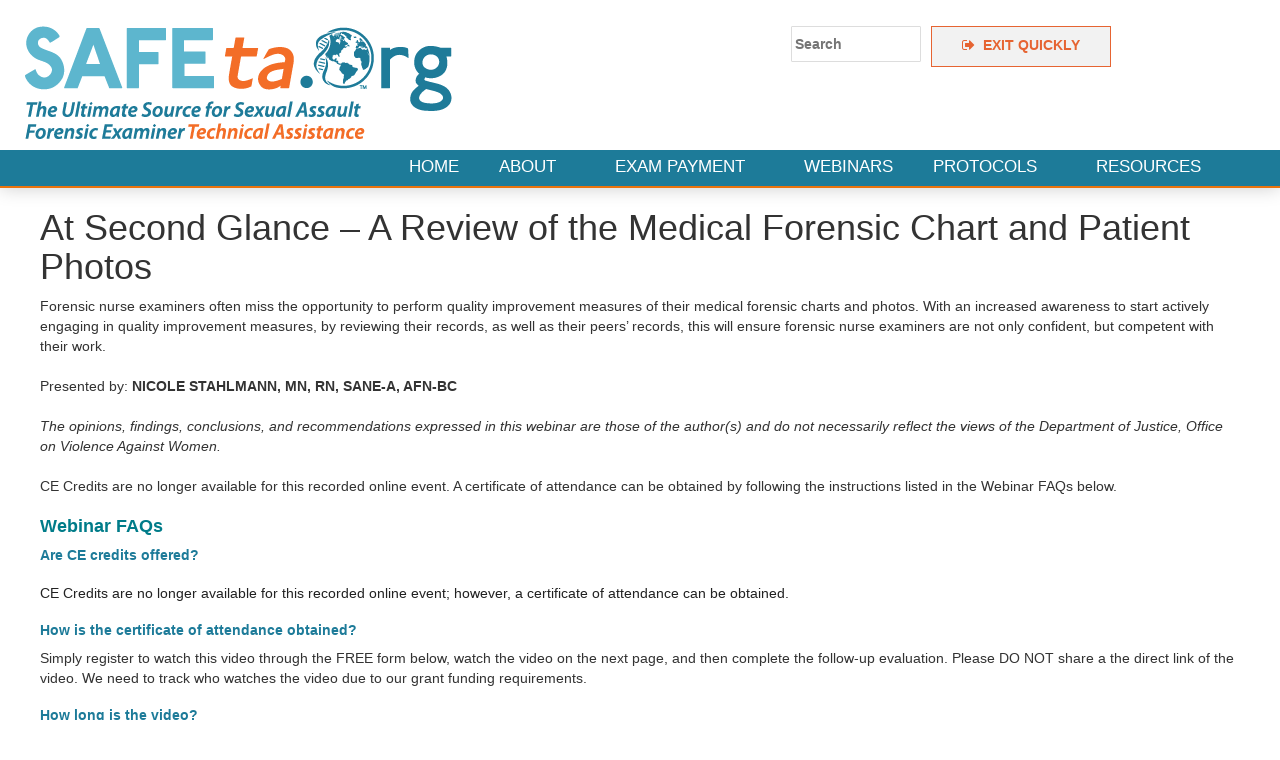

--- FILE ---
content_type: text/html; charset=UTF-8
request_url: https://www.safeta.org/glance1
body_size: 18592
content:
<!DOCTYPE html>
<html lang="en-US"
	prefix="og: https://ogp.me/ns#" >
    <head>
        <meta charset="UTF-8">
        <meta name="viewport" content="width=device-width, initial-scale=1">
        <link rel="profile" href="http://gmpg.org/xfn/11">
		<!-- Global site tag (gtag.js) - Google Analytics -->
		<script async src="https://www.googletagmanager.com/gtag/js?id=UA-4469514-2"></script>
		<script>
		  window.dataLayer = window.dataLayer || [];
		  function gtag(){dataLayer.push(arguments);}
		  gtag('js', new Date());

		  gtag('config', 'UA-4469514-2');
		</script>

		<!-- Global site tag (gtag.js) - Google Analytics -->
		<script async src="https://www.googletagmanager.com/gtag/js?id=G-DT110BCVY9"></script>
		<script>
		  window.dataLayer = window.dataLayer || [];
		  function gtag(){dataLayer.push(arguments);}
		  gtag('js', new Date());

		  gtag('config', 'G-DT110BCVY9');
		</script>


        <title>At Second Glance – A Review of the Medical Forensic Chart and Patient Photos - SAFEta</title>

		<!-- All in One SEO 4.1.5.3 -->
		<meta name="description" content="At Second Glance – A Review of the Medical Forensic Chart and Patient Photos Forensic nurse examiners often miss the opportunity to perform quality improvement measures of their medical forensic charts and photos. With an increased awareness to start actively engaging in quality improvement measures, by reviewing their records, as well as their peers’ records,..." />
		<meta name="robots" content="max-image-preview:large" />
		<link rel="canonical" href="https://www.safeta.org/page/glance1/" />
		<meta property="og:locale" content="en_US" />
		<meta property="og:site_name" content="SAFEta - The Ultimate Source for Sexual Assault Forensic Examiner Technical Assistance" />
		<meta property="og:type" content="article" />
		<meta property="og:title" content="At Second Glance – A Review of the Medical Forensic Chart and Patient Photos - SAFEta" />
		<meta property="og:description" content="At Second Glance – A Review of the Medical Forensic Chart and Patient Photos Forensic nurse examiners often miss the opportunity to perform quality improvement measures of their medical forensic charts and photos. With an increased awareness to start actively engaging in quality improvement measures, by reviewing their records, as well as their peers’ records,..." />
		<meta property="og:url" content="https://www.safeta.org/page/glance1/" />
		<meta property="article:published_time" content="2021-12-30T09:19:57+00:00" />
		<meta property="article:modified_time" content="2024-04-10T18:40:24+00:00" />
		<meta name="twitter:card" content="summary" />
		<meta name="twitter:domain" content="www.safeta.org" />
		<meta name="twitter:title" content="At Second Glance – A Review of the Medical Forensic Chart and Patient Photos - SAFEta" />
		<meta name="twitter:description" content="At Second Glance – A Review of the Medical Forensic Chart and Patient Photos Forensic nurse examiners often miss the opportunity to perform quality improvement measures of their medical forensic charts and photos. With an increased awareness to start actively engaging in quality improvement measures, by reviewing their records, as well as their peers’ records,..." />
		<script type="application/ld+json" class="aioseo-schema">
			{"@context":"https:\/\/schema.org","@graph":[{"@type":"WebSite","@id":"https:\/\/www.safeta.org\/#website","url":"https:\/\/www.safeta.org\/","name":"SAFEta","description":"The Ultimate Source for Sexual Assault Forensic Examiner Technical Assistance","inLanguage":"en-US","publisher":{"@id":"https:\/\/www.safeta.org\/#organization"}},{"@type":"Organization","@id":"https:\/\/www.safeta.org\/#organization","name":"SAFEta","url":"https:\/\/www.safeta.org\/"},{"@type":"BreadcrumbList","@id":"https:\/\/www.safeta.org\/page\/glance1\/#breadcrumblist","itemListElement":[{"@type":"ListItem","@id":"https:\/\/www.safeta.org\/#listItem","position":1,"item":{"@type":"WebPage","@id":"https:\/\/www.safeta.org\/","name":"Home","description":"At Second Glance \u2013 A Review of the Medical Forensic Chart and Patient Photos Forensic nurse examiners often miss the opportunity to perform quality improvement measures of their medical forensic charts and photos. With an increased awareness to start actively engaging in quality improvement measures, by reviewing their records, as well as their peers\u2019 records,...","url":"https:\/\/www.safeta.org\/"},"nextItem":"https:\/\/www.safeta.org\/page\/85\/#listItem"},{"@type":"ListItem","@id":"https:\/\/www.safeta.org\/page\/85\/#listItem","position":2,"item":{"@type":"WebPage","@id":"https:\/\/www.safeta.org\/page\/85\/","name":"Webinars","description":"Upcoming Webinars Please check back soon for upcoming webinars. Archived Webinars Webinars will be closed captioned. If you have other communication or accessibility needs, please register (and indicate those needs on your registration) at least 2 weeks prior to the webinar. After completing an evaluation of the webinar, viewers will receive a certificate...","url":"https:\/\/www.safeta.org\/page\/85\/"},"nextItem":"https:\/\/www.safeta.org\/page\/glance1\/#listItem","previousItem":"https:\/\/www.safeta.org\/#listItem"},{"@type":"ListItem","@id":"https:\/\/www.safeta.org\/page\/glance1\/#listItem","position":3,"item":{"@type":"WebPage","@id":"https:\/\/www.safeta.org\/page\/glance1\/","name":"At Second Glance \u2013 A Review of the Medical Forensic Chart and Patient Photos","description":"At Second Glance \u2013 A Review of the Medical Forensic Chart and Patient Photos Forensic nurse examiners often miss the opportunity to perform quality improvement measures of their medical forensic charts and photos. With an increased awareness to start actively engaging in quality improvement measures, by reviewing their records, as well as their peers\u2019 records,...","url":"https:\/\/www.safeta.org\/page\/glance1\/"},"previousItem":"https:\/\/www.safeta.org\/page\/85\/#listItem"}]},{"@type":"WebPage","@id":"https:\/\/www.safeta.org\/page\/glance1\/#webpage","url":"https:\/\/www.safeta.org\/page\/glance1\/","name":"At Second Glance \u2013 A Review of the Medical Forensic Chart and Patient Photos - SAFEta","description":"At Second Glance \u2013 A Review of the Medical Forensic Chart and Patient Photos Forensic nurse examiners often miss the opportunity to perform quality improvement measures of their medical forensic charts and photos. With an increased awareness to start actively engaging in quality improvement measures, by reviewing their records, as well as their peers\u2019 records,...","inLanguage":"en-US","isPartOf":{"@id":"https:\/\/www.safeta.org\/#website"},"breadcrumb":{"@id":"https:\/\/www.safeta.org\/page\/glance1\/#breadcrumblist"},"datePublished":"2021-12-30T09:19:57+00:00","dateModified":"2024-04-10T18:40:24+00:00"}]}
		</script>
		<!-- All in One SEO -->

<link rel='dns-prefetch' href='//fonts.googleapis.com' />
<link rel="alternate" type="application/rss+xml" title="SAFEta &raquo; Feed" href="https://www.safeta.org/feed/" />
<link rel="alternate" type="application/rss+xml" title="SAFEta &raquo; Comments Feed" href="https://www.safeta.org/comments/feed/" />
<link rel="alternate" type="text/calendar" title="SAFEta &raquo; iCal Feed" href="https://www.safeta.org/events/?ical=1" />
<link rel="alternate" title="oEmbed (JSON)" type="application/json+oembed" href="https://www.safeta.org/wp-json/oembed/1.0/embed?url=https%3A%2F%2Fwww.safeta.org%2Fpage%2Fglance1%2F" />
<link rel="alternate" title="oEmbed (XML)" type="text/xml+oembed" href="https://www.safeta.org/wp-json/oembed/1.0/embed?url=https%3A%2F%2Fwww.safeta.org%2Fpage%2Fglance1%2F&#038;format=xml" />
<style id='wp-img-auto-sizes-contain-inline-css' type='text/css'>
img:is([sizes=auto i],[sizes^="auto," i]){contain-intrinsic-size:3000px 1500px}
/*# sourceURL=wp-img-auto-sizes-contain-inline-css */
</style>
<style id='wp-emoji-styles-inline-css' type='text/css'>

	img.wp-smiley, img.emoji {
		display: inline !important;
		border: none !important;
		box-shadow: none !important;
		height: 1em !important;
		width: 1em !important;
		margin: 0 0.07em !important;
		vertical-align: -0.1em !important;
		background: none !important;
		padding: 0 !important;
	}
/*# sourceURL=wp-emoji-styles-inline-css */
</style>
<link rel='stylesheet' id='wp-block-library-css' href='https://www.safeta.org/wp-includes/css/dist/block-library/style.min.css?ver=6.9' type='text/css' media='all' />
<style id='wp-block-library-inline-css' type='text/css'>
.has-text-align-justify{text-align:justify;}

/*# sourceURL=wp-block-library-inline-css */
</style><style id='global-styles-inline-css' type='text/css'>
:root{--wp--preset--aspect-ratio--square: 1;--wp--preset--aspect-ratio--4-3: 4/3;--wp--preset--aspect-ratio--3-4: 3/4;--wp--preset--aspect-ratio--3-2: 3/2;--wp--preset--aspect-ratio--2-3: 2/3;--wp--preset--aspect-ratio--16-9: 16/9;--wp--preset--aspect-ratio--9-16: 9/16;--wp--preset--color--black: #000000;--wp--preset--color--cyan-bluish-gray: #abb8c3;--wp--preset--color--white: #ffffff;--wp--preset--color--pale-pink: #f78da7;--wp--preset--color--vivid-red: #cf2e2e;--wp--preset--color--luminous-vivid-orange: #ff6900;--wp--preset--color--luminous-vivid-amber: #fcb900;--wp--preset--color--light-green-cyan: #7bdcb5;--wp--preset--color--vivid-green-cyan: #00d084;--wp--preset--color--pale-cyan-blue: #8ed1fc;--wp--preset--color--vivid-cyan-blue: #0693e3;--wp--preset--color--vivid-purple: #9b51e0;--wp--preset--gradient--vivid-cyan-blue-to-vivid-purple: linear-gradient(135deg,rgb(6,147,227) 0%,rgb(155,81,224) 100%);--wp--preset--gradient--light-green-cyan-to-vivid-green-cyan: linear-gradient(135deg,rgb(122,220,180) 0%,rgb(0,208,130) 100%);--wp--preset--gradient--luminous-vivid-amber-to-luminous-vivid-orange: linear-gradient(135deg,rgb(252,185,0) 0%,rgb(255,105,0) 100%);--wp--preset--gradient--luminous-vivid-orange-to-vivid-red: linear-gradient(135deg,rgb(255,105,0) 0%,rgb(207,46,46) 100%);--wp--preset--gradient--very-light-gray-to-cyan-bluish-gray: linear-gradient(135deg,rgb(238,238,238) 0%,rgb(169,184,195) 100%);--wp--preset--gradient--cool-to-warm-spectrum: linear-gradient(135deg,rgb(74,234,220) 0%,rgb(151,120,209) 20%,rgb(207,42,186) 40%,rgb(238,44,130) 60%,rgb(251,105,98) 80%,rgb(254,248,76) 100%);--wp--preset--gradient--blush-light-purple: linear-gradient(135deg,rgb(255,206,236) 0%,rgb(152,150,240) 100%);--wp--preset--gradient--blush-bordeaux: linear-gradient(135deg,rgb(254,205,165) 0%,rgb(254,45,45) 50%,rgb(107,0,62) 100%);--wp--preset--gradient--luminous-dusk: linear-gradient(135deg,rgb(255,203,112) 0%,rgb(199,81,192) 50%,rgb(65,88,208) 100%);--wp--preset--gradient--pale-ocean: linear-gradient(135deg,rgb(255,245,203) 0%,rgb(182,227,212) 50%,rgb(51,167,181) 100%);--wp--preset--gradient--electric-grass: linear-gradient(135deg,rgb(202,248,128) 0%,rgb(113,206,126) 100%);--wp--preset--gradient--midnight: linear-gradient(135deg,rgb(2,3,129) 0%,rgb(40,116,252) 100%);--wp--preset--font-size--small: 13px;--wp--preset--font-size--medium: 20px;--wp--preset--font-size--large: 36px;--wp--preset--font-size--x-large: 42px;--wp--preset--spacing--20: 0.44rem;--wp--preset--spacing--30: 0.67rem;--wp--preset--spacing--40: 1rem;--wp--preset--spacing--50: 1.5rem;--wp--preset--spacing--60: 2.25rem;--wp--preset--spacing--70: 3.38rem;--wp--preset--spacing--80: 5.06rem;--wp--preset--shadow--natural: 6px 6px 9px rgba(0, 0, 0, 0.2);--wp--preset--shadow--deep: 12px 12px 50px rgba(0, 0, 0, 0.4);--wp--preset--shadow--sharp: 6px 6px 0px rgba(0, 0, 0, 0.2);--wp--preset--shadow--outlined: 6px 6px 0px -3px rgb(255, 255, 255), 6px 6px rgb(0, 0, 0);--wp--preset--shadow--crisp: 6px 6px 0px rgb(0, 0, 0);}:where(.is-layout-flex){gap: 0.5em;}:where(.is-layout-grid){gap: 0.5em;}body .is-layout-flex{display: flex;}.is-layout-flex{flex-wrap: wrap;align-items: center;}.is-layout-flex > :is(*, div){margin: 0;}body .is-layout-grid{display: grid;}.is-layout-grid > :is(*, div){margin: 0;}:where(.wp-block-columns.is-layout-flex){gap: 2em;}:where(.wp-block-columns.is-layout-grid){gap: 2em;}:where(.wp-block-post-template.is-layout-flex){gap: 1.25em;}:where(.wp-block-post-template.is-layout-grid){gap: 1.25em;}.has-black-color{color: var(--wp--preset--color--black) !important;}.has-cyan-bluish-gray-color{color: var(--wp--preset--color--cyan-bluish-gray) !important;}.has-white-color{color: var(--wp--preset--color--white) !important;}.has-pale-pink-color{color: var(--wp--preset--color--pale-pink) !important;}.has-vivid-red-color{color: var(--wp--preset--color--vivid-red) !important;}.has-luminous-vivid-orange-color{color: var(--wp--preset--color--luminous-vivid-orange) !important;}.has-luminous-vivid-amber-color{color: var(--wp--preset--color--luminous-vivid-amber) !important;}.has-light-green-cyan-color{color: var(--wp--preset--color--light-green-cyan) !important;}.has-vivid-green-cyan-color{color: var(--wp--preset--color--vivid-green-cyan) !important;}.has-pale-cyan-blue-color{color: var(--wp--preset--color--pale-cyan-blue) !important;}.has-vivid-cyan-blue-color{color: var(--wp--preset--color--vivid-cyan-blue) !important;}.has-vivid-purple-color{color: var(--wp--preset--color--vivid-purple) !important;}.has-black-background-color{background-color: var(--wp--preset--color--black) !important;}.has-cyan-bluish-gray-background-color{background-color: var(--wp--preset--color--cyan-bluish-gray) !important;}.has-white-background-color{background-color: var(--wp--preset--color--white) !important;}.has-pale-pink-background-color{background-color: var(--wp--preset--color--pale-pink) !important;}.has-vivid-red-background-color{background-color: var(--wp--preset--color--vivid-red) !important;}.has-luminous-vivid-orange-background-color{background-color: var(--wp--preset--color--luminous-vivid-orange) !important;}.has-luminous-vivid-amber-background-color{background-color: var(--wp--preset--color--luminous-vivid-amber) !important;}.has-light-green-cyan-background-color{background-color: var(--wp--preset--color--light-green-cyan) !important;}.has-vivid-green-cyan-background-color{background-color: var(--wp--preset--color--vivid-green-cyan) !important;}.has-pale-cyan-blue-background-color{background-color: var(--wp--preset--color--pale-cyan-blue) !important;}.has-vivid-cyan-blue-background-color{background-color: var(--wp--preset--color--vivid-cyan-blue) !important;}.has-vivid-purple-background-color{background-color: var(--wp--preset--color--vivid-purple) !important;}.has-black-border-color{border-color: var(--wp--preset--color--black) !important;}.has-cyan-bluish-gray-border-color{border-color: var(--wp--preset--color--cyan-bluish-gray) !important;}.has-white-border-color{border-color: var(--wp--preset--color--white) !important;}.has-pale-pink-border-color{border-color: var(--wp--preset--color--pale-pink) !important;}.has-vivid-red-border-color{border-color: var(--wp--preset--color--vivid-red) !important;}.has-luminous-vivid-orange-border-color{border-color: var(--wp--preset--color--luminous-vivid-orange) !important;}.has-luminous-vivid-amber-border-color{border-color: var(--wp--preset--color--luminous-vivid-amber) !important;}.has-light-green-cyan-border-color{border-color: var(--wp--preset--color--light-green-cyan) !important;}.has-vivid-green-cyan-border-color{border-color: var(--wp--preset--color--vivid-green-cyan) !important;}.has-pale-cyan-blue-border-color{border-color: var(--wp--preset--color--pale-cyan-blue) !important;}.has-vivid-cyan-blue-border-color{border-color: var(--wp--preset--color--vivid-cyan-blue) !important;}.has-vivid-purple-border-color{border-color: var(--wp--preset--color--vivid-purple) !important;}.has-vivid-cyan-blue-to-vivid-purple-gradient-background{background: var(--wp--preset--gradient--vivid-cyan-blue-to-vivid-purple) !important;}.has-light-green-cyan-to-vivid-green-cyan-gradient-background{background: var(--wp--preset--gradient--light-green-cyan-to-vivid-green-cyan) !important;}.has-luminous-vivid-amber-to-luminous-vivid-orange-gradient-background{background: var(--wp--preset--gradient--luminous-vivid-amber-to-luminous-vivid-orange) !important;}.has-luminous-vivid-orange-to-vivid-red-gradient-background{background: var(--wp--preset--gradient--luminous-vivid-orange-to-vivid-red) !important;}.has-very-light-gray-to-cyan-bluish-gray-gradient-background{background: var(--wp--preset--gradient--very-light-gray-to-cyan-bluish-gray) !important;}.has-cool-to-warm-spectrum-gradient-background{background: var(--wp--preset--gradient--cool-to-warm-spectrum) !important;}.has-blush-light-purple-gradient-background{background: var(--wp--preset--gradient--blush-light-purple) !important;}.has-blush-bordeaux-gradient-background{background: var(--wp--preset--gradient--blush-bordeaux) !important;}.has-luminous-dusk-gradient-background{background: var(--wp--preset--gradient--luminous-dusk) !important;}.has-pale-ocean-gradient-background{background: var(--wp--preset--gradient--pale-ocean) !important;}.has-electric-grass-gradient-background{background: var(--wp--preset--gradient--electric-grass) !important;}.has-midnight-gradient-background{background: var(--wp--preset--gradient--midnight) !important;}.has-small-font-size{font-size: var(--wp--preset--font-size--small) !important;}.has-medium-font-size{font-size: var(--wp--preset--font-size--medium) !important;}.has-large-font-size{font-size: var(--wp--preset--font-size--large) !important;}.has-x-large-font-size{font-size: var(--wp--preset--font-size--x-large) !important;}
/*# sourceURL=global-styles-inline-css */
</style>

<style id='classic-theme-styles-inline-css' type='text/css'>
/*! This file is auto-generated */
.wp-block-button__link{color:#fff;background-color:#32373c;border-radius:9999px;box-shadow:none;text-decoration:none;padding:calc(.667em + 2px) calc(1.333em + 2px);font-size:1.125em}.wp-block-file__button{background:#32373c;color:#fff;text-decoration:none}
/*# sourceURL=/wp-includes/css/classic-themes.min.css */
</style>
<link rel='stylesheet' id='modal-window-css' href='https://www.safeta.org/wp-content/plugins/modal-window/public/assets/css/modal-min.css?ver=6.1' type='text/css' media='all' />
<link rel='stylesheet' id='accesspress-parallax-google-fonts-css' href='//fonts.googleapis.com/css?family=Open-sans%3A400%2C300%2C500%2C700%7COxygen%3A400%2C300%2C700%7CQuicksand%3A400%2C500%2C600%2C700%7CPoppins%3A300%2C400%2C500%2C600&#038;ver=6.9' type='text/css' media='all' />
<link rel='stylesheet' id='font-awesome-css' href='https://www.safeta.org/wp-content/themes/accesspress-parallax/css/fontawesome/css/font-awesome.min.css?ver=6.9' type='text/css' media='all' />
<link rel='stylesheet' id='nivo-lightbox-css' href='https://www.safeta.org/wp-content/themes/accesspress-parallax/css/nivo-lightbox.css?ver=6.9' type='text/css' media='all' />
<link rel='stylesheet' id='animate-css' href='https://www.safeta.org/wp-content/themes/accesspress-parallax/css/animate.css?ver=6.9' type='text/css' media='all' />
<link rel='stylesheet' id='slick-css' href='https://www.safeta.org/wp-content/themes/accesspress-parallax/css/slick.css?ver=6.9' type='text/css' media='all' />
<link rel='stylesheet' id='accesspress-parallax-woocommerce-css' href='https://www.safeta.org/wp-content/themes/accesspress-parallax/woocommerce/ap-parallax-style.css?ver=6.9' type='text/css' media='all' />
<link rel='stylesheet' id='accesspress-parallax-style-css' href='https://www.safeta.org/wp-content/themes/accesspress-parallax/style.css?ver=6.9' type='text/css' media='all' />
<style id='accesspress-parallax-style-inline-css' type='text/css'>

                    .main-navigation > ul > li.current a,
                    .main-navigation li:hover > a,
                    .blog-list .blog-excerpt .posted-date,
                    .woocommerce p.stars a,
                    .product_meta a,
                    .woocommerce-MyAccount-navigation a,
                    .woocommerce-MyAccount-content a,
                    .woocommerce-cart-form__cart-item a,
                    .woocommerce-info a,                    
                    body:not(.home) .main-navigation .current_page_item > a,
                    body:not(.home) .main-navigation .current-menu-item > a,
                    h4.blog-post-title a:hover,
                    h4.portfolio-post-title a:hover{
                        color: #E66432;
                    }
                    #main-slider .slick-dots li.slick-active button,
                    .slider-caption .caption-description a:hover, .btn:hover,
                    .testimonial-listing .slick-arrow:hover,
                    .blog-list .blog-excerpt span,
                    .woocommerce ul.products li.product .onsale, .woocommerce span.onsale,
                    .woocommerce ul.products li.product .button,
                    .parallax-section .wpcf7-form .wpcf7-submit, #go-top,
                    .posted-on,
                    .pagination .nav-links a, .pagination .nav-links span,
                    .woocommerce nav.woocommerce-pagination ul li a,
                    .woocommerce nav.woocommerce-pagination ul li span,
                    .woocommerce #respond input#submit.alt,
                    .woocommerce a.button.alt, .woocommerce button.button.alt,
                    .woocommerce input.button.alt,
                    .woocommerce #respond input#submit:hover,
                    .woocommerce a.button:hover, .woocommerce button.button:hover,
                    .woocommerce input.button:hover,
                    .woocommerce #respond input#submit:hover,
                    .woocommerce a.button:hover, .woocommerce button.button:hover,
                    .woocommerce input.button:hover{
                        background: #E66432;
                    }
                    .woocommerce #respond input#submit.alt:hover,
                    .woocommerce a.button.alt:hover,
                    .woocommerce button.button.alt:hover,
                    .woocommerce input.button.alt:hover{
                        background: #cf5a2d; 
                    }
                    #masthead.header-bottom-border,
                    #main-slider .slick-dots li.slick-active button,
                    .slider-caption .caption-description a:hover, .btn:hover,
                    .team-image:hover, .team-image.slick-current,
                    .testimonial-listing .slick-arrow:hover,
                    .blog-list .blog-excerpt,
                    #secondary h2.widget-title{
                        border-color: #E66432;
                    }
                    #secondary h2.widget-title{
                        border-color: #E66432;
                    }@media screen and (max-width: 1000px){
            .main-navigation > ul,
            .menu-toggle
            {
                background-color: #E66432;
            }
        }
                    .posted-on:before{
                        border-color: transparent transparent #b85028 #b85028;
                    }
/*# sourceURL=accesspress-parallax-style-inline-css */
</style>
<link rel='stylesheet' id='accesspress-parallax-responsive-css' href='https://www.safeta.org/wp-content/themes/accesspress-parallax/css/responsive.css?ver=6.9' type='text/css' media='all' />
<link rel='stylesheet' id='bootstrap-css' href='https://www.safeta.org/wp-content/themes/accesspress-parallax/css/bootstrap.css?ver=6.9' type='text/css' media='all' />
<link rel='stylesheet' id='rotating-card-css' href='https://www.safeta.org/wp-content/themes/accesspress-parallax/css/rotating-card.css?ver=6.9' type='text/css' media='all' />
<link rel='stylesheet' id='forminator-module-css-975-css' href='https://www.safeta.org/wp-content/uploads/forminator/css/style-975.css?ver=1647835177' type='text/css' media='all' />
<link rel='stylesheet' id='forminator-icons-css' href='https://www.safeta.org/wp-content/plugins/forminator/assets/forminator-ui/css/forminator-icons.min.css?ver=1.15.7' type='text/css' media='all' />
<link rel='stylesheet' id='forminator-utilities-css' href='https://www.safeta.org/wp-content/plugins/forminator/assets/forminator-ui/css/src/forminator-utilities.min.css?ver=1.15.7' type='text/css' media='all' />
<link rel='stylesheet' id='forminator-grid-default-css' href='https://www.safeta.org/wp-content/plugins/forminator/assets/forminator-ui/css/src/grid/forminator-grid.open.min.css?ver=1.15.7' type='text/css' media='all' />
<link rel='stylesheet' id='forminator-forms-material-base-css' href='https://www.safeta.org/wp-content/plugins/forminator/assets/forminator-ui/css/src/form/forminator-form-material.base.min.css?ver=1.15.7' type='text/css' media='all' />
<link rel='stylesheet' id='forminator-forms-material-select2-css' href='https://www.safeta.org/wp-content/plugins/forminator/assets/forminator-ui/css/src/form/forminator-form-material.select2.min.css?ver=1.15.7' type='text/css' media='all' />
<link rel='stylesheet' id='forminator-forms-material-full-css' href='https://www.safeta.org/wp-content/plugins/forminator/assets/forminator-ui/css/src/form/forminator-form-material.full.min.css?ver=1.15.7' type='text/css' media='all' />
<link rel='stylesheet' id='buttons-css' href='https://www.safeta.org/wp-includes/css/buttons.min.css?ver=6.9' type='text/css' media='all' />
<link rel='stylesheet' id='jetpack_css-css' href='https://www.safeta.org/wp-content/plugins/jetpack/css/jetpack.css?ver=9.9.3' type='text/css' media='all' />
<!--n2css--><script type="text/javascript" src="https://www.safeta.org/wp-includes/js/jquery/jquery.min.js?ver=3.7.1" id="jquery-core-js"></script>
<script type="text/javascript" src="https://www.safeta.org/wp-includes/js/jquery/jquery-migrate.min.js?ver=3.4.1" id="jquery-migrate-js"></script>
<script type="text/javascript" src="https://www.safeta.org/wp-content/plugins/forminator/assets/forminator-ui/js/select2.full.min.js?ver=1.15.7" id="forminator-select2-js"></script>
<script type="text/javascript" src="https://www.safeta.org/wp-content/plugins/forminator/assets/js/library/jquery.validate.min.js?ver=1.15.7" id="forminator-jquery-validate-js"></script>
<script type="text/javascript" src="https://www.safeta.org/wp-content/plugins/forminator/assets/forminator-ui/js/forminator-form.min.js?ver=1.15.7" id="forminator-form-js"></script>
<script type="text/javascript" id="forminator-front-scripts-js-extra">
/* <![CDATA[ */
var ForminatorFront = {"ajaxUrl":"https://www.safeta.org/wp-admin/admin-ajax.php","cform":{"processing":"Submitting form, please wait","error":"An error occurred while processing the form. Please try again","upload_error":"An upload error occurred while processing the form. Please try again","pagination_prev":"Previous","pagination_next":"Next","pagination_go":"Submit","gateway":{"processing":"Processing payment, please wait","paid":"Success! Payment confirmed. Submitting form, please wait","error":"Error! Something went wrong when verifying the payment"},"captcha_error":"Invalid CAPTCHA","no_file_chosen":"No file chosen","intlTelInput_utils_script":"https://www.safeta.org/wp-content/plugins/forminator/assets/js/library/intlTelInputUtils.js","process_error":"Please try again"},"poll":{"processing":"Submitting vote, please wait","error":"An error occurred saving the vote. Please try again"},"quiz":{"view_results":"View Results"},"select2":{"load_more":"Loading more results\u2026","no_result_found":"No results found","searching":"Searching\u2026","loaded_error":"The results could not be loaded."}};
//# sourceURL=forminator-front-scripts-js-extra
/* ]]> */
</script>
<script type="text/javascript" src="https://www.safeta.org/wp-content/plugins/forminator/build/front/front.multi.min.js?ver=1.15.7" id="forminator-front-scripts-js"></script>
<link rel="https://api.w.org/" href="https://www.safeta.org/wp-json/" /><link rel="alternate" title="JSON" type="application/json" href="https://www.safeta.org/wp-json/wp/v2/pages/932" /><link rel="EditURI" type="application/rsd+xml" title="RSD" href="https://www.safeta.org/xmlrpc.php?rsd" />
<meta name="generator" content="WordPress 6.9" />
<link rel='shortlink' href='https://www.safeta.org/?p=932' />
<meta name="tec-api-version" content="v1"><meta name="tec-api-origin" content="https://www.safeta.org"><link rel="https://theeventscalendar.com/" href="https://www.safeta.org/wp-json/tribe/events/v1/" /><style type='text/css'>img#wpstats{display:none}</style>
		<style type='text/css' media='all'>.ap-home #section-136{ background:url(http://34.235.64.12/wp-content/uploads/2022/03/background_gray.png) no-repeat fixed top center ; background-size:auto; color:#000000}
.ap-home #section-136 .overlay { background:url(https://www.safeta.org/wp-content/themes/accesspress-parallax/images/overlay0.png);}
.ap-home #section-1962{ background:url() no-repeat scroll top left ; background-size:auto; color:#eeeeee}
.ap-home #section-1962 .overlay { background:url(https://www.safeta.org/wp-content/themes/accesspress-parallax/images/overlay0.png);}
#main-slider .main-slides:after{display:none};</style>
<script>
</script>
<link rel="icon" href="https://www.safeta.org/wp-content/uploads/2021/12/cropped-ForensicNurses_logo2020_ICON-32x32.jpg" sizes="32x32" />
<link rel="icon" href="https://www.safeta.org/wp-content/uploads/2021/12/cropped-ForensicNurses_logo2020_ICON-192x192.jpg" sizes="192x192" />
<link rel="apple-touch-icon" href="https://www.safeta.org/wp-content/uploads/2021/12/cropped-ForensicNurses_logo2020_ICON-180x180.jpg" />
<meta name="msapplication-TileImage" content="https://www.safeta.org/wp-content/uploads/2021/12/cropped-ForensicNurses_logo2020_ICON-270x270.jpg" />
		<style type="text/css" id="wp-custom-css">
			.slider-caption .caption-title {
	display: none;
	font-size: 1.2em;
}

.slider-caption .mid-content {
	width: 100%!important;
}

.forminator-custom-form {
    display: block!important;
}

p{
	font-size: 1em;
}

.block {
	border: 1px solid #F0EDEB; 
	padding: 2%; 
	margin: 1%
}
.parallax-section h2 {
	
	display:none;
}
h2 {
	color: #1D7B99
}
h1 {
	color: #E66432;
	margin-top: 0px!important;
}


h4 {
	color:#007C89!important;
	font-weight: 600!important;
}

h5 {
	color:#1d7b99!important;
	font-weight: 600!important;
}
.main-navigation > ul > li > a {
	font-weight: 500!important;
}

.main-navigation ul ul a {
	font-weight: 500!important;
}

a {
	font-weight: 600!important;
}

.card {
  /* Add shadows to create the "card" effect */
  box-shadow: 0 1px 2px 0 rgba(0,0,0,0.2);
  transition: 0.3s;
	display: block;
  flex-wrap: wrap;
	background-color: #fff;
  justify-content: center;
}
.ap-home #section-858 {
	padding-left: 15%;
	padding-right: 15%;
	background-color: #f2f2f2;
}

.sticky-slider {
	max-width: 80%;
	
}

.action-btn {
	background-color: #E66432;
	color: #fff;
}
body.parallax-on #masthead {
    position: absolute;
}


element.style {
}

.page-id-4060 header, .page-id-4060 footer, .bottom-footer, {
    display: none !important;
}

	iframe{
		height: 800px
	}

.page-id-4543 .top-footer, .page-id-4543 .entry-footer{
	display: none;
}

.page-id-5107 .top-footer, .page-id-5107 .entry-footer{
	display: none;
}
.page-id-5070 .top-footer, .page-id-5070 .entry-footer{
	display: none;
}
.page-id-4543 .article-wrap{
	margin-bottom: -100px;
}

@media screen and (max-width: 1250px) {
    body.parallax-on #masthead {
        position: relative !important;
    }
}
		</style>
		    </head>
    <body class="wp-singular page-template-default page page-id-932 page-child parent-pageid-227 wp-embed-responsive wp-theme-accesspress-parallax tribe-no-js ap-parallax parallax-on columns-3">
                <a class="skip-link screen-reader-text" href="#content">Skip to content</a>
        <div id="page" class="hfeed site">

                        
            <header id="masthead" class=" ">
				<div class="header-content clearfix">
					<div id="site-logo">
                                                            <a href="https://www.safeta.org/" rel="home">
                                    <img style="margin-bottom: -30px" src="https://www.safeta.org/wp-content/uploads/2021/06/SAFEta.org-logo-Transparent.png" alt="SAFEta">
                                </a>

                                                </div>
					<div id="site-login">

              <div class="social-icons" style=" background-color: #f36d00; width: auto;">



              </div>

  						<form role="search" method="get" class="search-form" action="https://www.safeta.org/">
  							<label>
  								<span class="screen-reader-text">Search for:</span>
  								<input type="search" class="search-field" placeholder="Search" value="" name="s">
  							</label>
  						</form>
              
              <a class="outline-btn" style="background-color: #f2f2f2; color: #E66432; border: 1px solid #E66432" href="//weather.com"><i class="fa fa-sign-out" aria-hidden="true"></i>&nbsp; EXIT QUICKLY</a>
              <p></p>
              <!--
              <a href="https://www.safeta.org/" rel="home">
                  <img style="max-width: 60%; float: center" src="/safeta/wp-content/uploads/2021/06/KIDSta.org-Logo-e1623993795961.png">
              </a>-->
            <br/>
            <!--
           <div class="second-logo">
            <a href="https://www.safeta.org/" rel="home">
                <img style="max-width: 70%; float: right" src="/safeta/wp-content/uploads/2021/06/KIDSta.org-Logo-e1623993795961.png">
            </a>
          </div>-->
					</div>
				</div>
        <div class="header-content clearfix">
                    <div class="flex-box">
                        <nav id="site-navigation" class="main-navigation">
                            <button class="toggle menu-toggle">Menu</button>

                						<ul id="menu-menu-1" class="menu"><li id="menu-item-20" class="menu-item menu-item-type-custom menu-item-object-custom menu-item-home menu-item-20"><a href="https://www.safeta.org">Home</a></li>
<li id="menu-item-176" class="menu-item menu-item-type-post_type menu-item-object-page menu-item-has-children menu-item-176"><a href="https://www.safeta.org/page/about/">About</a><span class="menu-icon"><i class="fa fa-angle-down" aria-hidden="true"></i></span>
<ul class="sub-menu">
	<li id="menu-item-2925" class="menu-item menu-item-type-post_type menu-item-object-page menu-item-2925"><a href="https://www.safeta.org/page/safetapartners/">IAFN Partners</a></li>
	<li id="menu-item-219" class="menu-item menu-item-type-post_type menu-item-object-page menu-item-219"><a href="https://www.safeta.org/page/iafn-projects/">IAFN Projects</a></li>
</ul>
</li>
<li id="menu-item-23" class="menu-item menu-item-type-post_type menu-item-object-page menu-item-has-children menu-item-23"><a href="https://www.safeta.org/page/mfepayment/">Exam Payment</a><span class="menu-icon"><i class="fa fa-angle-down" aria-hidden="true"></i></span>
<ul class="sub-menu">
	<li id="menu-item-87" class="menu-item menu-item-type-post_type menu-item-object-page menu-item-87"><a href="https://www.safeta.org/page/paymentfactsheet/">Payment Factsheets</a></li>
	<li id="menu-item-86" class="menu-item menu-item-type-post_type menu-item-object-page menu-item-86"><a href="https://www.safeta.org/page/paymentnews/">Exam Payment News</a></li>
	<li id="menu-item-85" class="menu-item menu-item-type-post_type menu-item-object-page menu-item-85"><a href="https://www.safeta.org/page/ptaresearch/">Payment Research</a></li>
	<li id="menu-item-2477" class="menu-item menu-item-type-post_type menu-item-object-page menu-item-2477"><a href="https://www.safeta.org/page/ptaresource/">Payment Resources</a></li>
	<li id="menu-item-5451" class="menu-item menu-item-type-custom menu-item-object-custom menu-item-5451"><a href="https://www.safeta.org/page/militarypayment/">Military Payment Resources</a></li>
	<li id="menu-item-222" class="menu-item menu-item-type-post_type menu-item-object-page menu-item-222"><a href="https://www.safeta.org/page/ptatools/">Payment Tools</a></li>
	<li id="menu-item-84" class="menu-item menu-item-type-post_type menu-item-object-page menu-item-84"><a href="https://www.safeta.org/page/paymentwebcast/">Payment Webcasts</a></li>
</ul>
</li>
<li id="menu-item-1730" class="menu-item menu-item-type-post_type menu-item-object-page current-page-ancestor menu-item-1730"><a href="https://www.safeta.org/page/85/">Webinars</a></li>
<li id="menu-item-1724" class="menu-item menu-item-type-post_type menu-item-object-page menu-item-has-children menu-item-1724"><a href="https://www.safeta.org/page/protocols/">Protocols</a><span class="menu-icon"><i class="fa fa-angle-down" aria-hidden="true"></i></span>
<ul class="sub-menu">
	<li id="menu-item-1723" class="menu-item menu-item-type-post_type menu-item-object-page menu-item-1723"><a href="https://www.safeta.org/page/protocoldocuments/">Protocol National Guiding Documents</a></li>
	<li id="menu-item-4050" class="menu-item menu-item-type-post_type menu-item-object-page menu-item-4050"><a href="https://www.safeta.org/page/nationalipvprotocol/">National IPV Protocol</a></li>
	<li id="menu-item-5866" class="menu-item menu-item-type-post_type menu-item-object-page menu-item-5866"><a href="https://www.safeta.org/safe-protocol/">Adults SAFE Protocol, 3rd Ed: Interactive Version</a></li>
	<li id="menu-item-1726" class="menu-item menu-item-type-post_type menu-item-object-page menu-item-1726"><a href="https://www.safeta.org/page/stateprotocols/">State Protocols</a></li>
</ul>
</li>
<li id="menu-item-4537" class="menu-item menu-item-type-custom menu-item-object-custom menu-item-has-children menu-item-4537"><a href="#">Resources</a><span class="menu-icon"><i class="fa fa-angle-down" aria-hidden="true"></i></span>
<ul class="sub-menu">
	<li id="menu-item-4538" class="menu-item menu-item-type-post_type menu-item-object-page menu-item-4538"><a href="https://www.safeta.org/policies-procedures-manual/">Policies &#038; Procedures Manual</a></li>
	<li id="menu-item-4539" class="menu-item menu-item-type-post_type menu-item-object-page menu-item-4539"><a href="https://www.safeta.org/testimony-toolkit/">Testimony Toolkit</a></li>
	<li id="menu-item-5710" class="menu-item menu-item-type-custom menu-item-object-custom menu-item-5710"><a href="https://www.safeta.org/videovignettes/">Patient Interaction Examples</a></li>
	<li id="menu-item-5894" class="menu-item menu-item-type-post_type menu-item-object-page menu-item-5894"><a href="https://www.safeta.org/statewide-sane-fn-databases/">Statewide SANE/FN Databases</a></li>
	<li id="menu-item-5786" class="menu-item menu-item-type-post_type menu-item-object-page menu-item-5786"><a href="https://www.safeta.org/resources/factsheets/">Factsheets</a></li>
</ul>
</li>
</ul>                            
                        </nav><!-- #site-navigation -->
                    </div>
					<!--<div style="background-color: #a8d5e5; padding: 10px 0px; text-align: center">
						<p style="color: #000!important; padding: 0px 50px 0 50px; margin: 0px!important"><b>IAFN's office will be closed Monday, January 20, 2025 in observance of Martin Luther King Jr. Day.</b></p>
					</div>-->

                </div>
            </header><!-- #masthead -->

                        <div id="content" class="site-content no-slider">
                
    <div class="fullwidth-content clearfix nosidebar">
        <div id="primary" class="content-area">
            <main id="main" class="site-main" role="main">

                
                    
<article id="post-932" class="article-wrap post-932 page type-page status-publish hentry">
	
        <div class="mid-content"><br><h1>At Second Glance – A Review of the Medical Forensic Chart and Patient Photos</h1>
<p>Forensic nurse examiners often miss the opportunity to perform quality improvement measures of their medical forensic charts and photos. With an increased awareness to start actively engaging in quality improvement measures, by reviewing their records, as well as their peers’ records, this will ensure forensic nurse examiners are not only confident, but competent with their work.</p>


Presented by:&nbsp;<span style="font-weight: 600; text-transform: uppercase;">Nicole Stahlmann,&nbsp;MN, RN, SANE-A, AFN-BC</span><p>
<br>
<em>The opinions, findings, conclusions, and recommendations expressed in this webinar are those of the author(s) and do not necessarily reflect the views of the Department of Justice, Office on Violence Against Women.</em></p>
<p>CE Credits are no longer available for this recorded online event. A certificate of attendance can be obtained by following the instructions listed in the Webinar FAQs below.</p>

<h4>Webinar FAQs<span style="line-height: 22px; font-size: 14px; color: #333333;"></span></h4>
<h5>Are CE credits offered?</h5>
<p style="margin-bottom: 0.0001pt;"><span>
<p style="margin-bottom: 0.0001pt;"><span style="color: #222222;">CE Credits are no longer available for this recorded online event; however, a certificate of attendance can be obtained.</p>

<h5>How is the certificate of attendance obtained?</h5>
<p>Simply register to watch this video through the FREE form below, watch the video on the next page, and then complete the follow-up evaluation. Please DO NOT share a the direct link of the video. We need to track who watches the video due to our grant funding requirements.</p>

<h5>How long is the video?</h5>
<p>This video is approximately 1 hour 30 minutes.</p>

<h5>I&#8217;m having technical trouble, where can I find help?</h5>
<p>Contact us at <a href="mailto:safeta@forensicnurses.org">safeta@forensicnurses.org</a>. We&#8217;d be happy to help!</p>

<p>&nbsp;</p>
<p>Register using the form below and <em><strong>get started on this online course today!</strong></em></p>
<div style="width:70%"><div class="forminator-ui forminator-custom-form forminator-custom-form-975 forminator-design--material  forminator_ajax" data-forminator-render="1" data-form="forminator-module-975"><br/></div><form
				id="forminator-module-975"
				class="forminator-ui forminator-custom-form forminator-custom-form-975 forminator-design--material  forminator_ajax"
				method="post"
				data-forminator-render="1"
				data-form-id="975"
				
				data-design="material"
				
				
				
				data-grid="open"
				
				
				style="display: none;"
			><div class="forminator-response-message forminator-error" aria-hidden="true"></div><div class="forminator-row"><div id="name-1" class="forminator-col forminator-col-12 "><div class="forminator-row" data-multiple="true"><div class="forminator-col forminator-col-12"><div class="forminator-field"><label for="forminator-field-first-name-1" class="forminator-label">First Name <span class="forminator-required">*</span></label><input type="text" name="name-1-first-name" placeholder="E.g. John" id="forminator-field-first-name-1" class="forminator-input" aria-required="true" data-multi="1" value="" /></div></div></div><div class="forminator-row" data-multiple="true"><div class="forminator-col forminator-col-12"><div class="forminator-field"><label for="forminator-field-last-name-1" class="forminator-label">Last Name</label><input type="text" name="name-1-last-name" placeholder="E.g. Doe" id="forminator-field-last-name-1" class="forminator-input" aria-required="false" data-multi="1" value="" /></div></div></div></div></div><div class="forminator-row"><div id="email-1" class="forminator-col forminator-col-12 "><div class="forminator-field"><label for="forminator-field-email-1" class="forminator-label">Email Address</label><input type="email" name="email-1" value="" placeholder="E.g. john@doe.com" id="forminator-field-email-1" class="forminator-input forminator-email--field" data-required="" aria-required="false" /></div></div></div><div class="forminator-row"><div id="select-1" class="forminator-col forminator-col-12 "><div class="forminator-field"><label for="forminator-form-975__field--select-1-label" class="forminator-label">Discipline <span class="forminator-required">*</span></label><select id="forminator-form-975__field--select-1" class="forminator-select--field forminator-select2" data-required="1" name="select-1" data-default-value="" data-placeholder="Enter Discipline" data-search="false"><option value="">Enter Discipline</option><option value="APS"  data-calculation="0">APS</option><option value="Attorneys-Law-students"  data-calculation="0">Attorneys/Law students</option><option value="Batter-Intervention-Program-Staff"  data-calculation="0">Batter Intervention Program Staff</option><option value="Campus-judicial-disciplinary-board-members"  data-calculation="0">Campus judicial/disciplinary board members</option><option value="Child-welfare-protection"  data-calculation="0">Child welfare/protection</option><option value="child-advocates"  data-calculation="0">child advocates</option><option value="community-advocacy-org-(NAACP,-AARP_"  data-calculation="0">community advocacy org (NAACP, AARP_</option><option value="Corrections-(probation,-parole-and-corrections)"  data-calculation="0">Corrections (probation, parole and corrections)</option><option value="Court-Personnel-(judges,-clerks)"  data-calculation="0">Court Personnel (judges, clerks)</option><option value="Culturally-specific-Community-programs"  data-calculation="0">Culturally specific Community programs</option><option value="Disability-deaf"  data-calculation="0">Disability/deaf</option><option value="DV-Program-staff"  data-calculation="0">DV Program staff</option><option value="Educators"  data-calculation="0">Educators</option><option value="Dual-sexual-assault-and-domestic-violence-program-staff-(and-boards)"  data-calculation="0">Dual sexual assault and domestic violence program staff (and boards)</option><option value="Elder-organization-staff-(non-governmental)"  data-calculation="0">Elder organization staff (non-governmental)</option><option value="Faith-based-organization-staff"  data-calculation="0">Faith-based organization staff</option><option value="Government-agency-staff-(vocational-rehabilitation,-DHS)"  data-calculation="0">Government agency staff (vocational rehabilitation, DHS)</option><option value="Health-Professionals-(excluding-Forensic-Examiners)"  data-calculation="0">Health Professionals (excluding Forensic Examiners)</option><option value="Transitional-housing-staff"  data-calculation="0">Transitional housing staff</option><option value="Immigrant-org"  data-calculation="0">Immigrant org</option><option value="Interpreters"  data-calculation="0">Interpreters</option><option value="Law-enforcement-(including-campus)"  data-calculation="0">Law enforcement (including campus)</option><option value="Mental-Health"  data-calculation="0">Mental Health</option><option value="Multidisciplinary-group"  data-calculation="0">Multidisciplinary group</option><option value="Personal-care-attendants"  data-calculation="0">Personal care attendants</option><option value="Prosecutors"  data-calculation="0">Prosecutors</option><option value="Sexual-Assault-Forensic-Examiners"  data-calculation="0">Sexual Assault Forensic Examiners</option><option value="Sexual-Assault-Program-staff-and-boards"  data-calculation="0">Sexual Assault Program staff and boards</option><option value="Social-Service-Organization"  data-calculation="0">Social Service Organization</option><option value="Spiritual-Leader"  data-calculation="0">Spiritual Leader</option><option value="sState,-tribal-SA-coalitions-and-or-DV-coalitions"  data-calculation="0">sState, tribal SA coalitions/and or DV coalitions</option><option value="Substance-Abuse-providers"  data-calculation="0">Substance Abuse providers</option><option value="Supervised-visitation-and-exchange-center-staff"  data-calculation="0">Supervised visitation and exchange center staff</option><option value="Transportaion-staff"  data-calculation="0">Transportaion staff</option><option value="Tribal-community-groups"  data-calculation="0">Tribal community groups</option><option value="TribaL-COUNCIL"  data-calculation="0">TribaL COUNCIL</option><option value="Tribal-elders"  data-calculation="0">Tribal elders</option><option value="Tribal-govt-staff"  data-calculation="0">Tribal govt/staff</option><option value="University-student-affairs-staff"  data-calculation="0">University student affairs staff</option><option value="Victim-witness-specialists"  data-calculation="0">Victim witness specialists</option><option value="Volunteers"  data-calculation="0">Volunteers</option><option value="Other-National-TA-Providers"  data-calculation="0">Other National TA Providers</option><option value="Other"  data-calculation="0">Other</option></select></div></div></div><div class="forminator-row"><div id="text-1" class="forminator-col forminator-col-12 "><div class="forminator-field"><label for="forminator-field-text-1" class="forminator-label">If you chose &#039;other&#039;, please define:</label><input type="text" name="text-1" value="" placeholder="E.g. text placeholder" id="forminator-field-text-1" class="forminator-input forminator-name--field" data-required="" /></div></div></div><input type="hidden" name="referer_url" value="" /><div class="forminator-row forminator-row-last"><div class="forminator-col"><div class="forminator-field"><span class="forminator-screen-reader-only" role="note">This form will redirect you to another page once submitted.</span><button class="forminator-button forminator-button-submit"><span>Submit</span><span aria-hidden="true"></span></button></div></div></div><input type="hidden" id="forminator_nonce" name="forminator_nonce" value="5e565e7653" /><input type="hidden" name="_wp_http_referer" value="/glance1" /><input type="hidden" name="form_id" value="975"><input type="hidden" name="page_id" value="932"><input type="hidden" name="form_type" value="default"><input type="hidden" name="current_url" value="https://www.safeta.org/page/glance1/"><input type="hidden" name="render_id" value="1"><input type="hidden" name="action" value="forminator_submit_form_custom-forms"></form></div></div>            
    <footer class="entry-footer">
            </footer><!-- .entry-footer -->
</article><!-- #post-## -->
                    
                
            </main><!-- #main -->
        </div><!-- #primary -->

            </div>


</div><!-- #content -->
    <footer id="colophon" class="site-footer">

                  <div class="top-footer footer-column-1">
              <div class="mid-content">
                <div class="row text-center">
                  <h3>QUICK LINKS</h3>
                   <a href="https://forms.monday.com/forms/020459e0d5c05d8a107d8fcdad56c7f9?r=use1">Contact Us</a>&nbsp;&nbsp;
                   <a href="https://www.forensicnurses.org/">IAFN</a>&nbsp;&nbsp;
                   <a href="/page/Protocols">Protocols</a>&nbsp;&nbsp;
                   <a href="/page/85">Webinars</a>&nbsp;&nbsp;
                  <a href="/page/Accessibility">Accessibility</a>
                  <a href="/events/"> Calendar</a>
                  <br>
                  <br><div class="row text-center">The International Association of Forensic Nurses is a professional membership organization.
                  If you are the victim of a crime, get help <a href="https://ovc.ojp.gov/help-for-victims/toll-free-and-online-hotlines">here</a>. <br/><b>If you are in immediate danger, call 911</b>. </div>

                    <hr/>
                  <section class="customer-logos slider">
                    <div class="slide"><img src="/wp-content/uploads/2021/12/ForensicNurses_logo2020.png" style="padding: 0 20px;  width: auto"><span class="tooltiptext">Since 2004, IAFN has partnered with a multidisciplinary group of subject matter experts to provide training and technical assistance around implementing the National Protocols along with the corresponding SAFEta.org website.</span></div>
                    <!--<div class="slide"><img src="/wp-content/uploads/2022/03/fastta_logo.png" style="padding: 0 20px;  width: auto"><span class="tooltiptext">IAFN has partnered with a multidisciplinary group of subject matter experts to provide training and technical assistance to rural, remote and tribal communities and OVW funded sites relative to establishing, sustaining and/or expanding Sexual Assault Forensic Examiner services. </span></div>-->
                    <div class="slide"><img src="/wp-content/uploads/2022/03/paymentta_logo.png" style="padding: 0 20px; width: auto"><span class="tooltiptext">IAFN has partnered with a multidisciplinary group of subject matter experts to develop and disseminate training and techincal assistance around implementing options surrounding billing, coding and reimbursement processes related to the sexual assault medical forensic exam.</span></div>
                    <div class="slide"><img src="/wp-content/uploads/2024/11/NTCSA-Logo-4C-Horizontal.png" style="padding: 0 20px; width: auto"><span class="tooltiptext">IAFN has partnered with a multidisciplinary group of subject matter experts (SMEs) to provide technical assistance (TA), resources, and education dedicated to improving the response to sexual violence in Tribal communities through the National Tribal Clearinghouse on Sexual Assault, a comprehensive resource hub.</span></div>
                    <div class="slide"><img src="/wp-content/uploads/2022/03/NatPro_logo.png" style="padding: 0 20px;  width: auto"><span class="tooltiptext">IAFN has partnered with a multidisciplinary group of subject matter experts to determine the best practices for delivering medical forensic examinations to individuals who have experienced domestic violence. The target audience are healthcare clinicians and other first responders.</span></div>
                  </section>
                </div>
              </div>
              <br>


                    <div class="top-footer-wrap clearfix">
                        <div class="mid-content">
							<p>
								Copyright© 2006-2024 International Association of Forensic Nurses. All rights reserved worldwide. No materials, including graphics, may be reused, modified, or reproduced without written permission. Any questions or comments regarding this site should be directed to info@forensicnurses.org
							</p>
							<p>
								This project was supported by Grant No.15JOVW-23-GK-05172-MUMU awarded by the Office on Violence Against Women, U.S. Department of Justice. The opinions, findings, conclusions, and recommendations expressed in this Web Site are those of the author(s) and do not necessarily reflect the views of the Department of Justice, Office on Violence Against Women.
							</p>
							<p>

								The Medical Forensic Exam Payment TA project was supported by Grant No.15JOVW-22-GK-04021-STOP awarded by the Office on Violence Against Women, U.S. Department of Justice. The opinions, findings, conclusions, and recommendations expressed in this Web Site are those of the author(s) and do not necessarily reflect the views of the Department of Justice, Office on Violence Against Women.
							</p>

						</div>
                    </div>
                </div>
            </div>
        

        <div class="bottom-footer">
            <div class="mid-content clearfix">
                <div  class="copy-right">
                    <!-- &copy; -->
                                     </div><!-- .copy-right -->
                <div class="site-info">
				<!--
                    WordPress Theme:
                    <a href="https://accesspressthemes.com/wordpress-themes/accesspress-parallax" title="WordPress Free Themes" target="_blank">AccessPress Parallax</a> -->
                </div><!-- .site-info -->
            </div>
        </div>
    </footer><!-- #colophon -->
</div><!-- #page -->

<div id="go-top"><a href="#page"><i class="fa fa-angle-up"></i></a></div>
<script type="speculationrules">
{"prefetch":[{"source":"document","where":{"and":[{"href_matches":"/*"},{"not":{"href_matches":["/wp-*.php","/wp-admin/*","/wp-content/uploads/*","/wp-content/*","/wp-content/plugins/*","/wp-content/themes/accesspress-parallax/*","/*\\?(.+)"]}},{"not":{"selector_matches":"a[rel~=\"nofollow\"]"}},{"not":{"selector_matches":".no-prefetch, .no-prefetch a"}}]},"eagerness":"conservative"}]}
</script>
<div class="modal-window" id="modal-window-1"><div class="modal-window__wrapper"><div class="modal-window__content"><div class="modal-window__close">Close</div><div class="modal-window__content-wrapper"><div class="modal-window__content-main"><p>The following video depicts a brief, simulated patient encounter. These videos are intended to demonstrate clinical skills highlighting how to interact with patients using a trauma-informed approach. Each video prioritizes addressing the healthcare needs of the patient. The video does not show the medical forensic exam in its entirety but rather highlights portions of the exam.</p>
<p><strong><em>A complete medical forensic exam includes but is not limited to:</em></strong></p>
<ul>
<li>Offering a confidential advocate</li>
<li>Consent for care</li>
<li>Medical history</li>
<li>Physical examination</li>
<li>Evidence collection &amp; photo documentation</li>
<li>Diagnosis &amp; treatment</li>
<li>Safety planning, discharge &amp; follow-up care instructions</li>
</ul>
<p style="color: red"><strong>CONTENT WARNING: The following videos contain material that may be triggering and/or content that is challenging to view. Themes can include: </strong> <strong>sexual assault, intimate partner violence, child sexual abuse, discrimination, racism, human trafficking, incarceration, and abuse later in life.</strong></p>
<p><a class="action-btn" href="/elder-abuse/">Continue</a></p></div></div></div></div></div><div class="modal-window" id="modal-window-2"><div class="modal-window__wrapper"><div class="modal-window__content"><div class="modal-window__close">Close</div><div class="modal-window__content-wrapper"><div class="modal-window__content-main"><div style="margin: 2%">
<p>The following video depicts a brief, simulated patient encounter. These videos are intended to demonstrate clinical skills highlighting how to interact with patients using a trauma-informed approach. Each video prioritizes addressing the healthcare needs of the patient. The video does not show the medical forensic exam in its entirety but rather highlights portions of the exam.</p>
<p><strong><em>A complete medical forensic exam includes but is not limited to:</em></strong></p>
<ul>
<li>Offering a confidential advocate</li>
<li>Consent for care</li>
<li>Medical history</li>
<li>Physical examination</li>
<li>Evidence collection &amp; photo documentation</li>
<li>Diagnosis &amp; treatment</li>
<li>Safety planning, discharge &amp; follow-up care instructions</li>
</ul>
<p style="color: red"><strong>CONTENT WARNING: The following videos contain material that may be triggering and/or content that is challenging to view. Themes can include: </strong> <strong>sexual assault, intimate partner violence, child sexual abuse, discrimination, racism, human trafficking, incarceration, and abuse later in life.</strong></p>
<p><a class="action-btn" href="/parent-adolescent-virginity-check/">Continue</a></p>
</div></div></div></div></div></div><div class="modal-window" id="modal-window-3"><div class="modal-window__wrapper"><div class="modal-window__content"><div class="modal-window__close">Close</div><div class="modal-window__content-wrapper"><div class="modal-window__content-main"><div style="margin: 2%">
<p>The following video depicts a brief, simulated patient encounter. These videos are intended to demonstrate clinical skills highlighting how to interact with patients using a trauma-informed approach. Each video prioritizes addressing the healthcare needs of the patient. The video does not show the medical forensic exam in its entirety but rather highlights portions of the exam.</p>
<p><strong><em>A complete medical forensic exam includes but is not limited to:</em></strong></p>
<ul>
<li>Offering a confidential advocate</li>
<li>Consent for care</li>
<li>Medical history</li>
<li>Physical examination</li>
<li>Evidence collection &amp; photo documentation</li>
<li>Diagnosis &amp; treatment</li>
<li>Safety planning, discharge &amp; follow-up care instructions</li>
</ul>
<p style="color: red"><strong>CONTENT WARNING: The following videos contain material that may be triggering and/or content that is challenging to view. Themes can include: </strong> <strong>sexual assault, intimate partner violence, child sexual abuse, discrimination, racism, human trafficking, incarceration, and abuse later in life.</strong></p>
<p><a class="action-btn" href="/law-enforcement/">Continue</a></p>
</div></div></div></div></div></div><div class="modal-window" id="modal-window-4"><div class="modal-window__wrapper"><div class="modal-window__content"><div class="modal-window__close">Close</div><div class="modal-window__content-wrapper"><div class="modal-window__content-main"><div style="margin: 2%">
<p>The following video depicts a brief, simulated patient encounter. These videos are intended to demonstrate clinical skills highlighting how to interact with patients using a trauma-informed approach. Each video prioritizes addressing the healthcare needs of the patient. The video does not show the medical forensic exam in its entirety but rather highlights portions of the exam.</p>
<p><strong><em>A complete medical forensic exam includes but is not limited to:</em></strong></p>
<ul>
<li>Offering a confidential advocate</li>
<li>Consent for care</li>
<li>Medical history</li>
<li>Physical examination</li>
<li>Evidence collection &amp; photo documentation</li>
<li>Diagnosis &amp; treatment</li>
<li>Safety planning, discharge &amp; follow-up care instructions</li>
</ul>
<p style="color: red"><strong>CONTENT WARNING: The following videos contain material that may be triggering and/or content that is challenging to view. Themes can include: </strong> <strong>sexual assault, intimate partner violence, child sexual abuse, discrimination, racism, human trafficking, incarceration, and abuse later in life.</strong></p>
<p><a class="action-btn" href="/incarcerated-patient-care">Continue</a></p>
</div></div></div></div></div></div><div class="modal-window" id="modal-window-5"><div class="modal-window__wrapper"><div class="modal-window__content"><div class="modal-window__close">Close</div><div class="modal-window__content-wrapper"><div class="modal-window__content-main"><div style="margin: 2%">
<p>The following video depicts a brief, simulated patient encounter. These videos are intended to demonstrate clinical skills highlighting how to interact with patients using a trauma-informed approach. Each video prioritizes addressing the healthcare needs of the patient. The video does not show the medical forensic exam in its entirety but rather highlights portions of the exam.</p>
<p><strong><em>A complete medical forensic exam includes but is not limited to:</em></strong></p>
<ul>
<li>Offering a confidential advocate</li>
<li>Consent for care</li>
<li>Medical history</li>
<li>Physical examination</li>
<li>Evidence collection &amp; photo documentation</li>
<li>Diagnosis &amp; treatment</li>
<li>Safety planning, discharge &amp; follow-up care instructions</li>
</ul>
<p style="color: red"><strong>CONTENT WARNING: The following videos contain material that may be triggering and/or content that is challenging to view. Themes can include: </strong> <strong>sexual assault, intimate partner violence, child sexual abuse, discrimination, racism, human trafficking, incarceration, and abuse later in life.</strong></p>
<p><a class="action-btn" href="/parent-adolescent-virginity-check">Continue</a></p>
</div></div></div></div></div></div><div class="modal-window" id="modal-window-6"><div class="modal-window__wrapper"><div class="modal-window__content"><div class="modal-window__close">Close</div><div class="modal-window__content-wrapper"><div class="modal-window__content-main"><div style="margin: 2%">
<p>The following video depicts a brief, simulated patient encounter. These videos are intended to demonstrate clinical skills highlighting how to interact with patients using a trauma-informed approach. Each video prioritizes addressing the healthcare needs of the patient. The video does not show the medical forensic exam in its entirety but rather highlights portions of the exam.</p>
<p><strong><em>A complete medical forensic exam includes but is not limited to:</em></strong></p>
<ul>
<li>Offering a confidential advocate</li>
<li>Consent for care</li>
<li>Medical history</li>
<li>Physical examination</li>
<li>Evidence collection &amp; photo documentation</li>
<li>Diagnosis &amp; treatment</li>
<li>Safety planning, discharge &amp; follow-up care instructions</li>
</ul>
<p style="color: red"><strong>CONTENT WARNING: The following videos contain material that may be triggering and/or content that is challenging to view. Themes can include: </strong> <strong>sexual assault, intimate partner violence, child sexual abuse, discrimination, racism, human trafficking, incarceration, and abuse later in life.</strong></p>
<p><a class="action-btn" href="/human-trafficking">Continue</a></p>
</div></div></div></div></div></div><div class="modal-window" id="modal-window-7"><div class="modal-window__wrapper"><div class="modal-window__content"><div class="modal-window__close">Close</div><div class="modal-window__content-wrapper"><div class="modal-window__content-main"><div style="margin: 2%">
<p>The following video depicts a brief, simulated patient encounter. These videos are intended to demonstrate clinical skills highlighting how to interact with patients using a trauma-informed approach. Each video prioritizes addressing the healthcare needs of the patient. The video does not show the medical forensic exam in its entirety but rather highlights portions of the exam.</p>
<p><strong><em>A complete medical forensic exam includes but is not limited to:</em></strong></p>
<ul>
<li>Offering a confidential advocate</li>
<li>Consent for care</li>
<li>Medical history</li>
<li>Physical examination</li>
<li>Evidence collection &amp; photo documentation</li>
<li>Diagnosis &amp; treatment</li>
<li>Safety planning, discharge &amp; follow-up care instructions</li>
</ul>
<p style="color: red"><strong>CONTENT WARNING: The following videos contain material that may be triggering and/or content that is challenging to view. Themes can include: </strong> <strong>sexual assault, intimate partner violence, child sexual abuse, discrimination, racism, human trafficking, incarceration, and abuse later in life.</strong></p>
<p><a class="action-btn" href="/mfe-patient-of-color">Continue</a></p>
</div></div></div></div></div></div><div class="modal-window" id="modal-window-8"><div class="modal-window__wrapper"><div class="modal-window__content"><div class="modal-window__close">Close</div><div class="modal-window__content-wrapper"><div class="modal-window__content-main"><div style="margin: 2%">
<p>The following video depicts a brief, simulated patient encounter. These videos are intended to demonstrate clinical skills highlighting how to interact with patients using a trauma-informed approach. Each video prioritizes addressing the healthcare needs of the patient. The video does not show the medical forensic exam in its entirety but rather highlights portions of the exam.</p>
<p><strong><em>A complete medical forensic exam includes but is not limited to:</em></strong></p>
<ul>
<li>Offering a confidential advocate</li>
<li>Consent for care</li>
<li>Medical history</li>
<li>Physical examination</li>
<li>Evidence collection &amp; photo documentation</li>
<li>Diagnosis &amp; treatment</li>
<li>Safety planning, discharge &amp; follow-up care instructions</li>
</ul>
<p style="color: red"><strong>CONTENT WARNING: The following videos contain material that may be triggering and/or content that is challenging to view. Themes can include: </strong> <strong>sexual assault, intimate partner violence, child sexual abuse, discrimination, racism, human trafficking, incarceration, and abuse later in life.</strong></p>
<p><a class="action-btn" href="/male-patient-and-shame">Continue</a></p>
</div></div></div></div></div></div><div class="modal-window" id="modal-window-9"><div class="modal-window__wrapper"><div class="modal-window__content"><div class="modal-window__close">Close</div><div class="modal-window__content-wrapper"><div class="modal-window__content-main"><div style="margin: 2%">
<p>The following video depicts a brief, simulated patient encounter. These videos are intended to demonstrate clinical skills highlighting how to interact with patients using a trauma-informed approach. Each video prioritizes addressing the healthcare needs of the patient. The video does not show the medical forensic exam in its entirety but rather highlights portions of the exam.</p>
<p><strong><em>A complete medical forensic exam includes but is not limited to:</em></strong></p>
<ul>
<li>Offering a confidential advocate</li>
<li>Consent for care</li>
<li>Medical history</li>
<li>Physical examination</li>
<li>Evidence collection &amp; photo documentation</li>
<li>Diagnosis &amp; treatment</li>
<li>Safety planning, discharge &amp; follow-up care instructions</li>
</ul>
<p style="color: red"><strong>CONTENT WARNING: The following videos contain material that may be triggering and/or content that is challenging to view. Themes can include: </strong> <strong>sexual assault, intimate partner violence, child sexual abuse, discrimination, racism, human trafficking, incarceration, and abuse later in life.</strong></p>
<p><a class="action-btn" href="/immigration-considerations">Continue</a></p>
</div></div></div></div></div></div><div class="modal-window" id="modal-window-10"><div class="modal-window__wrapper"><div class="modal-window__content"><div class="modal-window__close">Close</div><div class="modal-window__content-wrapper"><div class="modal-window__content-main"><div style="margin: 2%">
<p>The following video depicts a brief, simulated patient encounter. These videos are intended to demonstrate clinical skills highlighting how to interact with patients using a trauma-informed approach. Each video prioritizes addressing the healthcare needs of the patient. The video does not show the medical forensic exam in its entirety but rather highlights portions of the exam.</p>
<p><strong><em>A complete medical forensic exam includes but is not limited to:</em></strong></p>
<ul>
<li>Offering a confidential advocate</li>
<li>Consent for care</li>
<li>Medical history</li>
<li>Physical examination</li>
<li>Evidence collection &amp; photo documentation</li>
<li>Diagnosis &amp; treatment</li>
<li>Safety planning, discharge &amp; follow-up care instructions</li>
</ul>
<p style="color: red"><strong>CONTENT WARNING: The following videos contain material that may be triggering and/or content that is challenging to view. Themes can include: </strong> <strong>sexual assault, intimate partner violence, child sexual abuse, discrimination, racism, human trafficking, incarceration, and abuse later in life.</strong></p>
<p><a class="action-btn" href="/is-my-child-still-a-virgin">Continue</a></p>
</div></div></div></div></div></div><div class="modal-window" id="modal-window-11"><div class="modal-window__wrapper"><div class="modal-window__content"><div class="modal-window__close">Close</div><div class="modal-window__content-wrapper"><div class="modal-window__content-main"><div style="margin: 2%">
<p>The following video depicts a brief, simulated patient encounter. These videos are intended to demonstrate clinical skills highlighting how to interact with patients using a trauma-informed approach. Each video prioritizes addressing the healthcare needs of the patient. The video does not show the medical forensic exam in its entirety but rather highlights portions of the exam.</p>
<p><strong><em>A complete medical forensic exam includes but is not limited to:</em></strong></p>
<ul>
<li>Offering a confidential advocate</li>
<li>Consent for care</li>
<li>Medical history</li>
<li>Physical examination</li>
<li>Evidence collection &amp; photo documentation</li>
<li>Diagnosis &amp; treatment</li>
<li>Safety planning, discharge &amp; follow-up care instructions</li>
</ul>
<p style="color: red"><strong>CONTENT WARNING: The following videos contain material that may be triggering and/or content that is challenging to view. Themes can include: </strong> <strong>sexual assault, intimate partner violence, child sexual abuse, discrimination, racism, human trafficking, incarceration, and abuse later in life.</strong></p>
<p><a class="action-btn" href="/neurodivergent">Continue</a></p>
</div></div></div></div></div></div><div class="modal-window" id="modal-window-12"><div class="modal-window__wrapper"><div class="modal-window__content"><div class="modal-window__close">Close</div><div class="modal-window__content-wrapper"><div class="modal-window__content-main"><div style="margin: 2%">
<p>The following video depicts a brief, simulated patient encounter. These videos are intended to demonstrate clinical skills highlighting how to interact with patients using a trauma-informed approach. Each video prioritizes addressing the healthcare needs of the patient. The video does not show the medical forensic exam in its entirety but rather highlights portions of the exam.</p>
<p><strong><em>A complete medical forensic exam includes but is not limited to:</em></strong></p>
<ul>
<li>Offering a confidential advocate</li>
<li>Consent for care</li>
<li>Medical history</li>
<li>Physical examination</li>
<li>Evidence collection &amp; photo documentation</li>
<li>Diagnosis &amp; treatment</li>
<li>Safety planning, discharge &amp; follow-up care instructions</li>
</ul>
<p style="color: red"><strong>CONTENT WARNING: The following videos contain material that may be triggering and/or content that is challenging to view. Themes can include: </strong> <strong>sexual assault, intimate partner violence, child sexual abuse, discrimination, racism, human trafficking, incarceration, and abuse later in life.</strong></p>
<p><a class="action-btn" href="/school-age-child-history">Continue</a></p>
</div></div></div></div></div></div><div class="modal-window" id="modal-window-13"><div class="modal-window__wrapper"><div class="modal-window__content"><div class="modal-window__close">Close</div><div class="modal-window__content-wrapper"><div class="modal-window__content-main"><div style="margin: 2%">
<p>The following video depicts a brief, simulated patient encounter. These videos are intended to demonstrate clinical skills highlighting how to interact with patients using a trauma-informed approach. Each video prioritizes addressing the healthcare needs of the patient. The video does not show the medical forensic exam in its entirety but rather highlights portions of the exam.</p>
<p><strong><em>A complete medical forensic exam includes but is not limited to:</em></strong></p>
<ul>
<li>Offering a confidential advocate</li>
<li>Consent for care</li>
<li>Medical history</li>
<li>Physical examination</li>
<li>Evidence collection &amp; photo documentation</li>
<li>Diagnosis &amp; treatment</li>
<li>Safety planning, discharge &amp; follow-up care instructions</li>
</ul>
<p style="color: red"><strong>CONTENT WARNING: The following videos contain material that may be triggering and/or content that is challenging to view. Themes can include: </strong> <strong>sexual assault, intimate partner violence, child sexual abuse, discrimination, racism, human trafficking, incarceration, and abuse later in life.</strong></p>
<p><a class="action-btn" href="/history-with-patient-gender-affirming-surgery">Continue</a></p>
</div></div></div></div></div></div><div class="modal-window" id="modal-window-14"><div class="modal-window__wrapper"><div class="modal-window__content"><div class="modal-window__close">Close</div><div class="modal-window__content-wrapper"><div class="modal-window__content-main"><div style="margin: 2%">
<p>The following video depicts a brief, simulated patient encounter. These videos are intended to demonstrate clinical skills highlighting how to interact with patients using a trauma-informed approach. Each video prioritizes addressing the healthcare needs of the patient. The video does not show the medical forensic exam in its entirety but rather highlights portions of the exam.</p>
<p><strong><em>A complete medical forensic exam includes but is not limited to:</em></strong></p>
<ul>
<li>Offering a confidential advocate</li>
<li>Consent for care</li>
<li>Medical history</li>
<li>Physical examination</li>
<li>Evidence collection &amp; photo documentation</li>
<li>Diagnosis &amp; treatment</li>
<li>Safety planning, discharge &amp; follow-up care instructions</li>
</ul>
<p style="color: red"><strong>CONTENT WARNING: The following videos contain material that may be triggering and/or content that is challenging to view. Themes can include: </strong> <strong>sexual assault, intimate partner violence, child sexual abuse, discrimination, racism, human trafficking, incarceration, and abuse later in life.</strong></p>
<p><a class="action-btn" href="/history-and-exam-with-patient-gender-affirming-surgery">Continue</a></p>
</div></div></div></div></div></div>		<script>
		( function ( body ) {
			'use strict';
			body.className = body.className.replace( /\btribe-no-js\b/, 'tribe-js' );
		} )( document.body );
		</script>
		<script> /* <![CDATA[ */var tribe_l10n_datatables = {"aria":{"sort_ascending":": activate to sort column ascending","sort_descending":": activate to sort column descending"},"length_menu":"Show _MENU_ entries","empty_table":"No data available in table","info":"Showing _START_ to _END_ of _TOTAL_ entries","info_empty":"Showing 0 to 0 of 0 entries","info_filtered":"(filtered from _MAX_ total entries)","zero_records":"No matching records found","search":"Search:","all_selected_text":"All items on this page were selected. ","select_all_link":"Select all pages","clear_selection":"Clear Selection.","pagination":{"all":"All","next":"Next","previous":"Previous"},"select":{"rows":{"0":"","_":": Selected %d rows","1":": Selected 1 row"}},"datepicker":{"dayNames":["Sunday","Monday","Tuesday","Wednesday","Thursday","Friday","Saturday"],"dayNamesShort":["Sun","Mon","Tue","Wed","Thu","Fri","Sat"],"dayNamesMin":["S","M","T","W","T","F","S"],"monthNames":["January","February","March","April","May","June","July","August","September","October","November","December"],"monthNamesShort":["January","February","March","April","May","June","July","August","September","October","November","December"],"monthNamesMin":["Jan","Feb","Mar","Apr","May","Jun","Jul","Aug","Sep","Oct","Nov","Dec"],"nextText":"Next","prevText":"Prev","currentText":"Today","closeText":"Done","today":"Today","clear":"Clear"}};/* ]]> */ </script><script type="text/javascript" src="https://www.safeta.org/wp-content/themes/accesspress-parallax/js/jarallax.js?ver=1.1.3" id="jarallax-js"></script>
<script type="text/javascript" src="https://www.safeta.org/wp-content/themes/accesspress-parallax/js/jquery.scrollTo.min.js?ver=1.4.14" id="scrollto-js"></script>
<script type="text/javascript" src="https://www.safeta.org/wp-content/themes/accesspress-parallax/js/jquery.localScroll.min.js?ver=1.3.5" id="jquery-localscroll-js"></script>
<script type="text/javascript" src="https://www.safeta.org/wp-content/themes/accesspress-parallax/js/jquery.nav.js?ver=2.2.0" id="accesspress-parallax-parallax-nav-js"></script>
<script type="text/javascript" src="https://www.safeta.org/wp-content/themes/accesspress-parallax/js/isotope.pkgd.js?ver=3.0.4" id="isotope-js"></script>
<script type="text/javascript" src="https://www.safeta.org/wp-content/themes/accesspress-parallax/js/waypoint.js?ver=2.0.3" id="waypoint-js"></script>
<script type="text/javascript" src="https://www.safeta.org/wp-content/themes/accesspress-parallax/js/jquery.easing.min.js?ver=1.3" id="jquery-easing-js"></script>
<script type="text/javascript" src="https://www.safeta.org/wp-content/themes/accesspress-parallax/js/jquery.fitvids.js?ver=1.0" id="jquery-fitvid-js"></script>
<script type="text/javascript" src="https://www.safeta.org/wp-content/themes/accesspress-parallax/js/nivo-lightbox.min.js?ver=1.2.0" id="nivo-lightbox-js"></script>
<script type="text/javascript" src="https://www.safeta.org/wp-content/themes/accesspress-parallax/js/slick.js?ver=1.8.0" id="slick-js"></script>
<script type="text/javascript" id="accesspress-parallax-custom-js-extra">
/* <![CDATA[ */
var ap_params = {"accesspress_show_pager":"true","accesspress_show_controls":"true","accesspress_auto_transition":"true","accesspress_slider_transition":"false","accesspress_slider_speed":"1000","accesspress_slider_pause":"5000"};
//# sourceURL=accesspress-parallax-custom-js-extra
/* ]]> */
</script>
<script type="text/javascript" src="https://www.safeta.org/wp-content/themes/accesspress-parallax/js/custom.js?ver=1.0" id="accesspress-parallax-custom-js"></script>
<script type="text/javascript" id="modal-window-js-extra">
/* <![CDATA[ */
var ModalWindow = {"modal-window-1":{"overlay":true,"blockPage":false,"action":["click",0],"closeAction":[true,false],"mobile":[480,85,"%"],"triggers":["wow-modal-id-1","wow-modal-close-1","wow-button-close1"],"animation":["no",400,"no",400],"style":{"--mw-zindex":"999999","--mw-position":"absolute","--mw-radius":"5px","--mw-padding":"10px","--mw-font-size":"16px","--mw-font-family":"inherit","--mw-bg-color":"#ffffff","--mw-overlay":"rgba(0,0,0,.7)","--mw-scrollbar-width":"thin","--mw-scrollbar-color":"#4F4F4F","--mw-scrollbar-track":"rgba(255,255,255, 0)","--mw-scrollbar-thin":"6px","--mw-width":"662px","--mw-height":"auto","--mw-inset-top":"10vh","--mw-inset-right":"0%","--mw-inset-left":"0%","--mw-close-padding":"6px 12px","--mw-close-size":"12px","--mw-close-font":"inherit","--mw-close-weight":"400","--mw-close-style":"normal","--mw-close-radius":"0px","--mw-close-box":"24px","--mw-close-color":"#ffffff","--mw-close-h-color":"#000000","--mw-close-bg":"#000000","--mw-close-h-bg":"#ffffff","--mw-close-inset":"0px 0px auto auto"}},"modal-window-2":{"overlay":true,"blockPage":false,"action":["click",0],"closeAction":[true,false],"mobile":[480,85,"%"],"triggers":["wow-modal-id-2","wow-modal-close-2","wow-button-close2"],"animation":["fade",400,"fade",400],"style":{"--mw-zindex":"999999","--mw-position":"absolute","--mw-radius":"5px","--mw-padding":"10px","--mw-font-size":"16px","--mw-font-family":"inherit","--mw-bg-color":"#ffffff","--mw-overlay":"rgba(0,0,0,.7)","--mw-scrollbar-width":"thin","--mw-scrollbar-color":"#4F4F4F","--mw-scrollbar-track":"rgba(255,255,255, 0)","--mw-scrollbar-thin":"6px","--mw-width":"662px","--mw-height":"auto","--mw-inset-top":"10vh","--mw-inset-right":"0%","--mw-inset-left":"0%","--mw-close-padding":"6px 12px","--mw-close-size":"12px","--mw-close-font":"inherit","--mw-close-weight":"400","--mw-close-style":"normal","--mw-close-radius":"0px","--mw-close-box":"24px","--mw-close-color":"#ffffff","--mw-close-h-color":"#000000","--mw-close-bg":"#000000","--mw-close-h-bg":"#ffffff","--mw-close-inset":"0px 0px auto auto"}},"modal-window-3":{"overlay":true,"blockPage":false,"action":["click",0],"closeAction":[true,false],"mobile":[480,85,"%"],"triggers":["wow-modal-id-3","wow-modal-close-3","wow-button-close3"],"animation":["fade",400,"fade",400],"style":{"--mw-zindex":"999999","--mw-position":"absolute","--mw-radius":"5px","--mw-padding":"10px","--mw-font-size":"16px","--mw-font-family":"inherit","--mw-bg-color":"#ffffff","--mw-overlay":"rgba(0,0,0,.7)","--mw-scrollbar-width":"thin","--mw-scrollbar-color":"#4F4F4F","--mw-scrollbar-track":"rgba(255,255,255, 0)","--mw-scrollbar-thin":"6px","--mw-width":"662px","--mw-height":"auto","--mw-inset-top":"10vh","--mw-inset-right":"0%","--mw-inset-left":"0%","--mw-close-padding":"6px 12px","--mw-close-size":"12px","--mw-close-font":"inherit","--mw-close-weight":"400","--mw-close-style":"normal","--mw-close-radius":"0px","--mw-close-box":"24px","--mw-close-color":"#ffffff","--mw-close-h-color":"#000000","--mw-close-bg":"#000000","--mw-close-h-bg":"#ffffff","--mw-close-inset":"0px 0px auto auto"}},"modal-window-4":{"overlay":true,"blockPage":false,"action":["click",0],"closeAction":[true,false],"mobile":[480,85,"%"],"triggers":["wow-modal-id-4","wow-modal-close-4","wow-button-close4"],"animation":["fade",400,"fade",400],"style":{"--mw-zindex":"999999","--mw-position":"absolute","--mw-radius":"5px","--mw-padding":"10px","--mw-font-size":"16px","--mw-font-family":"inherit","--mw-bg-color":"#ffffff","--mw-overlay":"rgba(0,0,0,.7)","--mw-scrollbar-width":"thin","--mw-scrollbar-color":"#4F4F4F","--mw-scrollbar-track":"rgba(255,255,255, 0)","--mw-scrollbar-thin":"6px","--mw-width":"662px","--mw-height":"auto","--mw-inset-top":"10vh","--mw-inset-right":"0%","--mw-inset-left":"0%","--mw-close-padding":"6px 12px","--mw-close-size":"12px","--mw-close-font":"inherit","--mw-close-weight":"400","--mw-close-style":"normal","--mw-close-radius":"0px","--mw-close-box":"24px","--mw-close-color":"#ffffff","--mw-close-h-color":"#000000","--mw-close-bg":"#000000","--mw-close-h-bg":"#ffffff","--mw-close-inset":"0px 0px auto auto"}},"modal-window-5":{"overlay":true,"blockPage":false,"action":["click",0],"closeAction":[true,false],"mobile":[480,85,"%"],"triggers":["wow-modal-id-5","wow-modal-close-5","wow-button-close5"],"animation":["fade",400,"fade",400],"style":{"--mw-zindex":"999999","--mw-position":"absolute","--mw-radius":"5px","--mw-padding":"10px","--mw-font-size":"16px","--mw-font-family":"inherit","--mw-bg-color":"#ffffff","--mw-overlay":"rgba(0,0,0,.7)","--mw-scrollbar-width":"thin","--mw-scrollbar-color":"#4F4F4F","--mw-scrollbar-track":"rgba(255,255,255, 0)","--mw-scrollbar-thin":"6px","--mw-width":"662px","--mw-height":"auto","--mw-inset-top":"10vh","--mw-inset-right":"0%","--mw-inset-left":"0%","--mw-close-padding":"6px 12px","--mw-close-size":"12px","--mw-close-font":"inherit","--mw-close-weight":"400","--mw-close-style":"normal","--mw-close-radius":"0px","--mw-close-box":"24px","--mw-close-color":"#ffffff","--mw-close-h-color":"#000000","--mw-close-bg":"#000000","--mw-close-h-bg":"#ffffff","--mw-close-inset":"0px 0px auto auto"}},"modal-window-6":{"overlay":true,"blockPage":false,"action":["click",0],"closeAction":[true,false],"mobile":[480,85,"%"],"triggers":["wow-modal-id-6","wow-modal-close-6","wow-button-close6"],"animation":["fade",400,"fade",400],"style":{"--mw-zindex":"999999","--mw-position":"absolute","--mw-radius":"5px","--mw-padding":"10px","--mw-font-size":"16px","--mw-font-family":"inherit","--mw-bg-color":"#ffffff","--mw-overlay":"rgba(0,0,0,.7)","--mw-scrollbar-width":"thin","--mw-scrollbar-color":"#4F4F4F","--mw-scrollbar-track":"rgba(255,255,255, 0)","--mw-scrollbar-thin":"6px","--mw-width":"662px","--mw-height":"auto","--mw-inset-top":"10vh","--mw-inset-right":"0%","--mw-inset-left":"0%","--mw-close-padding":"6px 12px","--mw-close-size":"12px","--mw-close-font":"inherit","--mw-close-weight":"400","--mw-close-style":"normal","--mw-close-radius":"0px","--mw-close-box":"24px","--mw-close-color":"#ffffff","--mw-close-h-color":"#000000","--mw-close-bg":"#000000","--mw-close-h-bg":"#ffffff","--mw-close-inset":"0px 0px auto auto"}},"modal-window-7":{"overlay":true,"blockPage":false,"action":["click",0],"closeAction":[true,false],"mobile":[480,85,"%"],"triggers":["wow-modal-id-7","wow-modal-close-7","wow-button-close7"],"animation":["fade",400,"fade",400],"style":{"--mw-zindex":"999999","--mw-position":"absolute","--mw-radius":"5px","--mw-padding":"10px","--mw-font-size":"16px","--mw-font-family":"inherit","--mw-bg-color":"#ffffff","--mw-overlay":"rgba(0,0,0,.7)","--mw-scrollbar-width":"thin","--mw-scrollbar-color":"#4F4F4F","--mw-scrollbar-track":"rgba(255,255,255, 0)","--mw-scrollbar-thin":"6px","--mw-width":"662px","--mw-height":"auto","--mw-inset-top":"10vh","--mw-inset-right":"0%","--mw-inset-left":"0%","--mw-close-padding":"6px 12px","--mw-close-size":"12px","--mw-close-font":"inherit","--mw-close-weight":"400","--mw-close-style":"normal","--mw-close-radius":"0px","--mw-close-box":"24px","--mw-close-color":"#ffffff","--mw-close-h-color":"#000000","--mw-close-bg":"#000000","--mw-close-h-bg":"#ffffff","--mw-close-inset":"0px 0px auto auto"}},"modal-window-8":{"overlay":true,"blockPage":false,"action":["click",0],"closeAction":[true,false],"mobile":[480,85,"%"],"triggers":["wow-modal-id-8","wow-modal-close-8","wow-button-close8"],"animation":["fade",400,"fade",400],"style":{"--mw-zindex":"999999","--mw-position":"absolute","--mw-radius":"5px","--mw-padding":"10px","--mw-font-size":"16px","--mw-font-family":"inherit","--mw-bg-color":"#ffffff","--mw-overlay":"rgba(0,0,0,.7)","--mw-scrollbar-width":"thin","--mw-scrollbar-color":"#4F4F4F","--mw-scrollbar-track":"rgba(255,255,255, 0)","--mw-scrollbar-thin":"6px","--mw-width":"662px","--mw-height":"auto","--mw-inset-top":"10vh","--mw-inset-right":"0%","--mw-inset-left":"0%","--mw-close-padding":"6px 12px","--mw-close-size":"12px","--mw-close-font":"inherit","--mw-close-weight":"400","--mw-close-style":"normal","--mw-close-radius":"0px","--mw-close-box":"24px","--mw-close-color":"#ffffff","--mw-close-h-color":"#000000","--mw-close-bg":"#000000","--mw-close-h-bg":"#ffffff","--mw-close-inset":"0px 0px auto auto"}},"modal-window-9":{"overlay":true,"blockPage":false,"action":["click",0],"closeAction":[true,false],"mobile":[480,85,"%"],"triggers":["wow-modal-id-9","wow-modal-close-9","wow-button-close9"],"animation":["fade",400,"fade",400],"style":{"--mw-zindex":"999999","--mw-position":"absolute","--mw-radius":"5px","--mw-padding":"10px","--mw-font-size":"16px","--mw-font-family":"inherit","--mw-bg-color":"#ffffff","--mw-overlay":"rgba(0,0,0,.7)","--mw-scrollbar-width":"thin","--mw-scrollbar-color":"#4F4F4F","--mw-scrollbar-track":"rgba(255,255,255, 0)","--mw-scrollbar-thin":"6px","--mw-width":"662px","--mw-height":"auto","--mw-inset-top":"10vh","--mw-inset-right":"0%","--mw-inset-left":"0%","--mw-close-padding":"6px 12px","--mw-close-size":"12px","--mw-close-font":"inherit","--mw-close-weight":"400","--mw-close-style":"normal","--mw-close-radius":"0px","--mw-close-box":"24px","--mw-close-color":"#ffffff","--mw-close-h-color":"#000000","--mw-close-bg":"#000000","--mw-close-h-bg":"#ffffff","--mw-close-inset":"0px 0px auto auto"}},"modal-window-10":{"overlay":true,"blockPage":false,"action":["click",0],"closeAction":[true,false],"mobile":[480,85,"%"],"triggers":["wow-modal-id-10","wow-modal-close-10","wow-button-close10"],"animation":["fade",400,"fade",400],"style":{"--mw-zindex":"999999","--mw-position":"absolute","--mw-radius":"5px","--mw-padding":"10px","--mw-font-size":"16px","--mw-font-family":"inherit","--mw-bg-color":"#ffffff","--mw-overlay":"rgba(0,0,0,.7)","--mw-scrollbar-width":"thin","--mw-scrollbar-color":"#4F4F4F","--mw-scrollbar-track":"rgba(255,255,255, 0)","--mw-scrollbar-thin":"6px","--mw-width":"662px","--mw-height":"auto","--mw-inset-top":"10vh","--mw-inset-right":"0%","--mw-inset-left":"0%","--mw-close-padding":"6px 12px","--mw-close-size":"12px","--mw-close-font":"inherit","--mw-close-weight":"400","--mw-close-style":"normal","--mw-close-radius":"0px","--mw-close-box":"24px","--mw-close-color":"#ffffff","--mw-close-h-color":"#000000","--mw-close-bg":"#000000","--mw-close-h-bg":"#ffffff","--mw-close-inset":"0px 0px auto auto"}},"modal-window-11":{"overlay":true,"blockPage":false,"action":["click",0],"closeAction":[true,false],"mobile":[480,85,"%"],"triggers":["wow-modal-id-11","wow-modal-close-11","wow-button-close11"],"animation":["fade",400,"fade",400],"style":{"--mw-zindex":"999999","--mw-position":"absolute","--mw-radius":"5px","--mw-padding":"10px","--mw-font-size":"16px","--mw-font-family":"inherit","--mw-bg-color":"#ffffff","--mw-overlay":"rgba(0,0,0,.7)","--mw-scrollbar-width":"thin","--mw-scrollbar-color":"#4F4F4F","--mw-scrollbar-track":"rgba(255,255,255, 0)","--mw-scrollbar-thin":"6px","--mw-width":"662px","--mw-height":"auto","--mw-inset-top":"10vh","--mw-inset-right":"0%","--mw-inset-left":"0%","--mw-close-padding":"6px 12px","--mw-close-size":"12px","--mw-close-font":"inherit","--mw-close-weight":"400","--mw-close-style":"normal","--mw-close-radius":"0px","--mw-close-box":"24px","--mw-close-color":"#ffffff","--mw-close-h-color":"#000000","--mw-close-bg":"#000000","--mw-close-h-bg":"#ffffff","--mw-close-inset":"0px 0px auto auto"}},"modal-window-12":{"overlay":true,"blockPage":false,"action":["click",0],"closeAction":[true,false],"mobile":[480,85,"%"],"triggers":["wow-modal-id-12","wow-modal-close-12","wow-button-close12"],"animation":["fade",400,"fade",400],"style":{"--mw-zindex":"999999","--mw-position":"absolute","--mw-radius":"5px","--mw-padding":"10px","--mw-font-size":"16px","--mw-font-family":"inherit","--mw-bg-color":"#ffffff","--mw-overlay":"rgba(0,0,0,.7)","--mw-scrollbar-width":"thin","--mw-scrollbar-color":"#4F4F4F","--mw-scrollbar-track":"rgba(255,255,255, 0)","--mw-scrollbar-thin":"6px","--mw-width":"662px","--mw-height":"auto","--mw-inset-top":"10vh","--mw-inset-right":"0%","--mw-inset-left":"0%","--mw-close-padding":"6px 12px","--mw-close-size":"12px","--mw-close-font":"inherit","--mw-close-weight":"400","--mw-close-style":"normal","--mw-close-radius":"0px","--mw-close-box":"24px","--mw-close-color":"#ffffff","--mw-close-h-color":"#000000","--mw-close-bg":"#000000","--mw-close-h-bg":"#ffffff","--mw-close-inset":"0px 0px auto auto"}},"modal-window-13":{"overlay":true,"blockPage":false,"action":["click",0],"closeAction":[true,false],"mobile":[480,85,"%"],"triggers":["wow-modal-id-13","wow-modal-close-13","wow-button-close13"],"animation":["fade",400,"fade",400],"style":{"--mw-zindex":"999999","--mw-position":"absolute","--mw-radius":"5px","--mw-padding":"10px","--mw-font-size":"16px","--mw-font-family":"inherit","--mw-bg-color":"#ffffff","--mw-overlay":"rgba(0,0,0,.7)","--mw-scrollbar-width":"thin","--mw-scrollbar-color":"#4F4F4F","--mw-scrollbar-track":"rgba(255,255,255, 0)","--mw-scrollbar-thin":"6px","--mw-width":"662px","--mw-height":"auto","--mw-inset-top":"10vh","--mw-inset-right":"0%","--mw-inset-left":"0%","--mw-close-padding":"6px 12px","--mw-close-size":"12px","--mw-close-font":"inherit","--mw-close-weight":"400","--mw-close-style":"normal","--mw-close-radius":"0px","--mw-close-box":"24px","--mw-close-color":"#ffffff","--mw-close-h-color":"#000000","--mw-close-bg":"#000000","--mw-close-h-bg":"#ffffff","--mw-close-inset":"0px 0px auto auto"}},"modal-window-14":{"overlay":true,"blockPage":false,"action":["click",0],"closeAction":[true,false],"mobile":[480,85,"%"],"triggers":["wow-modal-id-14","wow-modal-close-14","wow-button-close14"],"animation":["fade",400,"fade",400],"style":{"--mw-zindex":"999999","--mw-position":"absolute","--mw-radius":"5px","--mw-padding":"10px","--mw-font-size":"16px","--mw-font-family":"inherit","--mw-bg-color":"#ffffff","--mw-overlay":"rgba(0,0,0,.7)","--mw-scrollbar-width":"thin","--mw-scrollbar-color":"#4F4F4F","--mw-scrollbar-track":"rgba(255,255,255, 0)","--mw-scrollbar-thin":"6px","--mw-width":"662px","--mw-height":"auto","--mw-inset-top":"10vh","--mw-inset-right":"0%","--mw-inset-left":"0%","--mw-close-padding":"6px 12px","--mw-close-size":"12px","--mw-close-font":"inherit","--mw-close-weight":"400","--mw-close-style":"normal","--mw-close-radius":"0px","--mw-close-box":"24px","--mw-close-color":"#ffffff","--mw-close-h-color":"#000000","--mw-close-bg":"#000000","--mw-close-h-bg":"#ffffff","--mw-close-inset":"0px 0px auto auto"}},"ajaxurl":"https://www.safeta.org/wp-admin/admin-ajax.php","nonce":"4102589d02"};
//# sourceURL=modal-window-js-extra
/* ]]> */
</script>
<script type="text/javascript" src="https://www.safeta.org/wp-content/plugins/modal-window/public/assets/js/modalWindow-min.js?ver=6.1" id="modal-window-js"></script>
<script id="wp-emoji-settings" type="application/json">
{"baseUrl":"https://s.w.org/images/core/emoji/17.0.2/72x72/","ext":".png","svgUrl":"https://s.w.org/images/core/emoji/17.0.2/svg/","svgExt":".svg","source":{"concatemoji":"https://www.safeta.org/wp-includes/js/wp-emoji-release.min.js?ver=6.9"}}
</script>
<script type="module">
/* <![CDATA[ */
/*! This file is auto-generated */
const a=JSON.parse(document.getElementById("wp-emoji-settings").textContent),o=(window._wpemojiSettings=a,"wpEmojiSettingsSupports"),s=["flag","emoji"];function i(e){try{var t={supportTests:e,timestamp:(new Date).valueOf()};sessionStorage.setItem(o,JSON.stringify(t))}catch(e){}}function c(e,t,n){e.clearRect(0,0,e.canvas.width,e.canvas.height),e.fillText(t,0,0);t=new Uint32Array(e.getImageData(0,0,e.canvas.width,e.canvas.height).data);e.clearRect(0,0,e.canvas.width,e.canvas.height),e.fillText(n,0,0);const a=new Uint32Array(e.getImageData(0,0,e.canvas.width,e.canvas.height).data);return t.every((e,t)=>e===a[t])}function p(e,t){e.clearRect(0,0,e.canvas.width,e.canvas.height),e.fillText(t,0,0);var n=e.getImageData(16,16,1,1);for(let e=0;e<n.data.length;e++)if(0!==n.data[e])return!1;return!0}function u(e,t,n,a){switch(t){case"flag":return n(e,"\ud83c\udff3\ufe0f\u200d\u26a7\ufe0f","\ud83c\udff3\ufe0f\u200b\u26a7\ufe0f")?!1:!n(e,"\ud83c\udde8\ud83c\uddf6","\ud83c\udde8\u200b\ud83c\uddf6")&&!n(e,"\ud83c\udff4\udb40\udc67\udb40\udc62\udb40\udc65\udb40\udc6e\udb40\udc67\udb40\udc7f","\ud83c\udff4\u200b\udb40\udc67\u200b\udb40\udc62\u200b\udb40\udc65\u200b\udb40\udc6e\u200b\udb40\udc67\u200b\udb40\udc7f");case"emoji":return!a(e,"\ud83e\u1fac8")}return!1}function f(e,t,n,a){let r;const o=(r="undefined"!=typeof WorkerGlobalScope&&self instanceof WorkerGlobalScope?new OffscreenCanvas(300,150):document.createElement("canvas")).getContext("2d",{willReadFrequently:!0}),s=(o.textBaseline="top",o.font="600 32px Arial",{});return e.forEach(e=>{s[e]=t(o,e,n,a)}),s}function r(e){var t=document.createElement("script");t.src=e,t.defer=!0,document.head.appendChild(t)}a.supports={everything:!0,everythingExceptFlag:!0},new Promise(t=>{let n=function(){try{var e=JSON.parse(sessionStorage.getItem(o));if("object"==typeof e&&"number"==typeof e.timestamp&&(new Date).valueOf()<e.timestamp+604800&&"object"==typeof e.supportTests)return e.supportTests}catch(e){}return null}();if(!n){if("undefined"!=typeof Worker&&"undefined"!=typeof OffscreenCanvas&&"undefined"!=typeof URL&&URL.createObjectURL&&"undefined"!=typeof Blob)try{var e="postMessage("+f.toString()+"("+[JSON.stringify(s),u.toString(),c.toString(),p.toString()].join(",")+"));",a=new Blob([e],{type:"text/javascript"});const r=new Worker(URL.createObjectURL(a),{name:"wpTestEmojiSupports"});return void(r.onmessage=e=>{i(n=e.data),r.terminate(),t(n)})}catch(e){}i(n=f(s,u,c,p))}t(n)}).then(e=>{for(const n in e)a.supports[n]=e[n],a.supports.everything=a.supports.everything&&a.supports[n],"flag"!==n&&(a.supports.everythingExceptFlag=a.supports.everythingExceptFlag&&a.supports[n]);var t;a.supports.everythingExceptFlag=a.supports.everythingExceptFlag&&!a.supports.flag,a.supports.everything||((t=a.source||{}).concatemoji?r(t.concatemoji):t.wpemoji&&t.twemoji&&(r(t.twemoji),r(t.wpemoji)))});
//# sourceURL=https://www.safeta.org/wp-includes/js/wp-emoji-loader.min.js
/* ]]> */
</script>
<script src='https://stats.wp.com/e-202605.js' defer></script>
<script>
	_stq = window._stq || [];
	_stq.push([ 'view', {v:'ext',j:'1:9.9.3',blog:'202105066',post:'932',tz:'0',srv:'www.safeta.org'} ]);
	_stq.push([ 'clickTrackerInit', '202105066', '932' ]);
</script>
		<script type="text/javascript">
			jQuery(document).ready(function () {
				window.Forminator_Cform_Paginations = window.Forminator_Cform_Paginations || [];
								window.Forminator_Cform_Paginations[975] =
						{"has-pagination":false,"pagination-header-design":"show","pagination-header":"nav","last-steps":"Finish","last-previous":"Previous","pagination-labels":"default","has-paypal":false};

				var runForminatorFront = function () {
					jQuery('#forminator-module-975[data-forminator-render="0"]')
						.forminatorFront({"form_type":"custom-form","inline_validation":true,"print_value":false,"rules":"\"name-1-first-name\": \"trim\",\"name-1-first-name\": \"required\",\"email-1\": {\n},\n\"select-1\": \"required\",","messages":"\"name-1-first-name\": \"First Name is required.\",\n\"email-1\": {\n},\n\"select-1\": \"This field is required. Please select a value.\",\n","conditions":{"fields":[],"relations":{"name-1":[],"email-1":[],"select-1":[],"text-1":[],"submit":[]}},"calendar":"{\"days\":[\"Su\",\"Mo\",\"Tu\",\"We\",\"Th\",\"Fr\",\"Sa\"],\"months\":[\"Jan\",\"Feb\",\"Mar\",\"Apr\",\"May\",\"Jun\",\"Jul\",\"Aug\",\"Sep\",\"Oct\",\"Nov\",\"Dec\"]}","paypal_config":{"live_id":"","sandbox_id":"","redirect_url":"https:\/\/www.safeta.org\/page\/glance1","form_id":975},"forminator_fields":["address","calculation","captcha","consent","currency","custom","date","email","gdprcheckbox","hidden","html","checkbox","name","number","page-break","password","paypal","phone","postdata","radio","section","select","stripe","text","textarea","time","upload","url"],"max_nested_formula":5,"general_messages":{"calculation_error":"Failed to calculate field.","payment_require_ssl_error":"SSL required to submit this form, please check your URL.","payment_require_amount_error":"PayPal amount must be greater than 0.","form_has_error":"Please correct the errors before submission."},"payment_require_ssl":false,"fadeout":"true","fadeout_time":5000,"has_loader":true,"loader_label":"Submitting...","calcs_memoize_time":300,"is_reset_enabled":true,"has_stripe":false,"has_paypal":false});
				}

				runForminatorFront();

				if (window.elementorFrontend) {
					if (typeof elementorFrontend.hooks !== "undefined") {
						elementorFrontend.hooks.addAction('frontend/element_ready/global', function () {
							runForminatorFront();
						});
					}
				}

										if (typeof ForminatorValidationErrors !== 'undefined') {
					var forminatorFrontSubmit = jQuery(ForminatorValidationErrors.selector).data('forminatorFrontSubmit');
					if (typeof forminatorFrontSubmit !== 'undefined') {
						forminatorFrontSubmit.show_messages(ForminatorValidationErrors.errors);
					}
				}
				if (typeof ForminatorFormHider !== 'undefined') {
					var forminatorFront = jQuery(ForminatorFormHider.selector).data('forminatorFront');
					if (typeof forminatorFront !== 'undefined') {
						jQuery(forminatorFront.forminator_selector).find('.forminator-row').hide();
						jQuery(forminatorFront.forminator_selector).find('.forminator-pagination-steps').hide();
						jQuery(forminatorFront.forminator_selector).find('.forminator-pagination-footer').hide();
					}
				}
				if (typeof ForminatorFormNewTabRedirect !== 'undefined') {
					var forminatorFront = ForminatorFormNewTabRedirect.url;
					if (typeof forminatorFront !== 'undefined') {
						window.open(ForminatorFormNewTabRedirect.url, '_blank');
					}
				}
			});
		</script>
				<script type="text/javascript">
			jQuery(document).ready(function () {
				window.Forminator_Cform_Paginations = window.Forminator_Cform_Paginations || [];
								window.Forminator_Cform_Paginations[975] =
						{"has-pagination":false,"pagination-header-design":"show","pagination-header":"nav","last-steps":"Finish","last-previous":"Previous","pagination-labels":"default","has-paypal":false};

				var runForminatorFront = function () {
					jQuery('#forminator-module-975[data-forminator-render="1"]')
						.forminatorFront({"form_type":"custom-form","inline_validation":true,"print_value":false,"rules":"\"name-1-first-name\": \"trim\",\"name-1-first-name\": \"required\",\"email-1\": {\n},\n\"select-1\": \"required\",","messages":"\"name-1-first-name\": \"First Name is required.\",\n\"email-1\": {\n},\n\"select-1\": \"This field is required. Please select a value.\",\n","conditions":{"fields":[],"relations":{"name-1":[],"email-1":[],"select-1":[],"text-1":[],"submit":[]}},"calendar":"{\"days\":[\"Su\",\"Mo\",\"Tu\",\"We\",\"Th\",\"Fr\",\"Sa\"],\"months\":[\"Jan\",\"Feb\",\"Mar\",\"Apr\",\"May\",\"Jun\",\"Jul\",\"Aug\",\"Sep\",\"Oct\",\"Nov\",\"Dec\"]}","paypal_config":{"live_id":"","sandbox_id":"","redirect_url":"https:\/\/www.safeta.org\/page\/glance1","form_id":975},"forminator_fields":["address","calculation","captcha","consent","currency","custom","date","email","gdprcheckbox","hidden","html","checkbox","name","number","page-break","password","paypal","phone","postdata","radio","section","select","stripe","text","textarea","time","upload","url"],"max_nested_formula":5,"general_messages":{"calculation_error":"Failed to calculate field.","payment_require_ssl_error":"SSL required to submit this form, please check your URL.","payment_require_amount_error":"PayPal amount must be greater than 0.","form_has_error":"Please correct the errors before submission."},"payment_require_ssl":false,"fadeout":"true","fadeout_time":5000,"has_loader":true,"loader_label":"Submitting...","calcs_memoize_time":300,"is_reset_enabled":true,"has_stripe":false,"has_paypal":false});
				}

				runForminatorFront();

				if (window.elementorFrontend) {
					if (typeof elementorFrontend.hooks !== "undefined") {
						elementorFrontend.hooks.addAction('frontend/element_ready/global', function () {
							runForminatorFront();
						});
					}
				}

										if (typeof ForminatorValidationErrors !== 'undefined') {
					var forminatorFrontSubmit = jQuery(ForminatorValidationErrors.selector).data('forminatorFrontSubmit');
					if (typeof forminatorFrontSubmit !== 'undefined') {
						forminatorFrontSubmit.show_messages(ForminatorValidationErrors.errors);
					}
				}
				if (typeof ForminatorFormHider !== 'undefined') {
					var forminatorFront = jQuery(ForminatorFormHider.selector).data('forminatorFront');
					if (typeof forminatorFront !== 'undefined') {
						jQuery(forminatorFront.forminator_selector).find('.forminator-row').hide();
						jQuery(forminatorFront.forminator_selector).find('.forminator-pagination-steps').hide();
						jQuery(forminatorFront.forminator_selector).find('.forminator-pagination-footer').hide();
					}
				}
				if (typeof ForminatorFormNewTabRedirect !== 'undefined') {
					var forminatorFront = ForminatorFormNewTabRedirect.url;
					if (typeof forminatorFront !== 'undefined') {
						window.open(ForminatorFormNewTabRedirect.url, '_blank');
					}
				}
			});
		</script>
		</body>
<script src="https://code.jquery.com/jquery-2.2.0.min.js" type="text/javascript"></script>
<script src="https://cdnjs.cloudflare.com/ajax/libs/slick-carousel/1.6.0/slick.js"></script>
<script src="https://maxcdn.bootstrapcdn.com/bootstrap/3.3.6/js/bootstrap.min.js"></script>
<link href="https://maxcdn.bootstrapcdn.com/bootstrap/3.3.6/css/bootstrap.min.css" rel="stylesheet">
<script>




$(document).ready(function(){
  $('.customer-logos').slick({
    slidesToShow: 6,
    slidesToScroll: 1,
    autoplay: true,
    autoplaySpeed: 1000,
    arrows: false,
    dots: false,
    pauseOnHover: false,
    responsive: [{
      breakpoint: 768,
      settings: {
        slidesToShow: 4
      }
    }, {
      breakpoint: 520,
      settings: {
        slidesToShow: 3
      }
    }]
  });
});
</script>
</html>


--- FILE ---
content_type: text/css
request_url: https://www.safeta.org/wp-content/uploads/forminator/css/style-975.css?ver=1647835177
body_size: 2642
content:
#forminator-module-975:not(.select2-dropdown) {
		padding-top: 0;
		padding-right: 0;
		padding-bottom: 0;
		padding-left: 0;
	}


	#forminator-module-975 {
		border-width: 0;
		border-style: none;
		border-radius: 0;
		-moz-border-radius: 0;
		-webkit-border-radius: 0;
	}


	#forminator-module-975 {
		border-color: rgba(0,0,0,0);
		background-color: rgba(0,0,0,0);
	}

#forminator-module-975 .forminator-pagination-footer .forminator-button-paypal {
			flex: 1;
	}
#forminator-module-975 .forminator-button-paypal > .paypal-buttons {
		}
	.forminator-ui#forminator-module-975.forminator-design--material .forminator-response-message,
	.forminator-ui#forminator-module-975.forminator-design--material .forminator-response-message p {
		font-size: 15px;
		font-family: inherit;
		font-weight: 400;
	}


	#forminator-module-975.forminator-design--material .forminator-response-message.forminator-error {
		box-shadow: inset 4px 0 0 0 #E04562, 1px 1px 4px 0 rgba(0,0,0,0.3);
		-moz-box-shadow: inset 4px 0 0 0 #E04562, 1px 1px 4px 0 rgba(0,0,0,0.3);
		-webkit-box-shadow: inset 4px 0 0 0 #E04562, 1px 1px 4px 0 rgba(0,0,0,0.3);
	}

	#forminator-module-975.forminator-design--material .forminator-response-message.forminator-error:hover,
	#forminator-module-975.forminator-design--material .forminator-response-message.forminator-error:focus,
	#forminator-module-975.forminator-design--material .forminator-response-message.forminator-error:active {
		box-shadow: inset 4px 0 0 0 #E04562, 1px 1px 4px 0 rgba(0,0,0,0.3);
		-moz-box-shadow: inset 4px 0 0 0 #E04562, 1px 1px 4px 0 rgba(0,0,0,0.3);
		-webkit-box-shadow: inset 4px 0 0 0 #E04562, 1px 1px 4px 0 rgba(0,0,0,0.3);
	}

	#forminator-module-975.forminator-design--material .forminator-response-message.forminator-error,
	#forminator-module-975.forminator-design--material .forminator-response-message.forminator-error p {
		color: #333333;
	}


	#forminator-module-975.forminator-design--material .forminator-response-message.forminator-success {
		box-shadow: inset 4px 0 0 0 #1ABCA1, 1px 1px 4px 0 rgba(0,0,0,0.3);
		-moz-box-shadow: inset 4px 0 0 0 #1ABCA1, 1px 1px 4px 0 rgba(0,0,0,0.3);
		-webkit-box-shadow: inset 4px 0 0 0 #1ABCA1, 1px 1px 4px 0 rgba(0,0,0,0.3);
	}

	#forminator-module-975.forminator-design--material .forminator-response-message.forminator-success:hover,
	#forminator-module-975.forminator-design--material .forminator-response-message.forminator-success:focus,
	#forminator-module-975.forminator-design--material .forminator-response-message.forminator-success:active {
		box-shadow: inset 4px 0 0 0 #1ABCA1, 1px 1px 4px 0 rgba(0,0,0,0.3);
		-moz-box-shadow: inset 4px 0 0 0 #1ABCA1, 1px 1px 4px 0 rgba(0,0,0,0.3);
		-webkit-box-shadow: inset 4px 0 0 0 #1ABCA1, 1px 1px 4px 0 rgba(0,0,0,0.3);
	}

	#forminator-module-975.forminator-design--material .forminator-response-message.forminator-success,
	#forminator-module-975.forminator-design--material .forminator-response-message.forminator-success p {
		color: #333333;
	}


	.forminator-ui#forminator-module-975.forminator-design--material .forminator-response-message.forminator-loading {
		background-color: #F8F8F8;
	}

	.forminator-ui#forminator-module-975.forminator-design--material .forminator-response-message.forminator-loading,
	.forminator-ui#forminator-module-975.forminator-design--material .forminator-response-message.forminator-loading p {
		color: #666666;
	}


	.forminator-ui#forminator-module-975.forminator-design--material .forminator-title {
		font-size: 45px;
		font-family: inherit;
		font-weight: 400;
		text-align: left;
	}

	.forminator-ui#forminator-module-975.forminator-design--material .forminator-subtitle {
		font-size: 18px;
		font-family: inherit;
		font-weight: 400;
		text-align: left;
	}


	.forminator-ui#forminator-module-975.forminator-design--material .forminator-title {
		color: #333333;
	}

	.forminator-ui#forminator-module-975.forminator-design--material .forminator-subtitle {
		color: #333333;
	}


	#forminator-module-975.forminator-design--material .forminator-label[class*="forminator-floating-"] {
		font-size: 16px;
		font-family: inherit;
		font-weight: 400;
	}

	#forminator-module-975.forminator-design--material .forminator-label:not([class*="forminator-floating-"]) {
		font-size: 12px;
		font-family: inherit;
		font-weight: 700;
	}

	#forminator-module-975.forminator-design--material .forminator-is_filled .forminator-label[class*="forminator-floating-"],
	#forminator-module-975.forminator-design--material .forminator-is_active .forminator-label[class*="forminator-floating-"] {
		font-size: 12px;
		font-family: inherit;
		font-weight: 700;
	}


	#forminator-module-975.forminator-design--material .forminator-label[class*="forminator-floating-"] {
		color: #888888;
	}

	#forminator-module-975.forminator-design--material .forminator-label:not([class*="forminator-floating-"]) {
		color: #777771;
	}

	#forminator-module-975.forminator-design--material .forminator-label:not([class*="forminator-floating-"]) .forminator-required {
		color: #E04562;
	}

	#forminator-module-975.forminator-design--material .forminator-is_filled .forminator-label[class*="forminator-floating-"] {
		color: #777771;
	}

	#forminator-module-975.forminator-design--material .forminator-is_active .forminator-label[class*="forminator-floating-"] {
		color: #17A8E3;
	}

	#forminator-module-975.forminator-design--material .forminator-is_filled.forminator-has_error .forminator-label[class*="forminator-floating-"],
	#forminator-module-975.forminator-design--material .forminator-is_active.forminator-has_error .forminator-label[class*="forminator-floating-"] {
		color: #E04562;
	}

	#forminator-module-975.forminator-design--material .forminator-is_filled .forminator-label[class*="forminator-floating-"] .forminator-required,
	#forminator-module-975.forminator-design--material .forminator-is_active .forminator-label[class*="forminator-floating-"] .forminator-required {
		color: #E04562;
	}

	#forminator-module-975.forminator-design--material .forminator-is_filled.forminator-has_error .forminator-label[class*="forminator-floating-"] .forminator-required,
	#forminator-module-975.forminator-design--material .forminator-is_active.forminator-has_error .forminator-label[class*="forminator-floating-"] .forminator-required {
		color: #E04562;
	}


	.forminator-ui#forminator-module-975.forminator-design--material .forminator-description-password {
		display: block;
	}

	.forminator-ui#forminator-module-975.forminator-design--material .forminator-description,
	.forminator-ui#forminator-module-975.forminator-design--material .forminator-description p {
		font-size: 12px;
		font-family: inherit;
		font-weight: 400;
	}

	.forminator-ui#forminator-module-975.forminator-design--material .forminator-description a,
	.forminator-ui#forminator-module-975.forminator-design--material .forminator-description a:hover,
	.forminator-ui#forminator-module-975.forminator-design--material .forminator-description a:focus,
	.forminator-ui#forminator-module-975.forminator-design--material .forminator-description a:active {
		box-shadow: none;
		text-decoration: none;
	}

	.forminator-ui#forminator-module-975.forminator-design--material .forminator-description p {
		margin: 0;
		padding: 0;
		border: 0;
	}


	.forminator-ui#forminator-module-975.forminator-design--material .forminator-description,
	.forminator-ui#forminator-module-975.forminator-design--material .forminator-description p {
		color: #777771;
	}

	.forminator-ui#forminator-module-975.forminator-design--material .forminator-description a {
		color: #17A8E3;
	}

	.forminator-ui#forminator-module-975.forminator-design--material .forminator-description a:hover {
		color: #008FCA;
	}

	.forminator-ui#forminator-module-975.forminator-design--material .forminator-description a:active {
		color: #008FCA;
	}


	.forminator-ui#forminator-module-975.forminator-design--material .forminator-error-message {
		font-size: 12px;
		font-family: inherit;
		font-weight: 500;
	}


	#forminator-module-975.forminator-design--material .forminator-error-message {
		color: #E04562;
	}


	.forminator-ui#forminator-module-975.forminator-design--material .forminator-input,
	.forminator-ui#forminator-module-975.forminator-design--material .forminator-input input {
		font-size: 16px;
		font-family: inherit;
		font-weight: 400;
	}


	#forminator-module-975.forminator-design--material .forminator-input,
	#forminator-module-975.forminator-design--material .forminator-input:hover,
	#forminator-module-975.forminator-design--material .forminator-input:focus,
	#forminator-module-975.forminator-design--material .forminator-input:active {
		border-color: #777771;
		color: #000000;
	}

	#forminator-module-975.forminator-design--material .forminator-input::placeholder {
		color: #888888;
	}

	#forminator-module-975.forminator-design--material .forminator-input:-moz-placeholder {
		color: #888888;
	}

	#forminator-module-975.forminator-design--material .forminator-input::-moz-placeholder {
		color: #888888;
	}

	#forminator-module-975.forminator-design--material .forminator-input:-ms-input-placeholder {
		color: #888888;
	}

	#forminator-module-975.forminator-design--material .forminator-input::-webkit-input-placeholder {
		color: #888888;
	}

	#forminator-module-975.forminator-design--material .forminator-input--wrap:after {
		background-color: #17A8E3;
	}

	#forminator-module-975.forminator-design--material .forminator-is_active .forminator-input--wrap:after {
		background-color: #17A8E3;
	}

	#forminator-module-975.forminator-design--material .forminator-has_error .forminator-input--wrap:after {
		background-color: #E04562;
	}

	#forminator-module-975.forminator-design--material .forminator-input-with-icon [class*="forminator-icon-"] {
		color: #777771;
	}

	#forminator-module-975.forminator-design--material .forminator-is_active .forminator-input-with-icon [class*="forminator-icon-"] {
		color: #17A8E3;
	}


	.forminator-ui#forminator-module-975.forminator-design--material .forminator-suffix {
		font-size: 16px;
		font-family: inherit;
		font-weight: 500;
	}


	.forminator-ui#forminator-module-975.forminator-design--material .forminator-suffix {
		color: #000000;
	}


	.forminator-ui#forminator-module-975.forminator-design--material .forminator-prefix {
		font-size: 16px;
		font-family: inherit;
		font-weight: 500;
	}


	.forminator-ui#forminator-module-975.forminator-design--material .forminator-prefix {
		color: #000000;
	}


	.forminator-ui#forminator-module-975.forminator-design--material .forminator-textarea {
		font-size: 16px;
		font-family: inherit;
		font-weight: 400;
	}


	#forminator-module-975.forminator-design--material .forminator-textarea,
	#forminator-module-975.forminator-design--material .forminator-textarea:hover,
	#forminator-module-975.forminator-design--material .forminator-textarea:focus,
	#forminator-module-975.forminator-design--material .forminator-textarea:active {
		border-color: #777771;
		background-color: transparent;
		color: #000000;
	}

	#forminator-module-975.forminator-design--material .forminator-textarea::placeholder {
		color: #888888;
	}

	#forminator-module-975.forminator-design--material .forminator-textarea:-moz-placeholder {
		color: #888888;
	}

	#forminator-module-975.forminator-design--material .forminator-textarea::-moz-placeholder {
		color: #888888;
	}

	#forminator-module-975.forminator-design--material .forminator-textarea:-ms-input-placeholder {
		color: #888888;
	}

	#forminator-module-975.forminator-design--material .forminator-textarea::-webkit-input-placeholder {
		color: #888888;
	}

	#forminator-module-975.forminator-design--material .forminator-textarea--wrap:after {
		border-color: #17A8E3;
	}

	#forminator-module-975.forminator-design--material .forminator-is_active .forminator-textarea--wrap:after {
		border-color: #17A8E3;
	}

	#forminator-module-975.forminator-design--material .forminator-has_error .forminator-textarea--wrap:after {
		border-color: #E04562;
	}


	.forminator-ui#forminator-module-975.forminator-design--material .forminator-radio {
		font-size: 14px;
		font-family: inherit;
		font-weight: 400;
	}


	#forminator-module-975.forminator-design--material .forminator-radio {
		color: #000000;
	}

	#forminator-module-975.forminator-design--material .forminator-radio span[aria-hidden] {
		border-color: #777771;
	}

	#forminator-module-975.forminator-design--material .forminator-radio span[aria-hidden]:before {
		background-color: #17A8E3;
	}

	#forminator-module-975.forminator-design--material .forminator-radio span[aria-hidden]:after {
		background-color: #17A8E3;
	}

	#forminator-module-975.forminator-design--material .forminator-radio input:checked + span[aria-hidden] {
		border-color: #17A8E3;
	}

	#forminator-module-975.forminator-design--material .forminator-has_error .forminator-radio span[aria-hidden] {
		border-color: #E04562;
	}


	.forminator-ui#forminator-module-975.forminator-design--material .forminator-checkbox,
	.forminator-ui#forminator-module-975.forminator-design--material .forminator-checkbox__label,
	.forminator-ui#forminator-module-975.forminator-design--material .forminator-checkbox__label p {
		font-size: 14px;
		font-family: inherit;
		font-weight: 400;
	}


	#forminator-module-975.forminator-design--material .forminator-checkbox,
	#forminator-module-975.forminator-design--material .forminator-checkbox__label,
	#forminator-module-975.forminator-design--material .forminator-checkbox__label p {
		color: #000000;
	}

	#forminator-module-975.forminator-design--material .forminator-checkbox span[aria-hidden] {
		border-color: #777771;
		color: #17A8E3;
	}

	#forminator-module-975.forminator-design--material .forminator-checkbox span[aria-hidden]:after {
		background-color: #17A8E3;
	}

	#forminator-module-975.forminator-design--material .forminator-checkbox input:checked + span[aria-hidden] {
		border-color: #17A8E3;
	}

	#forminator-module-975.forminator-design--material .forminator-has_error .forminator-checkbox span[aria-hidden] {
		border-color: #E04562;
	}


	.forminator-ui#forminator-module-975.forminator-design--material select.forminator-select2 + .forminator-select .selection .select2-selection--single[role="combobox"] .select2-selection__rendered {
		font-size: 16px;
		line-height: 22px;
		font-weight: 400;
	}


	.forminator-ui#forminator-module-975.forminator-design--material .forminator-select2 + .forminator-select .selection .select2-selection--single[role="combobox"] {
		border-color: #777771;
	}

	.forminator-ui#forminator-module-975.forminator-design--material .forminator-select2 + .forminator-select .selection .select2-selection--single[role="combobox"] .select2-selection__rendered {
		color: #000000;
	}

	.forminator-ui#forminator-module-975.forminator-design--material .forminator-select2 + .forminator-select .selection .select2-selection--single[role="combobox"]:before {
		background-color: #17A8E3;
	}

	.forminator-ui#forminator-module-975.forminator-design--material .forminator-select2 + .forminator-select .selection .select2-selection--single[role="combobox"] .select2-selection__arrow {
		color: #777771;
	}

	.forminator-ui#forminator-module-975.forminator-design--material .forminator-select2 + .forminator-select .selection .select2-selection--single[role="combobox"]:hover {
		color: #000000;
	}

	.forminator-ui#forminator-module-975.forminator-design--material .forminator-select2 + .forminator-select .selection .select2-selection--single[role="combobox"]:hover .select2-selection__arrow {
		color: #17A8E3;
	}

	.forminator-ui#forminator-module-975.forminator-design--material .forminator-select2 + .forminator-select.select2-container--open .selection .select2-selection--single[role="combobox"] {
		border-color: #17A8E3;
	}

	.forminator-ui#forminator-module-975.forminator-design--material .forminator-select2 + .forminator-select.select2-container--open .selection .select2-selection--single[role="combobox"] .select2-selection__rendered {
		color: #000000;
	}

	.forminator-ui#forminator-module-975.forminator-design--material .forminator-select2 + .forminator-select.select2-container--open .selection .select2-selection--single[role="combobox"] .select2-selection__arrow {
		color: #17A8E3;
	}

	.forminator-ui#forminator-module-975.forminator-design--material .forminator-field.forminator-has_error .forminator-select2 + .forminator-select .selection .select2-selection--single[role="combobox"] {
		border-color: #E04562;
	}


	.forminator-select-dropdown-container--open .forminator-custom-form-975.forminator-dropdown--material .select2-search input {
		font-size: 16px;
		font-weight: 400;
	}

	.forminator-select-dropdown-container--open .forminator-custom-form-975.forminator-dropdown--material .select2-results .select2-results__options .select2-results__option {
		font-size: 16px;
		font-weight: 400;
	}


	.forminator-select-dropdown-container--open .forminator-custom-form-975.forminator-dropdown--material {
		background-color: #E6E6E6;
	}

	.forminator-select-dropdown-container--open .forminator-custom-form-975.forminator-dropdown--material .select2-results .select2-results__options .select2-results__option {
		color: #777771;
	}

	.forminator-select-dropdown-container--open .forminator-custom-form-975.forminator-dropdown--material .select2-results .select2-results__options .select2-results__option:not(.select2-results__option--selected).select2-results__option--highlighted {
		background-color: #DDDDDD;
		color: #000000;
	}

	.forminator-select-dropdown-container--open .forminator-custom-form-975.forminator-dropdown--material .select2-results .select2-results__options .select2-results__option.select2-results__option--selected {
		background-color: #17A8E3;
		color: #FFFFFF;
	}

	.forminator-select-dropdown-container--open .forminator-custom-form-975.forminator-dropdown--material .select2-search input,
	.forminator-select-dropdown-container--open .forminator-custom-form-975.forminator-dropdown--material .select2-search input:focus,
	.forminator-select-dropdown-container--open .forminator-custom-form-975.forminator-dropdown--material .select2-search input:hover {
		background-color: #FFFFFF;
		color: #000000;
	}


	.forminator-ui#forminator-module-975.forminator-design--material .forminator-multiselect .forminator-option {
		font-size: 16px;
		font-family: inherit;
		font-weight: 400;
	}


	#forminator-module-975.forminator-design--material .forminator-multiselect .forminator-option {
		border-color: #777771;
		color: #777771;
	}

	#forminator-module-975.forminator-design--material .forminator-multiselect .forminator-option:hover {
		border-color: #000000;
		color: #000000;
	}

	#forminator-module-975.forminator-design--material .forminator-multiselect .forminator-option.forminator-is_checked {
		border-color: #17A8E3;
		color: #17A8E3;
	}

	#forminator-module-975.forminator-design--material .forminator-has_error .forminator-multiselect .forminator-option {
		border-color: #E04562;
		color: #E04562;
	}


	.forminator-custom-form-975.forminator-calendar--material {
		font-family: inherit;
	}


	.forminator-custom-form-975.forminator-calendar--material:before {
		border-color: #17A8E3;
		background-color: #E6E6E6;
	}

	.forminator-custom-form-975.forminator-calendar--material .ui-datepicker-header {
		background-color: #17A8E3;
	}

	.forminator-custom-form-975.forminator-calendar--material .ui-datepicker-header .ui-corner-all {
		color: #FFFFFF;
	}

	.forminator-custom-form-975.forminator-calendar--material .ui-datepicker-header .ui-datepicker-title select {
		background-color: #FFFFFF;
		color: #777771;
	}

	.forminator-custom-form-975.forminator-calendar--material .ui-datepicker-calendar thead th {
		color: #333333;
	}

	.forminator-custom-form-975.forminator-calendar--material .ui-datepicker-calendar tbody td a.ui-state-default,
	.forminator-custom-form-975.forminator-calendar--material .ui-datepicker-calendar tbody td.ui-state-disabled span {
		border-color: #E6E6E6;
		background-color: #E6E6E6;
		color: #777771;
	}

	.forminator-custom-form-975.forminator-calendar--material .ui-datepicker-calendar tbody td a.ui-state-default:hover,
	.forminator-custom-form-975.forminator-calendar--material .ui-datepicker-calendar tbody td a.ui-state-default.ui-state-hover {
		border-color: #DDDDDD;
		background-color: #DDDDDD;
		color: #777771;
	}

	.forminator-custom-form-975.forminator-calendar--material .ui-datepicker-calendar tbody td a.ui-state-default:active,
	.forminator-custom-form-975.forminator-calendar--material .ui-datepicker-calendar tbody td a.ui-state-default.ui-state-active {
		border-color: #17A8E3;
		background-color: #17A8E3;
		color: #FFFFFF;
	}

	.forminator-custom-form-975.forminator-calendar--material .ui-datepicker-calendar tbody td a.ui-state-default.ui-state-highlight {
		border-color: #17A8E3;
		background-color: #C8DEE7;
		color: #17A8E3;
	}

	.forminator-custom-form-975.forminator-calendar--material .ui-datepicker-calendar tbody td a.ui-state-default.ui-state-highlight:active,
	.forminator-custom-form-975.forminator-calendar--material .ui-datepicker-calendar tbody td a.ui-state-default.ui-state-highlight.ui-state-active {
		border-color: #17A8E3;
		background-color: #17A8E3;
		color: #FFFFFF;
	}


	.forminator-ui#forminator-module-975.forminator-design--material .forminator-button-upload {
		font-size: 14px;
		font-family: inherit;
		font-weight: 500;
	}

	.forminator-ui#forminator-module-975.forminator-design--material .forminator-file-upload > span {
		font-size: 12px;
		font-family: inherit;
		font-weight: 500;
	}


	.forminator-ui#forminator-module-975.forminator-design--material .forminator-button-upload {
		background-color: #1ABCA1;
		color: #FFFFFF;
	}

	.forminator-ui#forminator-module-975.forminator-design--material .forminator-button-upload:hover {
		background-color: #159C85;
		color: #FFFFFF;
	}

	.forminator-ui#forminator-module-975.forminator-design--material .forminator-button-upload:active {
		background-color: #159C85;
		color: #FFFFFF;
	}

	.forminator-ui#forminator-module-975.forminator-design--material .forminator-file-upload > span {
		color: #777771;
	}

	.forminator-ui#forminator-module-975.forminator-design--material .forminator-button-delete {
		background-color: rgba(0,0,0,0);
	}

	.forminator-ui#forminator-module-975.forminator-design--material .forminator-button-delete:hover {
		background-color: #F9E4E8;
	}

	.forminator-ui#forminator-module-975.forminator-design--material .forminator-button-delete:active {
		background-color: #F9E4E8;
	}

	.forminator-ui#forminator-module-975.forminator-design--material .forminator-button-delete [class*="forminator-icon-"] {
		color: #E04562;
	}

	.forminator-ui#forminator-module-975.forminator-design--material .forminator-button-delete:hover [class*="forminator-icon-"] {
		color: #E04562;
	}

	.forminator-ui#forminator-module-975.forminator-design--material .forminator-button-delete:active [class*="forminator-icon-"] {
		color: #E04562;
	}


	/*
	====================
	MU Panel Font Styles
	====================
	*/

	/* STATE: Default */

	.forminator-ui#forminator-module-975.forminator-design--material .forminator-multi-upload .forminator-multi-upload-message p {
		font-size: 13px;
		line-height: 1.7;
		font-weight: 400;
	}

	.forminator-ui#forminator-module-975.forminator-design--material .forminator-multi-upload .forminator-multi-upload-message p a,
	.forminator-ui#forminator-module-975.forminator-design--material .forminator-multi-upload .forminator-multi-upload-message p a:visited,
	.forminator-ui#forminator-module-975.forminator-design--material .forminator-multi-upload .forminator-multi-upload-message p a:hover,
	.forminator-ui#forminator-module-975.forminator-design--material .forminator-multi-upload .forminator-multi-upload-message p a:focus {
		font-weight: 700;
		text-decoration: underline;
	}

	/*
	====================
	MU File Font Styles
	====================
	*/

	/* STATE: Default */

	.forminator-ui#forminator-module-975.forminator-design--material .forminator-uploaded-file .forminator-uploaded-file--title {
		font-size: 13px;
		line-height: 1.3;
		font-weight: 700;
	}

	.forminator-ui#forminator-module-975.forminator-design--material .forminator-uploaded-file .forminator-uploaded-file--size {
		font-size: 12px;
		line-height: 1.4em;
		font-weight: 700;
	}


	/*
	====================
	MU Panel Color Styles
	====================
	*/

	/* STATE: Default */

	.forminator-ui#forminator-module-975.forminator-design--material .forminator-multi-upload {
		cursor: pointer;
		border-color: #777771;
		background-color: transparent;
		color: #777771;
	}

	.forminator-ui#forminator-module-975.forminator-design--material .forminator-multi-upload .forminator-multi-upload-message p {
		color: #666666;
	}

	.forminator-ui#forminator-module-975.forminator-design--material .forminator-multi-upload .forminator-multi-upload-message p a,
	.forminator-ui#forminator-module-975.forminator-design--material .forminator-multi-upload .forminator-multi-upload-message p a:visited,
	.forminator-ui#forminator-module-975.forminator-design--material .forminator-multi-upload .forminator-multi-upload-message p a:hover,
	.forminator-ui#forminator-module-975.forminator-design--material .forminator-multi-upload .forminator-multi-upload-message p a:focus {
		color: #17A8E3;
	}

	/* STATE: Hover */

	.forminator-ui#forminator-module-975.forminator-design--material .forminator-multi-upload:hover {
		border-color: #17A8E3;
		color: #777771;
	}

	/* STATE: Drag Over */

	.forminator-ui#forminator-module-975.forminator-design--material .forminator-multi-upload.forminator-dragover {
		border-color: #17A8E3;
		background-color: transparent;
		color: #17A8E3;
	}

	/* STATE: Error */

	.forminator-ui#forminator-module-975.forminator-design--material .forminator-has_error .forminator-multi-upload {
		border-color: #E04562;
		background-color: transparent;
		color: #777771;
	}

	/*
	====================
	MU File Color Styles
	====================
	*/

	/* STATE: Default */

	.forminator-ui#forminator-module-975.forminator-design--material .forminator-uploaded-file .forminator-uploaded-file--preview {
		border-color: #777771;
		background-color: transparent;
	}

	.forminator-ui#forminator-module-975.forminator-design--material .forminator-uploaded-file .forminator-uploaded-file--preview [class*="forminator-icon-"] {
		color: #777771;
	}

	.forminator-ui#forminator-module-975.forminator-design--material .forminator-uploaded-file .forminator-uploaded-file--title {
		color: #333333;
	}

	.forminator-ui#forminator-module-975.forminator-design--material .forminator-uploaded-file .forminator-uploaded-file--size {
		color: #888888;
	}

	.forminator-ui#forminator-module-975.forminator-design--material .forminator-uploaded-file .forminator-uploaded-file--size [class*="forminator-icon-"] {
		color: #888888;
	}

	/* Error */

	.forminator-ui#forminator-module-975.forminator-design--material .forminator-uploaded-file.forminator-has_error .forminator-uploaded-file--image,
	.forminator-ui#forminator-module-975.forminator-design--material .forminator-uploaded-file.forminator-has_error .forminator-uploaded-file--preview {
		border-color: #E04562;
		background-color: transparent;
	}

	.forminator-ui#forminator-module-975.forminator-design--material .forminator-uploaded-file.forminator-has_error .forminator-uploaded-file--preview [class*="forminator-icon-"] {
		color: #777771;
	}

	.forminator-ui#forminator-module-975.forminator-design--material .forminator-uploaded-file.forminator-has_error .forminator-uploaded-file--size [class*="forminator-icon-"] {
		color: #E04562;
	}


	/*
	====================
	Signature Font Styles
	====================
	*/

	/* STATE: Default */

	.forminator-ui#forminator-module-975.forminator-design--material .forminator-signature .forminator-signature--placeholder,
	.forminator-ui#forminator-module-975.forminator-design--material .forminator-field-signature:not(.forminator-is_hover):not(.forminator-is_filled) .forminator-label {
		font-size: 16px;
		font-weight: 400;
	}


	/*
	====================
	Signature Colors
	====================
	*/

	/* STATE: Default */

	.forminator-ui#forminator-module-975.forminator-design--material .forminator-signature {
		border-color: #777771;
	}

	.forminator-ui#forminator-module-975.forminator-design--material .forminator-field-signature:not(.forminator-is_hover):not(.forminator-is_filled) .forminator-label .forminator-required,
	.forminator-ui#forminator-module-975.forminator-design--material .forminator-signature .forminator-signature--placeholder,
	.forminator-ui#forminator-module-975.forminator-design--material .forminator-field-signature:not(.forminator-is_hover):not(.forminator-is_filled) .forminator-label {
		color: #888888;
	}

	/* STATE: Hover */

	.forminator-ui#forminator-module-975.forminator-design--material .forminator-field-signature.forminator-is_hover .forminator-signature {
		border-color: #17A8E3;
	}

	.forminator-ui#forminator-module-975.forminator-design--material .forminator-field-signature.forminator-is_hover .forminator-label {
		color: #17A8E3;
	}

	/* STATE: Error */

	.forminator-ui#forminator-module-975.forminator-design--material .forminator-field-signature.forminator-has_error .forminator-signature {
		border-color: #E04562;
		box-shadow: inset 0 0 0 1px #E04562;
		-moz-box-shadow: inset 0 0 0 1px #E04562;
		-webkit-box-shadow: inset 0 0 0 1px #E04562;
	}

	.forminator-ui#forminator-module-975.forminator-design--material .forminator-field-signature.forminator-has_error.forminator-is_hover .forminator-label {
		color: #E04562;
	}


	.forminator-ui#forminator-module-975.forminator-design--material .forminator-button-submit {
		font-size: 14px;
		font-family: inherit;
		font-weight: 500;
	}


	.forminator-ui#forminator-module-975.forminator-design--material .forminator-button-submit {
		background-color: #17A8E3;
		color: #FFFFFF;
	}

	.forminator-ui#forminator-module-975.forminator-design--material .forminator-button-submit:hover {
		background-color: #008FCA;
		color: #FFFFFF;
	}

	.forminator-ui#forminator-module-975.forminator-design--material .forminator-button-submit:active {
		background-color: #008FCA;
		color: #FFFFFF;
	}


	#forminator-module-975.forminator-design--material .forminator-pagination-steps .forminator-step .forminator-step-label {
		font-size: 12px;
		font-family: inherit;
		font-weight: 500;
	}

	#forminator-module-975.forminator-design--material .forminator-pagination-steps .forminator-step .forminator-step-dot {
		font-size: 13px;
		font-family: inherit;
		font-weight: 500;
	}


	#forminator-module-975.forminator-design--material .forminator-pagination-steps .forminator-break {
		background-color: #777771;
	}

	#forminator-module-975.forminator-design--material .forminator-pagination-steps .forminator-step .forminator-step-label {
		color: #17A8E3;
	}

	#forminator-module-975.forminator-design--material .forminator-pagination-steps .forminator-step .forminator-step-dot {
		background-color: #17A8E3;
		color: #FFFFFF;
	}

	#forminator-module-975.forminator-design--material .forminator-pagination-steps .forminator-step.forminator-current ~ .forminator-step .forminator-step-label {
		color: #777771;
	}

	#forminator-module-975.forminator-design--material .forminator-pagination-steps .forminator-step.forminator-current ~ .forminator-step .forminator-step-dot {
		background-color: #777771;
		color: #FFFFFF;
	}


	.forminator-ui#forminator-module-975.forminator-design--material .forminator-pagination-progress .forminator-progress-label {
		font-size: 12px;
		font-family: inherit;
		font-weight: 500;
	}


	.forminator-ui#forminator-module-975.forminator-design--material .forminator-pagination-progress .forminator-progress-label {
		color: #777771;
	}

	.forminator-ui#forminator-module-975.forminator-design--material .forminator-pagination-progress .forminator-progress-bar {
		background-color: #E6E6E6;
	}

	.forminator-ui#forminator-module-975.forminator-design--material .forminator-pagination-progress .forminator-progress-bar span {
		background-color: #17A8E3;
	}


	.forminator-ui#forminator-module-975.forminator-design--material .forminator-button-back {
		font-size: 14px;
		font-family: inherit;
		font-weight: 500;
	}


	.forminator-ui#forminator-module-975.forminator-design--material .forminator-button-back {
		background-color: #1ABCA1;
		color: #FFFFFF;
	}

	.forminator-ui#forminator-module-975.forminator-design--material .forminator-button-back:hover {
		background-color: #159C85;
		color: #FFFFFF;
	}

	.forminator-ui#forminator-module-975.forminator-design--material .forminator-button-back:active {
		background-color: #159C85;
		color: #FFFFFF;
	}


	.forminator-ui#forminator-module-975.forminator-design--material .forminator-button-next {
		font-size: 14px;
		font-family: inherit;
		font-weight: 500;
	}


	.forminator-ui#forminator-module-975.forminator-design--material .forminator-button-next {
		background-color: #1ABCA1;
		color: #FFFFFF;
	}

	.forminator-ui#forminator-module-975.forminator-design--material .forminator-button-next:hover {
		background-color: #159C85;
		color: #FFFFFF;
	}

	.forminator-ui#forminator-module-975.forminator-design--material .forminator-button-next:active {
		background-color: #159C85;
		color: #FFFFFF;
	}


	.forminator-ui#forminator-module-975.forminator-design--material .forminator-input--stripe .StripeElement {
		color: #000000;
	}

	.forminator-ui#forminator-module-975.forminator-design--material .forminator-input--stripe .StripeElement:after {
		background-color: #777771;
	}

	.forminator-ui#forminator-module-975.forminator-design--material .forminator-input--stripe:after {
		background-color: #17A8E3;
	}

	.forminator-ui#forminator-module-975.forminator-design--material .forminator-is_active .forminator-input--stripe:after {
		background-color: #17A8E3;
	}

	.forminator-ui#forminator-module-975.forminator-design--material .forminator-has_error .forminator-input--stripe:after {
		background-color: #E04562;
	}

--- FILE ---
content_type: application/javascript
request_url: https://www.safeta.org/wp-content/plugins/forminator/build/front/front.multi.min.js?ver=1.15.7
body_size: 35042
content:
!function n(o,i,a){function s(e,t){if(!i[e]){if(!o[e]){var r="function"==typeof require&&require;if(!t&&r)return r(e,!0);if(l)return l(e,!0);throw(r=new Error("Cannot find module '"+e+"'")).code="MODULE_NOT_FOUND",r}r=i[e]={exports:{}},o[e][0].call(r.exports,function(t){return s(o[e][1][t]||t)},r,r.exports,n,o,i,a)}return i[e].exports}for(var l="function"==typeof require&&require,t=0;t<a.length;t++)s(a[t]);return s}({1:[function(t,e,r){"use strict";Object.defineProperty(r,"__esModule",{value:!0}),r.default=void 0;var o=n(t("./parser/front.calculator.parser.tokenizer")),i=n(t("./symbol/front.calculator.symbol.loader")),a=n(t("./parser/front.calculator.parser")),s=n(t("./symbol/front.calculator.symbol.number")),l=n(t("./symbol/abstract/front.calculator.symbol.constant.abstract")),f=n(t("./parser/node/front.calculator.parser.node.symbol")),u=n(t("./symbol/abstract/front.calculator.symbol.operator.abstract")),c=n(t("./symbol/front.calculator.symbol.separator")),m=n(t("./parser/node/front.calculator.parser.node.function")),d=n(t("./parser/node/front.calculator.parser.node.container"));function n(t){return t&&t.__esModule?t:{default:t}}function h(t,e){for(var r=0;r<e.length;r++){var n=e[r];n.enumerable=n.enumerable||!1,n.configurable=!0,"value"in n&&(n.writable=!0),Object.defineProperty(t,n.key,n)}}var p=function(){function e(t){!function(t,e){if(!(t instanceof e))throw new TypeError("Cannot call a class as a function")}(this,e),this.term=t,this.tokenizer=new o.default(this.term),this.symbolLoader=new i.default,this.parser=new a.default(this.symbolLoader)}var t,r,n;return t=e,(r=[{key:"parse",value:function(){this.tokenizer.input=this.term,this.tokenizer.reset();var t=this.tokenizer.tokenize();if(0===t.length)throw"Error: Empty token of calculator term.";t=this.parser.parse(t);if(t.isEmpty())throw"Error: Empty nodes of calculator tokens.";return t}},{key:"calculate",value:function(){var t=this.parse();return!1===t?0:this.calculateNode(t)}},{key:"calculateNode",value:function(t){if(t instanceof f.default)return this.calculateSymbolNode(t);if(t instanceof m.default)return this.calculateFunctionNode(t);if(t instanceof d.default)return this.calculateContainerNode(t);throw'Error: Cannot calculate node of unknown type "'+t.constructor.name+'"'}},{key:"calculateContainerNode",value:function(t){if(t instanceof m.default)throw"Error: Expected container node but got a function node";for(var e=0,r=t.childNodes,n=this.detectCalculationOrder(r),o=0;o<n.length;o++){for(var i=n[o].node,a=n[o].index,s=null,l=null,f=0;f!==a;)void 0!==r[f]&&(s=r[f],l=f),f++;for(f++;void 0===r[f];)f++;var u=r[f],c=f,d=isNaN(u)?this.calculateNode(u):u,u=i.symbol;i.isUnaryOperator?(e=u.operate(null,d),delete r[c],r[a]=e):null!==l&&null!==s&&(i=isNaN(s)?this.calculateNode(s):s,e=u.operate(i,d),delete r[l],delete r[c],r[a]=e)}if(0===(r=r.filter(function(t){return void 0!==t})).length)throw"Error: Missing calculable subterm. Are there empty brackets?";if(1<r.length)throw"Error: Missing operators between parts of the term.";return e=r.pop(),isNaN(e)?this.calculateNode(e):e}},{key:"calculateFunctionNode",value:function(t){for(var e=t.childNodes,r=[],n=[],o=null,i=0;i<e.length;i++){var a=e[i];a instanceof f.default&&a.symbol instanceof c.default?(o=new d.default(n),r.push(this.calculateNode(o)),n=[]):n.push(a)}return 0<n.length&&(o=new d.default(n),r.push(this.calculateNode(o))),t.symbolNode.symbol.execute(r)}},{key:"calculateSymbolNode",value:function(t){var e=t.symbol,r=0;if(e instanceof s.default)r=t.token.value,r=Number(r);else{if(!(e instanceof l.default))throw'Error: Found symbol of unexpected type "'+e.constructor.name+'", expected number or constant';r=e.value}return r}},{key:"detectCalculationOrder",value:function(t){for(var e=[],r=0;r<t.length;r++){var n=t[r];n instanceof f.default&&n.symbol instanceof u.default&&e.push({index:r,node:n})}return e.sort(function(t,e){var r=t.node,n=e.node,o=r.symbol,i=2;r.isUnaryOperator&&(i=3);t=n.symbol,e=2;return i===(e=n.isUnaryOperator?3:e)&&(i=o.precedence,e=t.precedence),i===e?r.token.position<n.token.position?-1:1:i<e?1:-1}),e}}])&&h(t.prototype,r),n&&h(t,n),e}();r.default=p,void 0===window.forminatorCalculator&&(window.forminatorCalculator=function(t){return new p(t)})},{"./parser/front.calculator.parser":2,"./parser/front.calculator.parser.tokenizer":4,"./parser/node/front.calculator.parser.node.container":6,"./parser/node/front.calculator.parser.node.function":7,"./parser/node/front.calculator.parser.node.symbol":8,"./symbol/abstract/front.calculator.symbol.constant.abstract":10,"./symbol/abstract/front.calculator.symbol.operator.abstract":12,"./symbol/front.calculator.symbol.loader":16,"./symbol/front.calculator.symbol.number":17,"./symbol/front.calculator.symbol.separator":18}],2:[function(t,e,r){"use strict";Object.defineProperty(r,"__esModule",{value:!0}),r.default=void 0;var f=n(t("./front.calculator.parser.token")),u=n(t("../symbol/front.calculator.symbol.number")),c=n(t("../symbol/brackets/front.calculator.symbol.opening.bracket")),d=n(t("../symbol/brackets/front.calculator.symbol.closing.bracket")),m=n(t("../symbol/abstract/front.calculator.symbol.function.abstract")),a=n(t("../symbol/abstract/front.calculator.symbol.operator.abstract")),s=n(t("../symbol/front.calculator.symbol.separator")),h=n(t("./node/front.calculator.parser.node.symbol")),l=n(t("./node/front.calculator.parser.node.container")),p=n(t("./node/front.calculator.parser.node.function"));function n(t){return t&&t.__esModule?t:{default:t}}function o(t,e){for(var r=0;r<e.length;r++){var n=e[r];n.enumerable=n.enumerable||!1,n.configurable=!0,"value"in n&&(n.writable=!0),Object.defineProperty(t,n.key,n)}}t=function(){function e(t){!function(t,e){if(!(t instanceof e))throw new TypeError("Cannot call a class as a function")}(this,e),this.symbolLoader=t}var t,r,n;return t=e,(r=[{key:"parse",value:function(t){t=this.detectSymbols(t),t=this.createTreeByBrackets(t),t=this.transformTreeByFunctions(t);return this.checkGrammar(t),new l.default(t)}},{key:"detectSymbols",value:function(t){for(var e=[],r=null,n=null,o=!1,i=0,a=0;a<t.length;a++){var s=t[a],l=s.type;if(f.default.TYPE_WORD===l){if(n=s.value,null===(r=this.symbolLoader.find(n)))throw"Error: Detected unknown or invalid string identifier: "+n+"."}else if(l===f.default.TYPE_NUMBER){l=this.symbolLoader.findSubTypes(u.default);if(l.length<1||!(l instanceof Array))throw"Error: Unavailable number symbol processor.";r=l[0]}else{if(n=s.value,null===(r=this.symbolLoader.find(n)))throw"Error: Detected unknown or invalid string identifier: "+n+".";if(r instanceof c.default&&i++,r instanceof d.default&&--i<0)throw"Error: Found closing bracket that does not have an opening bracket."}if(o){if(!(r instanceof c.default))throw"Error: Expected opening bracket (after a function) but got something else.";o=!1}else r instanceof m.default&&(o=!0);s=new h.default(s,r);e.push(s)}if(o)throw"Error: Expected opening bracket (after a function) but reached the end of the term";if(0<i)throw"Error: There is at least one opening bracket that does not have a closing bracket";return e}},{key:"createTreeByBrackets",value:function(t){for(var e=[],r=[],n=0,o=0;o<t.length;o++){var i,a=t[o];if(!(a instanceof h.default))throw'Error: Expected symbol node, but got "'+a.constructor.name+'"';a.symbol instanceof c.default?1<++n&&r.push(a):a.symbol instanceof d.default?0===--n?(i=this.createTreeByBrackets(r),e.push(new l.default(i)),r=[]):r.push(a):(0===n?e:r).push(a)}return e}},{key:"transformTreeByFunctions",value:function(t){for(var e=[],r=null,n=0;n<t.length;n++){var o=t[n];if(o instanceof l.default){var i,a=this.transformTreeByFunctions(o.childNodes);null!==r?(i=new p.default(a,r),e.push(i),r=null):(o.childNodes=a,e.push(o))}else{if(!(o instanceof h.default))throw'Error: Expected array node or symbol node, got "'+o.constructor.name+'"';o.symbol instanceof m.default?r=o:e.push(o)}}return e}},{key:"checkGrammar",value:function(t){for(var e=0;e<t.length;e++){var r=t[e];if(r instanceof h.default){var n=r.symbol;if(n instanceof a.default){if(e+1>=t.length)throw"Error: Found operator that does not stand before an operand.";var o=e-1,i=null;if(null===(i=0<=o&&(i=t[o])instanceof h.default&&(i.symbol instanceof a.default||i.symbol instanceof s.default)?null:i)){if(!n.operatesUnary)throw"Error: Found operator in unary notation that is not unary.";r.setIsUnaryOperator(!0)}else if(!n.operatesBinary)throw console.log(n),"Error: Found operator in binary notation that is not binary."}}else this.checkGrammar(r.childNodes)}}}])&&o(t.prototype,r),n&&o(t,n),e}();r.default=t},{"../symbol/abstract/front.calculator.symbol.function.abstract":11,"../symbol/abstract/front.calculator.symbol.operator.abstract":12,"../symbol/brackets/front.calculator.symbol.closing.bracket":13,"../symbol/brackets/front.calculator.symbol.opening.bracket":14,"../symbol/front.calculator.symbol.number":17,"../symbol/front.calculator.symbol.separator":18,"./front.calculator.parser.token":3,"./node/front.calculator.parser.node.container":6,"./node/front.calculator.parser.node.function":7,"./node/front.calculator.parser.node.symbol":8}],3:[function(t,e,r){"use strict";function o(t,e){for(var r=0;r<e.length;r++){var n=e[r];n.enumerable=n.enumerable||!1,n.configurable=!0,"value"in n&&(n.writable=!0),Object.defineProperty(t,n.key,n)}}Object.defineProperty(r,"__esModule",{value:!0}),r.default=void 0,r.default=function(){function n(t,e,r){!function(t,e){if(!(t instanceof e))throw new TypeError("Cannot call a class as a function")}(this,n),this.type=t,this.value=e,this.position=r}var t,e,r;return t=n,r=[{key:"TYPE_WORD",get:function(){return 1}},{key:"TYPE_CHAR",get:function(){return 2}},{key:"TYPE_NUMBER",get:function(){return 3}}],(e=null)&&o(t.prototype,e),r&&o(t,r),n}()},{}],4:[function(t,e,r){"use strict";Object.defineProperty(r,"__esModule",{value:!0}),r.default=void 0;var n,o=(n=t("./front.calculator.parser.token"))&&n.__esModule?n:{default:n};function i(t,e){for(var r=0;r<e.length;r++){var n=e[r];n.enumerable=n.enumerable||!1,n.configurable=!0,"value"in n&&(n.writable=!0),Object.defineProperty(t,n.key,n)}}var a=function(){function e(t){!function(t,e){if(!(t instanceof e))throw new TypeError("Cannot call a class as a function")}(this,e),this.input=t,this.currentPosition=0}var t,r,n;return t=e,(r=[{key:"tokenize",value:function(){this.reset();for(var t=[],e=this.readToken();e;)t.push(e),e=this.readToken();return t}},{key:"readToken",value:function(){this.stepOverWhitespace();var t=this.readCurrent();if(null===t)return null;var e=null,r=null,r=this.isLetter(t)?(e=this.readWord(),o.default.TYPE_WORD):this.isDigit(t)||this.isPeriod(t)?(e=this.readNumber(),o.default.TYPE_NUMBER):(e=this.readChar(),o.default.TYPE_CHAR);return new o.default(r,e,this.currentPosition)}},{key:"isLetter",value:function(t){if(null===t)return!1;t=t.charCodeAt(0);return 65<=t&&t<=90||97<=t&&t<=122}},{key:"isDigit",value:function(t){if(null===t)return!1;t=t.charCodeAt(0);return 48<=t&&t<=57}},{key:"isPeriod",value:function(t){return"."===t}},{key:"isWhitespace",value:function(t){return 0<=[" ","\t","\n"].indexOf(t)}},{key:"stepOverWhitespace",value:function(){for(;this.isWhitespace(this.readCurrent());)this.readNext()}},{key:"readWord",value:function(){for(var t="",e=this.readCurrent();null!==e&&this.isLetter(e);)t+=e,e=this.readNext();return t}},{key:"readNumber",value:function(){for(var t="",e=!1,r=this.readCurrent();null!==r&&(this.isPeriod(r)||this.isDigit(r));){if(this.isPeriod(r)){if(e)throw"Error: A number cannot have more than one period";e=!0}t+=r,r=this.readNext()}return t}},{key:"readChar",value:function(){var t=this.readCurrent();return this.readNext(),t}},{key:"readCurrent",value:function(){var t=null;return t=this.hasCurrent()?this.input[this.currentPosition]:t}},{key:"readNext",value:function(){return this.currentPosition++,this.readCurrent()}},{key:"hasCurrent",value:function(){return this.currentPosition<this.input.length}},{key:"reset",value:function(){this.currentPosition=0}}])&&i(t.prototype,r),n&&i(t,n),e}();r.default=a},{"./front.calculator.parser.token":3}],5:[function(t,e,r){"use strict";Object.defineProperty(r,"__esModule",{value:!0}),r.default=void 0,r.default=function t(){!function(t,e){if(!(t instanceof e))throw new TypeError("Cannot call a class as a function")}(this,t)}},{}],6:[function(t,e,r){"use strict";function o(t){return(o="function"==typeof Symbol&&"symbol"==typeof Symbol.iterator?function(t){return typeof t}:function(t){return t&&"function"==typeof Symbol&&t.constructor===Symbol&&t!==Symbol.prototype?"symbol":typeof t})(t)}Object.defineProperty(r,"__esModule",{value:!0}),r.default=void 0;var n,i=(n=t("./front.calculator.parser.node.abstract"))&&n.__esModule?n:{default:n};function a(t,e){for(var r=0;r<e.length;r++){var n=e[r];n.enumerable=n.enumerable||!1,n.configurable=!0,"value"in n&&(n.writable=!0),Object.defineProperty(t,n.key,n)}}function s(t,e){return(s=Object.setPrototypeOf||function(t,e){return t.__proto__=e,t})(t,e)}function l(r){var n=function(){if("undefined"==typeof Reflect||!Reflect.construct)return!1;if(Reflect.construct.sham)return!1;if("function"==typeof Proxy)return!0;try{return Boolean.prototype.valueOf.call(Reflect.construct(Boolean,[],function(){})),!0}catch(t){return!1}}();return function(){var t,e=f(r);return function(t,e){{if(e&&("object"===o(e)||"function"==typeof e))return e;if(void 0!==e)throw new TypeError("Derived constructors may only return object or undefined")}return function(t){if(void 0!==t)return t;throw new ReferenceError("this hasn't been initialised - super() hasn't been called")}(t)}(this,n?(t=f(this).constructor,Reflect.construct(e,arguments,t)):e.apply(this,arguments))}}function f(t){return(f=Object.setPrototypeOf?Object.getPrototypeOf:function(t){return t.__proto__||Object.getPrototypeOf(t)})(t)}var u=function(){!function(t,e){if("function"!=typeof e&&null!==e)throw new TypeError("Super expression must either be null or a function");t.prototype=Object.create(e&&e.prototype,{constructor:{value:t,writable:!0,configurable:!0}}),e&&s(t,e)}(o,i.default);var t,e,r,n=l(o);function o(t){var e;return function(t,e){if(!(t instanceof e))throw new TypeError("Cannot call a class as a function")}(this,o),(e=n.call(this)).childNodes=null,e.setChildNodes(t),e}return t=o,(e=[{key:"setChildNodes",value:function(t){t.forEach(function(t){if(!(t instanceof i.default))throw"Expected AbstractNode, but got "+t.constructor.name}),this.childNodes=t}},{key:"size",value:function(){try{return this.childNodes.length}catch(t){return 0}}},{key:"isEmpty",value:function(){return!this.size()}}])&&a(t.prototype,e),r&&a(t,r),o}();r.default=u},{"./front.calculator.parser.node.abstract":5}],7:[function(t,e,r){"use strict";function o(t){return(o="function"==typeof Symbol&&"symbol"==typeof Symbol.iterator?function(t){return typeof t}:function(t){return t&&"function"==typeof Symbol&&t.constructor===Symbol&&t!==Symbol.prototype?"symbol":typeof t})(t)}Object.defineProperty(r,"__esModule",{value:!0}),r.default=void 0;var n,i=(n=t("./front.calculator.parser.node.container"))&&n.__esModule?n:{default:n};function a(t,e){return(a=Object.setPrototypeOf||function(t,e){return t.__proto__=e,t})(t,e)}function s(r){var n=function(){if("undefined"==typeof Reflect||!Reflect.construct)return!1;if(Reflect.construct.sham)return!1;if("function"==typeof Proxy)return!0;try{return Boolean.prototype.valueOf.call(Reflect.construct(Boolean,[],function(){})),!0}catch(t){return!1}}();return function(){var t,e=l(r);return function(t,e){{if(e&&("object"===o(e)||"function"==typeof e))return e;if(void 0!==e)throw new TypeError("Derived constructors may only return object or undefined")}return function(t){if(void 0!==t)return t;throw new ReferenceError("this hasn't been initialised - super() hasn't been called")}(t)}(this,n?(t=l(this).constructor,Reflect.construct(e,arguments,t)):e.apply(this,arguments))}}function l(t){return(l=Object.setPrototypeOf?Object.getPrototypeOf:function(t){return t.__proto__||Object.getPrototypeOf(t)})(t)}var f=function(){!function(t,e){if("function"!=typeof e&&null!==e)throw new TypeError("Super expression must either be null or a function");t.prototype=Object.create(e&&e.prototype,{constructor:{value:t,writable:!0,configurable:!0}}),e&&a(t,e)}(n,i.default);var r=s(n);function n(t,e){return function(t,e){if(!(t instanceof e))throw new TypeError("Cannot call a class as a function")}(this,n),(t=r.call(this,t)).symbolNode=e,t}return n}();r.default=f},{"./front.calculator.parser.node.container":6}],8:[function(t,e,r){"use strict";function o(t){return(o="function"==typeof Symbol&&"symbol"==typeof Symbol.iterator?function(t){return typeof t}:function(t){return t&&"function"==typeof Symbol&&t.constructor===Symbol&&t!==Symbol.prototype?"symbol":typeof t})(t)}Object.defineProperty(r,"__esModule",{value:!0}),r.default=void 0;var i=n(t("../../symbol/abstract/front.calculator.symbol.operator.abstract")),a=n(t("./front.calculator.parser.node.abstract"));function n(t){return t&&t.__esModule?t:{default:t}}function s(t,e){for(var r=0;r<e.length;r++){var n=e[r];n.enumerable=n.enumerable||!1,n.configurable=!0,"value"in n&&(n.writable=!0),Object.defineProperty(t,n.key,n)}}function l(t,e){return(l=Object.setPrototypeOf||function(t,e){return t.__proto__=e,t})(t,e)}function f(r){var n=function(){if("undefined"==typeof Reflect||!Reflect.construct)return!1;if(Reflect.construct.sham)return!1;if("function"==typeof Proxy)return!0;try{return Boolean.prototype.valueOf.call(Reflect.construct(Boolean,[],function(){})),!0}catch(t){return!1}}();return function(){var t,e=u(r);return function(t,e){{if(e&&("object"===o(e)||"function"==typeof e))return e;if(void 0!==e)throw new TypeError("Derived constructors may only return object or undefined")}return function(t){if(void 0!==t)return t;throw new ReferenceError("this hasn't been initialised - super() hasn't been called")}(t)}(this,n?(t=u(this).constructor,Reflect.construct(e,arguments,t)):e.apply(this,arguments))}}function u(t){return(u=Object.setPrototypeOf?Object.getPrototypeOf:function(t){return t.__proto__||Object.getPrototypeOf(t)})(t)}t=function(){!function(t,e){if("function"!=typeof e&&null!==e)throw new TypeError("Super expression must either be null or a function");t.prototype=Object.create(e&&e.prototype,{constructor:{value:t,writable:!0,configurable:!0}}),e&&l(t,e)}(o,a.default);var t,e,r,n=f(o);function o(t,e){var r;return function(t,e){if(!(t instanceof e))throw new TypeError("Cannot call a class as a function")}(this,o),(r=n.call(this)).token=t,r.symbol=e,r.isUnaryOperator=!1,r}return t=o,(e=[{key:"setIsUnaryOperator",value:function(t){if(!(this.symbol instanceof i.default))throw"Error: Cannot mark node as unary operator, because symbol is not an operator but of type "+this.symbol.constructor.name;this.isUnaryOperator=t}}])&&s(t.prototype,e),r&&s(t,r),o}();r.default=t},{"../../symbol/abstract/front.calculator.symbol.operator.abstract":12,"./front.calculator.parser.node.abstract":5}],9:[function(t,e,r){"use strict";function o(t,e){for(var r=0;r<e.length;r++){var n=e[r];n.enumerable=n.enumerable||!1,n.configurable=!0,"value"in n&&(n.writable=!0),Object.defineProperty(t,n.key,n)}}Object.defineProperty(r,"__esModule",{value:!0}),r.default=void 0,r.default=function(){function t(){!function(t,e){if(!(t instanceof e))throw new TypeError("Cannot call a class as a function")}(this,t),this.identifiers=[]}var e,r,n;return e=t,(r=[{key:"getIdentifiers",value:function(){var e=[];return this.identifiers.forEach(function(t){e.push(t.toLowerCase())}),e}}])&&o(e.prototype,r),n&&o(e,n),t}()},{}],10:[function(t,e,r){"use strict";function o(t){return(o="function"==typeof Symbol&&"symbol"==typeof Symbol.iterator?function(t){return typeof t}:function(t){return t&&"function"==typeof Symbol&&t.constructor===Symbol&&t!==Symbol.prototype?"symbol":typeof t})(t)}Object.defineProperty(r,"__esModule",{value:!0}),r.default=void 0;var n,i=(n=t("./front.calculator.symbol.abstract"))&&n.__esModule?n:{default:n};function a(t,e){return(a=Object.setPrototypeOf||function(t,e){return t.__proto__=e,t})(t,e)}function s(r){var n=function(){if("undefined"==typeof Reflect||!Reflect.construct)return!1;if(Reflect.construct.sham)return!1;if("function"==typeof Proxy)return!0;try{return Boolean.prototype.valueOf.call(Reflect.construct(Boolean,[],function(){})),!0}catch(t){return!1}}();return function(){var t,e=l(r);return function(t,e){{if(e&&("object"===o(e)||"function"==typeof e))return e;if(void 0!==e)throw new TypeError("Derived constructors may only return object or undefined")}return function(t){if(void 0!==t)return t;throw new ReferenceError("this hasn't been initialised - super() hasn't been called")}(t)}(this,n?(t=l(this).constructor,Reflect.construct(e,arguments,t)):e.apply(this,arguments))}}function l(t){return(l=Object.setPrototypeOf?Object.getPrototypeOf:function(t){return t.__proto__||Object.getPrototypeOf(t)})(t)}var f=function(){!function(t,e){if("function"!=typeof e&&null!==e)throw new TypeError("Super expression must either be null or a function");t.prototype=Object.create(e&&e.prototype,{constructor:{value:t,writable:!0,configurable:!0}}),e&&a(t,e)}(r,i.default);var e=s(r);function r(){var t;return function(t,e){if(!(t instanceof e))throw new TypeError("Cannot call a class as a function")}(this,r),(t=e.call(this)).value=0,t}return r}();r.default=f},{"./front.calculator.symbol.abstract":9}],11:[function(t,e,r){"use strict";function o(t){return(o="function"==typeof Symbol&&"symbol"==typeof Symbol.iterator?function(t){return typeof t}:function(t){return t&&"function"==typeof Symbol&&t.constructor===Symbol&&t!==Symbol.prototype?"symbol":typeof t})(t)}Object.defineProperty(r,"__esModule",{value:!0}),r.default=void 0;var n,i=(n=t("./front.calculator.symbol.abstract"))&&n.__esModule?n:{default:n};function a(t,e){for(var r=0;r<e.length;r++){var n=e[r];n.enumerable=n.enumerable||!1,n.configurable=!0,"value"in n&&(n.writable=!0),Object.defineProperty(t,n.key,n)}}function s(t,e){return(s=Object.setPrototypeOf||function(t,e){return t.__proto__=e,t})(t,e)}function l(r){var n=function(){if("undefined"==typeof Reflect||!Reflect.construct)return!1;if(Reflect.construct.sham)return!1;if("function"==typeof Proxy)return!0;try{return Boolean.prototype.valueOf.call(Reflect.construct(Boolean,[],function(){})),!0}catch(t){return!1}}();return function(){var t,e=f(r);return function(t,e){{if(e&&("object"===o(e)||"function"==typeof e))return e;if(void 0!==e)throw new TypeError("Derived constructors may only return object or undefined")}return function(t){if(void 0!==t)return t;throw new ReferenceError("this hasn't been initialised - super() hasn't been called")}(t)}(this,n?(t=f(this).constructor,Reflect.construct(e,arguments,t)):e.apply(this,arguments))}}function f(t){return(f=Object.setPrototypeOf?Object.getPrototypeOf:function(t){return t.__proto__||Object.getPrototypeOf(t)})(t)}var u=function(){!function(t,e){if("function"!=typeof e&&null!==e)throw new TypeError("Super expression must either be null or a function");t.prototype=Object.create(e&&e.prototype,{constructor:{value:t,writable:!0,configurable:!0}}),e&&s(t,e)}(o,i.default);var t,e,r,n=l(o);function o(){return function(t,e){if(!(t instanceof e))throw new TypeError("Cannot call a class as a function")}(this,o),n.call(this)}return t=o,(e=[{key:"execute",value:function(t){return 0}}])&&a(t.prototype,e),r&&a(t,r),o}();r.default=u},{"./front.calculator.symbol.abstract":9}],12:[function(t,e,r){"use strict";function o(t){return(o="function"==typeof Symbol&&"symbol"==typeof Symbol.iterator?function(t){return typeof t}:function(t){return t&&"function"==typeof Symbol&&t.constructor===Symbol&&t!==Symbol.prototype?"symbol":typeof t})(t)}Object.defineProperty(r,"__esModule",{value:!0}),r.default=void 0;var n,i=(n=t("./front.calculator.symbol.abstract"))&&n.__esModule?n:{default:n};function a(t,e){for(var r=0;r<e.length;r++){var n=e[r];n.enumerable=n.enumerable||!1,n.configurable=!0,"value"in n&&(n.writable=!0),Object.defineProperty(t,n.key,n)}}function s(t,e){return(s=Object.setPrototypeOf||function(t,e){return t.__proto__=e,t})(t,e)}function l(r){var n=function(){if("undefined"==typeof Reflect||!Reflect.construct)return!1;if(Reflect.construct.sham)return!1;if("function"==typeof Proxy)return!0;try{return Boolean.prototype.valueOf.call(Reflect.construct(Boolean,[],function(){})),!0}catch(t){return!1}}();return function(){var t,e=f(r);return function(t,e){{if(e&&("object"===o(e)||"function"==typeof e))return e;if(void 0!==e)throw new TypeError("Derived constructors may only return object or undefined")}return function(t){if(void 0!==t)return t;throw new ReferenceError("this hasn't been initialised - super() hasn't been called")}(t)}(this,n?(t=f(this).constructor,Reflect.construct(e,arguments,t)):e.apply(this,arguments))}}function f(t){return(f=Object.setPrototypeOf?Object.getPrototypeOf:function(t){return t.__proto__||Object.getPrototypeOf(t)})(t)}var u=function(){!function(t,e){if("function"!=typeof e&&null!==e)throw new TypeError("Super expression must either be null or a function");t.prototype=Object.create(e&&e.prototype,{constructor:{value:t,writable:!0,configurable:!0}}),e&&s(t,e)}(o,i.default);var t,e,r,n=l(o);function o(){var t;return function(t,e){if(!(t instanceof e))throw new TypeError("Cannot call a class as a function")}(this,o),(t=n.call(this)).precedence=0,t.operatesUnary=!1,t.operatesBinary=!0,t}return t=o,(e=[{key:"operate",value:function(t,e){return 0}}])&&a(t.prototype,e),r&&a(t,r),o}();r.default=u},{"./front.calculator.symbol.abstract":9}],13:[function(t,e,r){"use strict";function o(t){return(o="function"==typeof Symbol&&"symbol"==typeof Symbol.iterator?function(t){return typeof t}:function(t){return t&&"function"==typeof Symbol&&t.constructor===Symbol&&t!==Symbol.prototype?"symbol":typeof t})(t)}Object.defineProperty(r,"__esModule",{value:!0}),r.default=void 0;var n,i=(n=t("../abstract/front.calculator.symbol.abstract"))&&n.__esModule?n:{default:n};function a(t,e){return(a=Object.setPrototypeOf||function(t,e){return t.__proto__=e,t})(t,e)}function s(r){var n=function(){if("undefined"==typeof Reflect||!Reflect.construct)return!1;if(Reflect.construct.sham)return!1;if("function"==typeof Proxy)return!0;try{return Boolean.prototype.valueOf.call(Reflect.construct(Boolean,[],function(){})),!0}catch(t){return!1}}();return function(){var t,e=l(r);return function(t,e){{if(e&&("object"===o(e)||"function"==typeof e))return e;if(void 0!==e)throw new TypeError("Derived constructors may only return object or undefined")}return function(t){if(void 0!==t)return t;throw new ReferenceError("this hasn't been initialised - super() hasn't been called")}(t)}(this,n?(t=l(this).constructor,Reflect.construct(e,arguments,t)):e.apply(this,arguments))}}function l(t){return(l=Object.setPrototypeOf?Object.getPrototypeOf:function(t){return t.__proto__||Object.getPrototypeOf(t)})(t)}var f=function(){!function(t,e){if("function"!=typeof e&&null!==e)throw new TypeError("Super expression must either be null or a function");t.prototype=Object.create(e&&e.prototype,{constructor:{value:t,writable:!0,configurable:!0}}),e&&a(t,e)}(r,i.default);var e=s(r);function r(){var t;return function(t,e){if(!(t instanceof e))throw new TypeError("Cannot call a class as a function")}(this,r),(t=e.call(this)).identifiers=[")"],t}return r}();r.default=f},{"../abstract/front.calculator.symbol.abstract":9}],14:[function(t,e,r){"use strict";function o(t){return(o="function"==typeof Symbol&&"symbol"==typeof Symbol.iterator?function(t){return typeof t}:function(t){return t&&"function"==typeof Symbol&&t.constructor===Symbol&&t!==Symbol.prototype?"symbol":typeof t})(t)}Object.defineProperty(r,"__esModule",{value:!0}),r.default=void 0;var n,i=(n=t("../abstract/front.calculator.symbol.abstract"))&&n.__esModule?n:{default:n};function a(t,e){return(a=Object.setPrototypeOf||function(t,e){return t.__proto__=e,t})(t,e)}function s(r){var n=function(){if("undefined"==typeof Reflect||!Reflect.construct)return!1;if(Reflect.construct.sham)return!1;if("function"==typeof Proxy)return!0;try{return Boolean.prototype.valueOf.call(Reflect.construct(Boolean,[],function(){})),!0}catch(t){return!1}}();return function(){var t,e=l(r);return function(t,e){{if(e&&("object"===o(e)||"function"==typeof e))return e;if(void 0!==e)throw new TypeError("Derived constructors may only return object or undefined")}return function(t){if(void 0!==t)return t;throw new ReferenceError("this hasn't been initialised - super() hasn't been called")}(t)}(this,n?(t=l(this).constructor,Reflect.construct(e,arguments,t)):e.apply(this,arguments))}}function l(t){return(l=Object.setPrototypeOf?Object.getPrototypeOf:function(t){return t.__proto__||Object.getPrototypeOf(t)})(t)}var f=function(){!function(t,e){if("function"!=typeof e&&null!==e)throw new TypeError("Super expression must either be null or a function");t.prototype=Object.create(e&&e.prototype,{constructor:{value:t,writable:!0,configurable:!0}}),e&&a(t,e)}(r,i.default);var e=s(r);function r(){var t;return function(t,e){if(!(t instanceof e))throw new TypeError("Cannot call a class as a function")}(this,r),(t=e.call(this)).identifiers=["("],t}return r}();r.default=f},{"../abstract/front.calculator.symbol.abstract":9}],15:[function(t,e,r){"use strict";function o(t){return(o="function"==typeof Symbol&&"symbol"==typeof Symbol.iterator?function(t){return typeof t}:function(t){return t&&"function"==typeof Symbol&&t.constructor===Symbol&&t!==Symbol.prototype?"symbol":typeof t})(t)}Object.defineProperty(r,"__esModule",{value:!0}),r.default=void 0;var n,i=(n=t("../abstract/front.calculator.symbol.constant.abstract"))&&n.__esModule?n:{default:n};function a(t,e){return(a=Object.setPrototypeOf||function(t,e){return t.__proto__=e,t})(t,e)}function s(r){var n=function(){if("undefined"==typeof Reflect||!Reflect.construct)return!1;if(Reflect.construct.sham)return!1;if("function"==typeof Proxy)return!0;try{return Boolean.prototype.valueOf.call(Reflect.construct(Boolean,[],function(){})),!0}catch(t){return!1}}();return function(){var t,e=l(r);return function(t,e){{if(e&&("object"===o(e)||"function"==typeof e))return e;if(void 0!==e)throw new TypeError("Derived constructors may only return object or undefined")}return function(t){if(void 0!==t)return t;throw new ReferenceError("this hasn't been initialised - super() hasn't been called")}(t)}(this,n?(t=l(this).constructor,Reflect.construct(e,arguments,t)):e.apply(this,arguments))}}function l(t){return(l=Object.setPrototypeOf?Object.getPrototypeOf:function(t){return t.__proto__||Object.getPrototypeOf(t)})(t)}var f=function(){!function(t,e){if("function"!=typeof e&&null!==e)throw new TypeError("Super expression must either be null or a function");t.prototype=Object.create(e&&e.prototype,{constructor:{value:t,writable:!0,configurable:!0}}),e&&a(t,e)}(r,i.default);var e=s(r);function r(){var t;return function(t,e){if(!(t instanceof e))throw new TypeError("Cannot call a class as a function")}(this,r),(t=e.call(this)).identifiers=["pi"],t.value=Math.PI,t}return r}();r.default=f},{"../abstract/front.calculator.symbol.constant.abstract":10}],16:[function(t,e,r){"use strict";Object.defineProperty(r,"__esModule",{value:!0}),r.default=void 0;var o=n(t("./front.calculator.symbol.number")),i=n(t("./front.calculator.symbol.separator")),a=n(t("./brackets/front.calculator.symbol.opening.bracket")),s=n(t("./brackets/front.calculator.symbol.closing.bracket")),l=n(t("./constants/front.calculator.symbol.constant.pi")),f=n(t("./operators/front.calculator.symbol.operator.addition")),u=n(t("./operators/front.calculator.symbol.operator.division")),c=n(t("./operators/front.calculator.symbol.operator.exponentiation")),d=n(t("./operators/front.calculator.symbol.operator.modulo")),m=n(t("./operators/front.calculator.symbol.operator.multiplication")),h=n(t("./operators/front.calculator.symbol.operator.subtraction")),p=n(t("./functions/front.calculator.symbol.function.abs")),b=n(t("./functions/front.calculator.symbol.function.avg")),y=n(t("./functions/front.calculator.symbol.function.ceil")),_=n(t("./functions/front.calculator.symbol.function.floor")),g=n(t("./functions/front.calculator.symbol.function.max")),v=n(t("./functions/front.calculator.symbol.function.min")),w=n(t("./functions/front.calculator.symbol.function.round"));function n(t){return t&&t.__esModule?t:{default:t}}function C(t,e){for(var r=0;r<e.length;r++){var n=e[r];n.enumerable=n.enumerable||!1,n.configurable=!0,"value"in n&&(n.writable=!0),Object.defineProperty(t,n.key,n)}}t=function(){function t(){!function(t,e){if(!(t instanceof e))throw new TypeError("Cannot call a class as a function")}(this,t),this.symbols={FrontCalculatorSymbolNumber:new o.default,FrontCalculatorSymbolSeparator:new i.default,FrontCalculatorSymbolOpeningBracket:new a.default,FrontCalculatorSymbolClosingBracket:new s.default,FrontCalculatorSymbolConstantPi:new l.default,FrontCalculatorSymbolOperatorAddition:new f.default,FrontCalculatorSymbolOperatorDivision:new u.default,FrontCalculatorSymbolOperatorExponentiation:new c.default,FrontCalculatorSymbolOperatorModulo:new d.default,FrontCalculatorSymbolOperatorMultiplication:new m.default,FrontCalculatorSymbolOperatorSubtraction:new h.default,FrontCalculatorSymbolFunctionAbs:new p.default,FrontCalculatorSymbolFunctionAvg:new b.default,FrontCalculatorSymbolFunctionCeil:new y.default,FrontCalculatorSymbolFunctionFloor:new _.default,FrontCalculatorSymbolFunctionMax:new g.default,FrontCalculatorSymbolFunctionMin:new v.default,FrontCalculatorSymbolFunctionRound:new w.default}}var e,r,n;return e=t,(r=[{key:"find",value:function(t){for(var e in t=t.toLowerCase(),this.symbols)if(this.symbols.hasOwnProperty(e)){e=this.symbols[e];if(0<=e.getIdentifiers().indexOf(t))return e}return null}},{key:"findSubTypes",value:function(t){var e,r,n=[];for(e in this.symbols)!this.symbols.hasOwnProperty(e)||(r=this.symbols[e])instanceof t&&n.push(r);return n}}])&&C(e.prototype,r),n&&C(e,n),t}();r.default=t},{"./brackets/front.calculator.symbol.closing.bracket":13,"./brackets/front.calculator.symbol.opening.bracket":14,"./constants/front.calculator.symbol.constant.pi":15,"./front.calculator.symbol.number":17,"./front.calculator.symbol.separator":18,"./functions/front.calculator.symbol.function.abs":19,"./functions/front.calculator.symbol.function.avg":20,"./functions/front.calculator.symbol.function.ceil":21,"./functions/front.calculator.symbol.function.floor":22,"./functions/front.calculator.symbol.function.max":23,"./functions/front.calculator.symbol.function.min":24,"./functions/front.calculator.symbol.function.round":25,"./operators/front.calculator.symbol.operator.addition":26,"./operators/front.calculator.symbol.operator.division":27,"./operators/front.calculator.symbol.operator.exponentiation":28,"./operators/front.calculator.symbol.operator.modulo":29,"./operators/front.calculator.symbol.operator.multiplication":30,"./operators/front.calculator.symbol.operator.subtraction":31}],17:[function(t,e,r){"use strict";function o(t){return(o="function"==typeof Symbol&&"symbol"==typeof Symbol.iterator?function(t){return typeof t}:function(t){return t&&"function"==typeof Symbol&&t.constructor===Symbol&&t!==Symbol.prototype?"symbol":typeof t})(t)}Object.defineProperty(r,"__esModule",{value:!0}),r.default=void 0;var n,i=(n=t("./abstract/front.calculator.symbol.abstract"))&&n.__esModule?n:{default:n};function a(t,e){return(a=Object.setPrototypeOf||function(t,e){return t.__proto__=e,t})(t,e)}function s(r){var n=function(){if("undefined"==typeof Reflect||!Reflect.construct)return!1;if(Reflect.construct.sham)return!1;if("function"==typeof Proxy)return!0;try{return Boolean.prototype.valueOf.call(Reflect.construct(Boolean,[],function(){})),!0}catch(t){return!1}}();return function(){var t,e=l(r);return function(t,e){{if(e&&("object"===o(e)||"function"==typeof e))return e;if(void 0!==e)throw new TypeError("Derived constructors may only return object or undefined")}return function(t){if(void 0!==t)return t;throw new ReferenceError("this hasn't been initialised - super() hasn't been called")}(t)}(this,n?(t=l(this).constructor,Reflect.construct(e,arguments,t)):e.apply(this,arguments))}}function l(t){return(l=Object.setPrototypeOf?Object.getPrototypeOf:function(t){return t.__proto__||Object.getPrototypeOf(t)})(t)}var f=function(){!function(t,e){if("function"!=typeof e&&null!==e)throw new TypeError("Super expression must either be null or a function");t.prototype=Object.create(e&&e.prototype,{constructor:{value:t,writable:!0,configurable:!0}}),e&&a(t,e)}(e,i.default);var t=s(e);function e(){return function(t,e){if(!(t instanceof e))throw new TypeError("Cannot call a class as a function")}(this,e),t.call(this)}return e}();r.default=f},{"./abstract/front.calculator.symbol.abstract":9}],18:[function(t,e,r){"use strict";function o(t){return(o="function"==typeof Symbol&&"symbol"==typeof Symbol.iterator?function(t){return typeof t}:function(t){return t&&"function"==typeof Symbol&&t.constructor===Symbol&&t!==Symbol.prototype?"symbol":typeof t})(t)}Object.defineProperty(r,"__esModule",{value:!0}),r.default=void 0;var n,i=(n=t("./abstract/front.calculator.symbol.abstract"))&&n.__esModule?n:{default:n};function a(t,e){return(a=Object.setPrototypeOf||function(t,e){return t.__proto__=e,t})(t,e)}function s(r){var n=function(){if("undefined"==typeof Reflect||!Reflect.construct)return!1;if(Reflect.construct.sham)return!1;if("function"==typeof Proxy)return!0;try{return Boolean.prototype.valueOf.call(Reflect.construct(Boolean,[],function(){})),!0}catch(t){return!1}}();return function(){var t,e=l(r);return function(t,e){{if(e&&("object"===o(e)||"function"==typeof e))return e;if(void 0!==e)throw new TypeError("Derived constructors may only return object or undefined")}return function(t){if(void 0!==t)return t;throw new ReferenceError("this hasn't been initialised - super() hasn't been called")}(t)}(this,n?(t=l(this).constructor,Reflect.construct(e,arguments,t)):e.apply(this,arguments))}}function l(t){return(l=Object.setPrototypeOf?Object.getPrototypeOf:function(t){return t.__proto__||Object.getPrototypeOf(t)})(t)}var f=function(){!function(t,e){if("function"!=typeof e&&null!==e)throw new TypeError("Super expression must either be null or a function");t.prototype=Object.create(e&&e.prototype,{constructor:{value:t,writable:!0,configurable:!0}}),e&&a(t,e)}(r,i.default);var e=s(r);function r(){var t;return function(t,e){if(!(t instanceof e))throw new TypeError("Cannot call a class as a function")}(this,r),(t=e.call(this)).identifiers=[","],t}return r}();r.default=f},{"./abstract/front.calculator.symbol.abstract":9}],19:[function(t,e,r){"use strict";function o(t){return(o="function"==typeof Symbol&&"symbol"==typeof Symbol.iterator?function(t){return typeof t}:function(t){return t&&"function"==typeof Symbol&&t.constructor===Symbol&&t!==Symbol.prototype?"symbol":typeof t})(t)}Object.defineProperty(r,"__esModule",{value:!0}),r.default=void 0;var n,i=(n=t("../abstract/front.calculator.symbol.function.abstract"))&&n.__esModule?n:{default:n};function a(t,e){for(var r=0;r<e.length;r++){var n=e[r];n.enumerable=n.enumerable||!1,n.configurable=!0,"value"in n&&(n.writable=!0),Object.defineProperty(t,n.key,n)}}function s(t,e){return(s=Object.setPrototypeOf||function(t,e){return t.__proto__=e,t})(t,e)}function l(r){var n=function(){if("undefined"==typeof Reflect||!Reflect.construct)return!1;if(Reflect.construct.sham)return!1;if("function"==typeof Proxy)return!0;try{return Boolean.prototype.valueOf.call(Reflect.construct(Boolean,[],function(){})),!0}catch(t){return!1}}();return function(){var t,e=f(r);return function(t,e){{if(e&&("object"===o(e)||"function"==typeof e))return e;if(void 0!==e)throw new TypeError("Derived constructors may only return object or undefined")}return function(t){if(void 0!==t)return t;throw new ReferenceError("this hasn't been initialised - super() hasn't been called")}(t)}(this,n?(t=f(this).constructor,Reflect.construct(e,arguments,t)):e.apply(this,arguments))}}function f(t){return(f=Object.setPrototypeOf?Object.getPrototypeOf:function(t){return t.__proto__||Object.getPrototypeOf(t)})(t)}var u=function(){!function(t,e){if("function"!=typeof e&&null!==e)throw new TypeError("Super expression must either be null or a function");t.prototype=Object.create(e&&e.prototype,{constructor:{value:t,writable:!0,configurable:!0}}),e&&s(t,e)}(o,i.default);var t,e,r,n=l(o);function o(){var t;return function(t,e){if(!(t instanceof e))throw new TypeError("Cannot call a class as a function")}(this,o),(t=n.call(this)).identifiers=["abs"],t}return t=o,(e=[{key:"execute",value:function(t){if(1!==t.length)throw"Error: Expected one argument, got "+t.length;t=t[0];return Math.abs(t)}}])&&a(t.prototype,e),r&&a(t,r),o}();r.default=u},{"../abstract/front.calculator.symbol.function.abstract":11}],20:[function(t,e,r){"use strict";function o(t){return(o="function"==typeof Symbol&&"symbol"==typeof Symbol.iterator?function(t){return typeof t}:function(t){return t&&"function"==typeof Symbol&&t.constructor===Symbol&&t!==Symbol.prototype?"symbol":typeof t})(t)}Object.defineProperty(r,"__esModule",{value:!0}),r.default=void 0;var n,i=(n=t("../abstract/front.calculator.symbol.function.abstract"))&&n.__esModule?n:{default:n};function a(t,e){for(var r=0;r<e.length;r++){var n=e[r];n.enumerable=n.enumerable||!1,n.configurable=!0,"value"in n&&(n.writable=!0),Object.defineProperty(t,n.key,n)}}function s(t,e){return(s=Object.setPrototypeOf||function(t,e){return t.__proto__=e,t})(t,e)}function l(r){var n=function(){if("undefined"==typeof Reflect||!Reflect.construct)return!1;if(Reflect.construct.sham)return!1;if("function"==typeof Proxy)return!0;try{return Boolean.prototype.valueOf.call(Reflect.construct(Boolean,[],function(){})),!0}catch(t){return!1}}();return function(){var t,e=f(r);return function(t,e){{if(e&&("object"===o(e)||"function"==typeof e))return e;if(void 0!==e)throw new TypeError("Derived constructors may only return object or undefined")}return function(t){if(void 0!==t)return t;throw new ReferenceError("this hasn't been initialised - super() hasn't been called")}(t)}(this,n?(t=f(this).constructor,Reflect.construct(e,arguments,t)):e.apply(this,arguments))}}function f(t){return(f=Object.setPrototypeOf?Object.getPrototypeOf:function(t){return t.__proto__||Object.getPrototypeOf(t)})(t)}var u=function(){!function(t,e){if("function"!=typeof e&&null!==e)throw new TypeError("Super expression must either be null or a function");t.prototype=Object.create(e&&e.prototype,{constructor:{value:t,writable:!0,configurable:!0}}),e&&s(t,e)}(o,i.default);var t,e,r,n=l(o);function o(){var t;return function(t,e){if(!(t instanceof e))throw new TypeError("Cannot call a class as a function")}(this,o),(t=n.call(this)).identifiers=["avg"],t}return t=o,(e=[{key:"execute",value:function(t){if(t.length<1)throw"Error: Expected at least one argument, got "+t.length;for(var e=0,r=0;r<t.length;r++)e+=t[r];return e/t.length}}])&&a(t.prototype,e),r&&a(t,r),o}();r.default=u},{"../abstract/front.calculator.symbol.function.abstract":11}],21:[function(t,e,r){"use strict";function o(t){return(o="function"==typeof Symbol&&"symbol"==typeof Symbol.iterator?function(t){return typeof t}:function(t){return t&&"function"==typeof Symbol&&t.constructor===Symbol&&t!==Symbol.prototype?"symbol":typeof t})(t)}Object.defineProperty(r,"__esModule",{value:!0}),r.default=void 0;var n,i=(n=t("../abstract/front.calculator.symbol.function.abstract"))&&n.__esModule?n:{default:n};function a(t,e){for(var r=0;r<e.length;r++){var n=e[r];n.enumerable=n.enumerable||!1,n.configurable=!0,"value"in n&&(n.writable=!0),Object.defineProperty(t,n.key,n)}}function s(t,e){return(s=Object.setPrototypeOf||function(t,e){return t.__proto__=e,t})(t,e)}function l(r){var n=function(){if("undefined"==typeof Reflect||!Reflect.construct)return!1;if(Reflect.construct.sham)return!1;if("function"==typeof Proxy)return!0;try{return Boolean.prototype.valueOf.call(Reflect.construct(Boolean,[],function(){})),!0}catch(t){return!1}}();return function(){var t,e=f(r);return function(t,e){{if(e&&("object"===o(e)||"function"==typeof e))return e;if(void 0!==e)throw new TypeError("Derived constructors may only return object or undefined")}return function(t){if(void 0!==t)return t;throw new ReferenceError("this hasn't been initialised - super() hasn't been called")}(t)}(this,n?(t=f(this).constructor,Reflect.construct(e,arguments,t)):e.apply(this,arguments))}}function f(t){return(f=Object.setPrototypeOf?Object.getPrototypeOf:function(t){return t.__proto__||Object.getPrototypeOf(t)})(t)}var u=function(){!function(t,e){if("function"!=typeof e&&null!==e)throw new TypeError("Super expression must either be null or a function");t.prototype=Object.create(e&&e.prototype,{constructor:{value:t,writable:!0,configurable:!0}}),e&&s(t,e)}(o,i.default);var t,e,r,n=l(o);function o(){var t;return function(t,e){if(!(t instanceof e))throw new TypeError("Cannot call a class as a function")}(this,o),(t=n.call(this)).identifiers=["ceil"],t}return t=o,(e=[{key:"execute",value:function(t){if(1!==t.length)throw"Error: Expected one argument, got "+t.length;return Math.ceil(t[0])}}])&&a(t.prototype,e),r&&a(t,r),o}();r.default=u},{"../abstract/front.calculator.symbol.function.abstract":11}],22:[function(t,e,r){"use strict";function o(t){return(o="function"==typeof Symbol&&"symbol"==typeof Symbol.iterator?function(t){return typeof t}:function(t){return t&&"function"==typeof Symbol&&t.constructor===Symbol&&t!==Symbol.prototype?"symbol":typeof t})(t)}Object.defineProperty(r,"__esModule",{value:!0}),r.default=void 0;var n,i=(n=t("../abstract/front.calculator.symbol.function.abstract"))&&n.__esModule?n:{default:n};function a(t,e){for(var r=0;r<e.length;r++){var n=e[r];n.enumerable=n.enumerable||!1,n.configurable=!0,"value"in n&&(n.writable=!0),Object.defineProperty(t,n.key,n)}}function s(t,e){return(s=Object.setPrototypeOf||function(t,e){return t.__proto__=e,t})(t,e)}function l(r){var n=function(){if("undefined"==typeof Reflect||!Reflect.construct)return!1;if(Reflect.construct.sham)return!1;if("function"==typeof Proxy)return!0;try{return Boolean.prototype.valueOf.call(Reflect.construct(Boolean,[],function(){})),!0}catch(t){return!1}}();return function(){var t,e=f(r);return function(t,e){{if(e&&("object"===o(e)||"function"==typeof e))return e;if(void 0!==e)throw new TypeError("Derived constructors may only return object or undefined")}return function(t){if(void 0!==t)return t;throw new ReferenceError("this hasn't been initialised - super() hasn't been called")}(t)}(this,n?(t=f(this).constructor,Reflect.construct(e,arguments,t)):e.apply(this,arguments))}}function f(t){return(f=Object.setPrototypeOf?Object.getPrototypeOf:function(t){return t.__proto__||Object.getPrototypeOf(t)})(t)}var u=function(){!function(t,e){if("function"!=typeof e&&null!==e)throw new TypeError("Super expression must either be null or a function");t.prototype=Object.create(e&&e.prototype,{constructor:{value:t,writable:!0,configurable:!0}}),e&&s(t,e)}(o,i.default);var t,e,r,n=l(o);function o(){var t;return function(t,e){if(!(t instanceof e))throw new TypeError("Cannot call a class as a function")}(this,o),(t=n.call(this)).identifiers=["floor"],t}return t=o,(e=[{key:"execute",value:function(t){if(1!==t.length)throw"Error: Expected one argument, got "+t.length;return Math.floor(t[0])}}])&&a(t.prototype,e),r&&a(t,r),o}();r.default=u},{"../abstract/front.calculator.symbol.function.abstract":11}],23:[function(t,e,r){"use strict";function o(t){return(o="function"==typeof Symbol&&"symbol"==typeof Symbol.iterator?function(t){return typeof t}:function(t){return t&&"function"==typeof Symbol&&t.constructor===Symbol&&t!==Symbol.prototype?"symbol":typeof t})(t)}Object.defineProperty(r,"__esModule",{value:!0}),r.default=void 0;var n,i=(n=t("../abstract/front.calculator.symbol.function.abstract"))&&n.__esModule?n:{default:n};function a(t){return function(t){if(Array.isArray(t))return s(t)}(t)||function(t){if("undefined"!=typeof Symbol&&null!=t[Symbol.iterator]||null!=t["@@iterator"])return Array.from(t)}(t)||function(t,e){if(t){if("string"==typeof t)return s(t,e);var r=Object.prototype.toString.call(t).slice(8,-1);return"Map"===(r="Object"===r&&t.constructor?t.constructor.name:r)||"Set"===r?Array.from(t):"Arguments"===r||/^(?:Ui|I)nt(?:8|16|32)(?:Clamped)?Array$/.test(r)?s(t,e):void 0}}(t)||function(){throw new TypeError("Invalid attempt to spread non-iterable instance.\nIn order to be iterable, non-array objects must have a [Symbol.iterator]() method.")}()}function s(t,e){(null==e||e>t.length)&&(e=t.length);for(var r=0,n=new Array(e);r<e;r++)n[r]=t[r];return n}function l(t,e){for(var r=0;r<e.length;r++){var n=e[r];n.enumerable=n.enumerable||!1,n.configurable=!0,"value"in n&&(n.writable=!0),Object.defineProperty(t,n.key,n)}}function f(t,e){return(f=Object.setPrototypeOf||function(t,e){return t.__proto__=e,t})(t,e)}function u(r){var n=function(){if("undefined"==typeof Reflect||!Reflect.construct)return!1;if(Reflect.construct.sham)return!1;if("function"==typeof Proxy)return!0;try{return Boolean.prototype.valueOf.call(Reflect.construct(Boolean,[],function(){})),!0}catch(t){return!1}}();return function(){var t,e=c(r);return function(t,e){{if(e&&("object"===o(e)||"function"==typeof e))return e;if(void 0!==e)throw new TypeError("Derived constructors may only return object or undefined")}return function(t){if(void 0!==t)return t;throw new ReferenceError("this hasn't been initialised - super() hasn't been called")}(t)}(this,n?(t=c(this).constructor,Reflect.construct(e,arguments,t)):e.apply(this,arguments))}}function c(t){return(c=Object.setPrototypeOf?Object.getPrototypeOf:function(t){return t.__proto__||Object.getPrototypeOf(t)})(t)}var d=function(){!function(t,e){if("function"!=typeof e&&null!==e)throw new TypeError("Super expression must either be null or a function");t.prototype=Object.create(e&&e.prototype,{constructor:{value:t,writable:!0,configurable:!0}}),e&&f(t,e)}(o,i.default);var t,e,r,n=u(o);function o(){var t;return function(t,e){if(!(t instanceof e))throw new TypeError("Cannot call a class as a function")}(this,o),(t=n.call(this)).identifiers=["max"],t}return t=o,(e=[{key:"execute",value:function(t){if(t.length<1)throw"Error: Expected at least one argument, got "+t.length;return Math.max.apply(Math,a(t))}}])&&l(t.prototype,e),r&&l(t,r),o}();r.default=d},{"../abstract/front.calculator.symbol.function.abstract":11}],24:[function(t,e,r){"use strict";function o(t){return(o="function"==typeof Symbol&&"symbol"==typeof Symbol.iterator?function(t){return typeof t}:function(t){return t&&"function"==typeof Symbol&&t.constructor===Symbol&&t!==Symbol.prototype?"symbol":typeof t})(t)}Object.defineProperty(r,"__esModule",{value:!0}),r.default=void 0;var n,i=(n=t("../abstract/front.calculator.symbol.function.abstract"))&&n.__esModule?n:{default:n};function a(t){return function(t){if(Array.isArray(t))return s(t)}(t)||function(t){if("undefined"!=typeof Symbol&&null!=t[Symbol.iterator]||null!=t["@@iterator"])return Array.from(t)}(t)||function(t,e){if(t){if("string"==typeof t)return s(t,e);var r=Object.prototype.toString.call(t).slice(8,-1);return"Map"===(r="Object"===r&&t.constructor?t.constructor.name:r)||"Set"===r?Array.from(t):"Arguments"===r||/^(?:Ui|I)nt(?:8|16|32)(?:Clamped)?Array$/.test(r)?s(t,e):void 0}}(t)||function(){throw new TypeError("Invalid attempt to spread non-iterable instance.\nIn order to be iterable, non-array objects must have a [Symbol.iterator]() method.")}()}function s(t,e){(null==e||e>t.length)&&(e=t.length);for(var r=0,n=new Array(e);r<e;r++)n[r]=t[r];return n}function l(t,e){for(var r=0;r<e.length;r++){var n=e[r];n.enumerable=n.enumerable||!1,n.configurable=!0,"value"in n&&(n.writable=!0),Object.defineProperty(t,n.key,n)}}function f(t,e){return(f=Object.setPrototypeOf||function(t,e){return t.__proto__=e,t})(t,e)}function u(r){var n=function(){if("undefined"==typeof Reflect||!Reflect.construct)return!1;if(Reflect.construct.sham)return!1;if("function"==typeof Proxy)return!0;try{return Boolean.prototype.valueOf.call(Reflect.construct(Boolean,[],function(){})),!0}catch(t){return!1}}();return function(){var t,e=c(r);return function(t,e){{if(e&&("object"===o(e)||"function"==typeof e))return e;if(void 0!==e)throw new TypeError("Derived constructors may only return object or undefined")}return function(t){if(void 0!==t)return t;throw new ReferenceError("this hasn't been initialised - super() hasn't been called")}(t)}(this,n?(t=c(this).constructor,Reflect.construct(e,arguments,t)):e.apply(this,arguments))}}function c(t){return(c=Object.setPrototypeOf?Object.getPrototypeOf:function(t){return t.__proto__||Object.getPrototypeOf(t)})(t)}var d=function(){!function(t,e){if("function"!=typeof e&&null!==e)throw new TypeError("Super expression must either be null or a function");t.prototype=Object.create(e&&e.prototype,{constructor:{value:t,writable:!0,configurable:!0}}),e&&f(t,e)}(o,i.default);var t,e,r,n=u(o);function o(){var t;return function(t,e){if(!(t instanceof e))throw new TypeError("Cannot call a class as a function")}(this,o),(t=n.call(this)).identifiers=["min"],t}return t=o,(e=[{key:"execute",value:function(t){if(t.length<1)throw"Error: Expected at least one argument, got "+t.length;return Math.min.apply(Math,a(t))}}])&&l(t.prototype,e),r&&l(t,r),o}();r.default=d},{"../abstract/front.calculator.symbol.function.abstract":11}],25:[function(t,e,r){"use strict";function o(t){return(o="function"==typeof Symbol&&"symbol"==typeof Symbol.iterator?function(t){return typeof t}:function(t){return t&&"function"==typeof Symbol&&t.constructor===Symbol&&t!==Symbol.prototype?"symbol":typeof t})(t)}Object.defineProperty(r,"__esModule",{value:!0}),r.default=void 0;var n,i=(n=t("../abstract/front.calculator.symbol.function.abstract"))&&n.__esModule?n:{default:n};function a(t,e){for(var r=0;r<e.length;r++){var n=e[r];n.enumerable=n.enumerable||!1,n.configurable=!0,"value"in n&&(n.writable=!0),Object.defineProperty(t,n.key,n)}}function s(t,e){return(s=Object.setPrototypeOf||function(t,e){return t.__proto__=e,t})(t,e)}function l(r){var n=function(){if("undefined"==typeof Reflect||!Reflect.construct)return!1;if(Reflect.construct.sham)return!1;if("function"==typeof Proxy)return!0;try{return Boolean.prototype.valueOf.call(Reflect.construct(Boolean,[],function(){})),!0}catch(t){return!1}}();return function(){var t,e=f(r);return function(t,e){{if(e&&("object"===o(e)||"function"==typeof e))return e;if(void 0!==e)throw new TypeError("Derived constructors may only return object or undefined")}return function(t){if(void 0!==t)return t;throw new ReferenceError("this hasn't been initialised - super() hasn't been called")}(t)}(this,n?(t=f(this).constructor,Reflect.construct(e,arguments,t)):e.apply(this,arguments))}}function f(t){return(f=Object.setPrototypeOf?Object.getPrototypeOf:function(t){return t.__proto__||Object.getPrototypeOf(t)})(t)}var u=function(){!function(t,e){if("function"!=typeof e&&null!==e)throw new TypeError("Super expression must either be null or a function");t.prototype=Object.create(e&&e.prototype,{constructor:{value:t,writable:!0,configurable:!0}}),e&&s(t,e)}(o,i.default);var t,e,r,n=l(o);function o(){var t;return function(t,e){if(!(t instanceof e))throw new TypeError("Cannot call a class as a function")}(this,o),(t=n.call(this)).identifiers=["round"],t}return t=o,(e=[{key:"execute",value:function(t){if(1!==t.length)throw"Error: Expected one argument, got "+t.length;return Math.round(t[0])}}])&&a(t.prototype,e),r&&a(t,r),o}();r.default=u},{"../abstract/front.calculator.symbol.function.abstract":11}],26:[function(t,e,r){"use strict";function o(t){return(o="function"==typeof Symbol&&"symbol"==typeof Symbol.iterator?function(t){return typeof t}:function(t){return t&&"function"==typeof Symbol&&t.constructor===Symbol&&t!==Symbol.prototype?"symbol":typeof t})(t)}Object.defineProperty(r,"__esModule",{value:!0}),r.default=void 0;var n,i=(n=t("../abstract/front.calculator.symbol.operator.abstract"))&&n.__esModule?n:{default:n};function a(t,e){for(var r=0;r<e.length;r++){var n=e[r];n.enumerable=n.enumerable||!1,n.configurable=!0,"value"in n&&(n.writable=!0),Object.defineProperty(t,n.key,n)}}function s(t,e){return(s=Object.setPrototypeOf||function(t,e){return t.__proto__=e,t})(t,e)}function l(r){var n=function(){if("undefined"==typeof Reflect||!Reflect.construct)return!1;if(Reflect.construct.sham)return!1;if("function"==typeof Proxy)return!0;try{return Boolean.prototype.valueOf.call(Reflect.construct(Boolean,[],function(){})),!0}catch(t){return!1}}();return function(){var t,e=f(r);return function(t,e){{if(e&&("object"===o(e)||"function"==typeof e))return e;if(void 0!==e)throw new TypeError("Derived constructors may only return object or undefined")}return function(t){if(void 0!==t)return t;throw new ReferenceError("this hasn't been initialised - super() hasn't been called")}(t)}(this,n?(t=f(this).constructor,Reflect.construct(e,arguments,t)):e.apply(this,arguments))}}function f(t){return(f=Object.setPrototypeOf?Object.getPrototypeOf:function(t){return t.__proto__||Object.getPrototypeOf(t)})(t)}var u=function(){!function(t,e){if("function"!=typeof e&&null!==e)throw new TypeError("Super expression must either be null or a function");t.prototype=Object.create(e&&e.prototype,{constructor:{value:t,writable:!0,configurable:!0}}),e&&s(t,e)}(o,i.default);var t,e,r,n=l(o);function o(){var t;return function(t,e){if(!(t instanceof e))throw new TypeError("Cannot call a class as a function")}(this,o),(t=n.call(this)).identifiers=["+"],t.precedence=100,t}return t=o,(e=[{key:"operate",value:function(t,e){return t+e}}])&&a(t.prototype,e),r&&a(t,r),o}();r.default=u},{"../abstract/front.calculator.symbol.operator.abstract":12}],27:[function(t,e,r){"use strict";function o(t){return(o="function"==typeof Symbol&&"symbol"==typeof Symbol.iterator?function(t){return typeof t}:function(t){return t&&"function"==typeof Symbol&&t.constructor===Symbol&&t!==Symbol.prototype?"symbol":typeof t})(t)}Object.defineProperty(r,"__esModule",{value:!0}),r.default=void 0;var n,i=(n=t("../abstract/front.calculator.symbol.operator.abstract"))&&n.__esModule?n:{default:n};function a(t,e){for(var r=0;r<e.length;r++){var n=e[r];n.enumerable=n.enumerable||!1,n.configurable=!0,"value"in n&&(n.writable=!0),Object.defineProperty(t,n.key,n)}}function s(t,e){return(s=Object.setPrototypeOf||function(t,e){return t.__proto__=e,t})(t,e)}function l(r){var n=function(){if("undefined"==typeof Reflect||!Reflect.construct)return!1;if(Reflect.construct.sham)return!1;if("function"==typeof Proxy)return!0;try{return Boolean.prototype.valueOf.call(Reflect.construct(Boolean,[],function(){})),!0}catch(t){return!1}}();return function(){var t,e=f(r);return function(t,e){{if(e&&("object"===o(e)||"function"==typeof e))return e;if(void 0!==e)throw new TypeError("Derived constructors may only return object or undefined")}return function(t){if(void 0!==t)return t;throw new ReferenceError("this hasn't been initialised - super() hasn't been called")}(t)}(this,n?(t=f(this).constructor,Reflect.construct(e,arguments,t)):e.apply(this,arguments))}}function f(t){return(f=Object.setPrototypeOf?Object.getPrototypeOf:function(t){return t.__proto__||Object.getPrototypeOf(t)})(t)}var u=function(){!function(t,e){if("function"!=typeof e&&null!==e)throw new TypeError("Super expression must either be null or a function");t.prototype=Object.create(e&&e.prototype,{constructor:{value:t,writable:!0,configurable:!0}}),e&&s(t,e)}(o,i.default);var t,e,r,n=l(o);function o(){var t;return function(t,e){if(!(t instanceof e))throw new TypeError("Cannot call a class as a function")}(this,o),(t=n.call(this)).identifiers=["/"],t.precedence=200,t}return t=o,(e=[{key:"operate",value:function(t,e){return t/e}}])&&a(t.prototype,e),r&&a(t,r),o}();r.default=u},{"../abstract/front.calculator.symbol.operator.abstract":12}],28:[function(t,e,r){"use strict";function o(t){return(o="function"==typeof Symbol&&"symbol"==typeof Symbol.iterator?function(t){return typeof t}:function(t){return t&&"function"==typeof Symbol&&t.constructor===Symbol&&t!==Symbol.prototype?"symbol":typeof t})(t)}Object.defineProperty(r,"__esModule",{value:!0}),r.default=void 0;var n,i=(n=t("../abstract/front.calculator.symbol.operator.abstract"))&&n.__esModule?n:{default:n};function a(t,e){for(var r=0;r<e.length;r++){var n=e[r];n.enumerable=n.enumerable||!1,n.configurable=!0,"value"in n&&(n.writable=!0),Object.defineProperty(t,n.key,n)}}function s(t,e){return(s=Object.setPrototypeOf||function(t,e){return t.__proto__=e,t})(t,e)}function l(r){var n=function(){if("undefined"==typeof Reflect||!Reflect.construct)return!1;if(Reflect.construct.sham)return!1;if("function"==typeof Proxy)return!0;try{return Boolean.prototype.valueOf.call(Reflect.construct(Boolean,[],function(){})),!0}catch(t){return!1}}();return function(){var t,e=f(r);return function(t,e){{if(e&&("object"===o(e)||"function"==typeof e))return e;if(void 0!==e)throw new TypeError("Derived constructors may only return object or undefined")}return function(t){if(void 0!==t)return t;throw new ReferenceError("this hasn't been initialised - super() hasn't been called")}(t)}(this,n?(t=f(this).constructor,Reflect.construct(e,arguments,t)):e.apply(this,arguments))}}function f(t){return(f=Object.setPrototypeOf?Object.getPrototypeOf:function(t){return t.__proto__||Object.getPrototypeOf(t)})(t)}var u=function(){!function(t,e){if("function"!=typeof e&&null!==e)throw new TypeError("Super expression must either be null or a function");t.prototype=Object.create(e&&e.prototype,{constructor:{value:t,writable:!0,configurable:!0}}),e&&s(t,e)}(o,i.default);var t,e,r,n=l(o);function o(){var t;return function(t,e){if(!(t instanceof e))throw new TypeError("Cannot call a class as a function")}(this,o),(t=n.call(this)).identifiers=["^"],t.precedence=300,t}return t=o,(e=[{key:"operate",value:function(t,e){return Math.pow(t,e)}}])&&a(t.prototype,e),r&&a(t,r),o}();r.default=u},{"../abstract/front.calculator.symbol.operator.abstract":12}],29:[function(t,e,r){"use strict";function o(t){return(o="function"==typeof Symbol&&"symbol"==typeof Symbol.iterator?function(t){return typeof t}:function(t){return t&&"function"==typeof Symbol&&t.constructor===Symbol&&t!==Symbol.prototype?"symbol":typeof t})(t)}Object.defineProperty(r,"__esModule",{value:!0}),r.default=void 0;var n,i=(n=t("../abstract/front.calculator.symbol.operator.abstract"))&&n.__esModule?n:{default:n};function a(t,e){for(var r=0;r<e.length;r++){var n=e[r];n.enumerable=n.enumerable||!1,n.configurable=!0,"value"in n&&(n.writable=!0),Object.defineProperty(t,n.key,n)}}function s(t,e){return(s=Object.setPrototypeOf||function(t,e){return t.__proto__=e,t})(t,e)}function l(r){var n=function(){if("undefined"==typeof Reflect||!Reflect.construct)return!1;if(Reflect.construct.sham)return!1;if("function"==typeof Proxy)return!0;try{return Boolean.prototype.valueOf.call(Reflect.construct(Boolean,[],function(){})),!0}catch(t){return!1}}();return function(){var t,e=f(r);return function(t,e){{if(e&&("object"===o(e)||"function"==typeof e))return e;if(void 0!==e)throw new TypeError("Derived constructors may only return object or undefined")}return function(t){if(void 0!==t)return t;throw new ReferenceError("this hasn't been initialised - super() hasn't been called")}(t)}(this,n?(t=f(this).constructor,Reflect.construct(e,arguments,t)):e.apply(this,arguments))}}function f(t){return(f=Object.setPrototypeOf?Object.getPrototypeOf:function(t){return t.__proto__||Object.getPrototypeOf(t)})(t)}var u=function(){!function(t,e){if("function"!=typeof e&&null!==e)throw new TypeError("Super expression must either be null or a function");t.prototype=Object.create(e&&e.prototype,{constructor:{value:t,writable:!0,configurable:!0}}),e&&s(t,e)}(o,i.default);var t,e,r,n=l(o);function o(){var t;return function(t,e){if(!(t instanceof e))throw new TypeError("Cannot call a class as a function")}(this,o),(t=n.call(this)).identifiers=["%"],t.precedence=200,t}return t=o,(e=[{key:"operate",value:function(t,e){return t%e}}])&&a(t.prototype,e),r&&a(t,r),o}();r.default=u},{"../abstract/front.calculator.symbol.operator.abstract":12}],30:[function(t,e,r){"use strict";function o(t){return(o="function"==typeof Symbol&&"symbol"==typeof Symbol.iterator?function(t){return typeof t}:function(t){return t&&"function"==typeof Symbol&&t.constructor===Symbol&&t!==Symbol.prototype?"symbol":typeof t})(t)}Object.defineProperty(r,"__esModule",{value:!0}),r.default=void 0;var n,i=(n=t("../abstract/front.calculator.symbol.operator.abstract"))&&n.__esModule?n:{default:n};function a(t,e){for(var r=0;r<e.length;r++){var n=e[r];n.enumerable=n.enumerable||!1,n.configurable=!0,"value"in n&&(n.writable=!0),Object.defineProperty(t,n.key,n)}}function s(t,e){return(s=Object.setPrototypeOf||function(t,e){return t.__proto__=e,t})(t,e)}function l(r){var n=function(){if("undefined"==typeof Reflect||!Reflect.construct)return!1;if(Reflect.construct.sham)return!1;if("function"==typeof Proxy)return!0;try{return Boolean.prototype.valueOf.call(Reflect.construct(Boolean,[],function(){})),!0}catch(t){return!1}}();return function(){var t,e=f(r);return function(t,e){{if(e&&("object"===o(e)||"function"==typeof e))return e;if(void 0!==e)throw new TypeError("Derived constructors may only return object or undefined")}return function(t){if(void 0!==t)return t;throw new ReferenceError("this hasn't been initialised - super() hasn't been called")}(t)}(this,n?(t=f(this).constructor,Reflect.construct(e,arguments,t)):e.apply(this,arguments))}}function f(t){return(f=Object.setPrototypeOf?Object.getPrototypeOf:function(t){return t.__proto__||Object.getPrototypeOf(t)})(t)}var u=function(){!function(t,e){if("function"!=typeof e&&null!==e)throw new TypeError("Super expression must either be null or a function");t.prototype=Object.create(e&&e.prototype,{constructor:{value:t,writable:!0,configurable:!0}}),e&&s(t,e)}(o,i.default);var t,e,r,n=l(o);function o(){var t;return function(t,e){if(!(t instanceof e))throw new TypeError("Cannot call a class as a function")}(this,o),(t=n.call(this)).identifiers=["*"],t.precedence=200,t}return t=o,(e=[{key:"operate",value:function(t,e){return t*e}}])&&a(t.prototype,e),r&&a(t,r),o}();r.default=u},{"../abstract/front.calculator.symbol.operator.abstract":12}],31:[function(t,e,r){"use strict";function o(t){return(o="function"==typeof Symbol&&"symbol"==typeof Symbol.iterator?function(t){return typeof t}:function(t){return t&&"function"==typeof Symbol&&t.constructor===Symbol&&t!==Symbol.prototype?"symbol":typeof t})(t)}Object.defineProperty(r,"__esModule",{value:!0}),r.default=void 0;var n,i=(n=t("../abstract/front.calculator.symbol.operator.abstract"))&&n.__esModule?n:{default:n};function a(t,e){for(var r=0;r<e.length;r++){var n=e[r];n.enumerable=n.enumerable||!1,n.configurable=!0,"value"in n&&(n.writable=!0),Object.defineProperty(t,n.key,n)}}function s(t,e){return(s=Object.setPrototypeOf||function(t,e){return t.__proto__=e,t})(t,e)}function l(r){var n=function(){if("undefined"==typeof Reflect||!Reflect.construct)return!1;if(Reflect.construct.sham)return!1;if("function"==typeof Proxy)return!0;try{return Boolean.prototype.valueOf.call(Reflect.construct(Boolean,[],function(){})),!0}catch(t){return!1}}();return function(){var t,e=f(r);return function(t,e){{if(e&&("object"===o(e)||"function"==typeof e))return e;if(void 0!==e)throw new TypeError("Derived constructors may only return object or undefined")}return function(t){if(void 0!==t)return t;throw new ReferenceError("this hasn't been initialised - super() hasn't been called")}(t)}(this,n?(t=f(this).constructor,Reflect.construct(e,arguments,t)):e.apply(this,arguments))}}function f(t){return(f=Object.setPrototypeOf?Object.getPrototypeOf:function(t){return t.__proto__||Object.getPrototypeOf(t)})(t)}var u=function(){!function(t,e){if("function"!=typeof e&&null!==e)throw new TypeError("Super expression must either be null or a function");t.prototype=Object.create(e&&e.prototype,{constructor:{value:t,writable:!0,configurable:!0}}),e&&s(t,e)}(o,i.default);var t,e,r,n=l(o);function o(){var t;return function(t,e){if(!(t instanceof e))throw new TypeError("Cannot call a class as a function")}(this,o),(t=n.call(this)).identifiers=["-"],t.precedence=100,t.operatesUnary=!0,t}return t=o,(e=[{key:"operate",value:function(t,e){return t-e}}])&&a(t.prototype,e),r&&a(t,r),o}();r.default=u},{"../abstract/front.calculator.symbol.operator.abstract":12}]},{},[1]),[].includes||(Array.prototype.includes=function(t,e){"use strict";var r=Object(this),n=parseInt(r.length)||0;if(0===n)return!1;var o,e=parseInt(e)||0;for(0<=e?o=e:(o=n+e)<0&&(o=0);o<n;){var i=r[o];if(t===i||t!=t&&i!=i)return!0;o++}return!1}),function(l,f,a){"use strict";var r="forminatorLoader",n={action:"",type:"",id:"",render_id:"",is_preview:"",preview_data:[],nonce:!1,last_submit_data:{},extra:{}};function e(t,e){this.element=t,this.$el=l(this.element),this.settings=l.extend({},n,e),this._defaults=n,this._name=r,this.frontInitCalled=!1,this.scriptsQue=[],this.frontOptions=null,this.leadFrontOptions=null,this.init()}l.extend(e.prototype,{init:function(){var t=a.location.search.replace(/(^\?)/,"").split("&").map(function(t){return this[(t=t.split("="))[0]]=t[1],this}.bind({}))[0];t.action=this.settings.action,t.type=this.settings.type,t.id=this.settings.id,t.render_id=this.settings.render_id,t.is_preview=this.settings.is_preview,t.preview_data=JSON.stringify(this.settings.preview_data),t.last_submit_data=this.settings.last_submit_data,t.extra=this.settings.extra,t.nonce=this.settings.nonce,void 0!==this.settings.has_lead&&(t.has_lead=this.settings.has_lead,t.leads_id=this.settings.leads_id),this.load_ajax(t)},load_ajax:function(o){var i=this;l.ajax({type:"POST",url:f.ForminatorFront.ajaxUrl,data:o,cache:!1,beforeSend:function(){l(a).trigger("before.load.forminator",o.id)},success:function(t){if(t.success){var e=t.data;if(l(a).trigger("response.success.load.forminator",o.id,t),!e.is_ajax_load)return!1;var r,n=[];(n=void 0===e.pagination_config&&void 0!==e.options.pagination_config?e.options.pagination_config:n)&&(f.Forminator_Cform_Paginations=f.Forminator_Cform_Paginations||[],f.Forminator_Cform_Paginations[o.id]=n),i.frontOptions=e.options||null,void 0===f.Forminator_Cform_Paginations&&i.frontOptions.pagination_config&&(f.Forminator_Cform_Paginations=f.Forminator_Cform_Paginations||[],f.Forminator_Cform_Paginations[o.id]=i.frontOptions.pagination_config),void 0!==e.lead_options&&(i.leadFrontOptions=e.lead_options||null,void 0===f.Forminator_Cform_Paginations&&i.leadFrontOptions.pagination_config&&(f.Forminator_Cform_Paginations=f.Forminator_Cform_Paginations||[],f.Forminator_Cform_Paginations[o.leads_id]=i.leadFrontOptions.pagination_config)),e.html&&(r=e.style||null,n=e.script||null,i.render_html(e.html,r,n)),e.styles&&i.maybe_append_styles(e.styles),e.scripts&&i.maybe_append_scripts(e.scripts),!e.scripts&&i.frontOptions&&i.init_front()}else l(a).trigger("response.error.load.forminator",o.id,t)},error:function(){l(a).trigger("request.error.load.forminator",o.id)}}).always(function(){l(a).trigger("after.load.forminator",o.id)})},render_html:function(t,e,r){var n=this.settings.id,o=this.settings.render_id,i="",a=null;(a=this.$el.find(".forminator-response-message")).length&&(i=a.get(0).outerHTML),(a=this.$el.find(".forminator-poll-response-message")).length&&(i=a.get(0).outerHTML),this.$el.parent().hasClass("forminator-guttenberg")?this.$el.parent().html(t):this.$el.replaceWith(t),i&&(l("#forminator-module-"+n+"[data-forminator-render="+o+"] .forminator-response-message").replaceWith(i),l("#forminator-module-"+n+"[data-forminator-render="+o+"] .forminator-poll-response-message").replaceWith(i)),e&&(l("style#forminator-module-"+n).length&&l("style#forminator-module-"+n).remove(),l("body").append(e)),r&&l("body").append(r)},maybe_append_styles:function(t){for(var e in t){var r;t.hasOwnProperty(e)&&(l("link#"+e).length||((r=l("<link>")).attr("rel","stylesheet"),r.attr("id",e),r.attr("type","text/css"),r.attr("media","all"),r.attr("href",t[e].src),l("head").append(r)))}},maybe_append_scripts:function(t){var e,r=[],n=l("body").find(".hustle-ui").length,o=l("body").find("script[src^='https://www.paypal.com/sdk/js']").attr("src");for(e in t)if(t.hasOwnProperty(e)){var i=t[e].on,a=t[e].load;if("window"===i){if(f[a]&&"forminator-google-recaptcha"!==e&&0===n)continue}else if("$"===i&&l.fn[a])continue;a={};a.src=t[e].src,a.src!==o&&(r.push(a),this.scriptsQue.push(e))}if(this.scriptsQue.length)for(var s in r)r.hasOwnProperty(s)&&this.load_script(r[s]);else this.init_front()},load_script:function(t){var e=this,r=a.createElement("script"),n=a.getElementsByTagName("body")[0];r.type="text/javascript",r.src=t.src,r.async=!0,r.defer=!0,r.onload=function(){e.script_on_load()},n.appendChild(r)},script_on_load:function(){this.scriptsQue.pop(),this.scriptsQue.length||this.init_front()},init_front:function(){var t,e,r,n;this.frontInitCalled||(this.frontInitCalled=!0,t=this.settings.id,e=this.settings.render_id,n=this.frontOptions||null,r=this.leadFrontOptions||null,n&&l("#forminator-module-"+t+'[data-forminator-render="'+e+'"]').forminatorFront(n),void 0!==this.settings.has_lead&&r&&(n=this.settings.leads_id,l("#forminator-module-"+n+'[data-forminator-render="'+e+'"]').forminatorFront(r)),this.init_window_vars())},init_window_vars:function(){var t;"undefined"==typeof ForminatorValidationErrors||void 0!==(t=jQuery(ForminatorValidationErrors.selector).data("forminatorFrontSubmit"))&&t.show_messages(ForminatorValidationErrors.errors),"undefined"==typeof ForminatorFormHider||void 0!==(t=jQuery(ForminatorFormHider.selector).data("forminatorFront"))&&t.hide()}}),l.fn[r]=function(t){return this.each(function(){l.data(this,r)||l.data(this,r,new e(this,t))})}}(jQuery,window,document),function(l,o,n){"use strict";var r="forminatorFront",i={form_type:"custom-form",rules:{},messages:{},conditions:{},inline_validation:!1,print_value:!1,chart_design:"bar",chart_options:{},forminator_fields:[],max_nested_formula:5,general_messages:{calculation_error:"Failed to calculate field.",payment_require_ssl_error:"SSL required to submit this form, please check your URL.",payment_require_amount_error:"PayPal amount must be greater than 0.",form_has_error:"Please correct the errors before submission."},payment_require_ssl:!1};function e(t,e){this.element=t,this.$el=l(this.element),this.forminator_selector="#"+l(this.element).attr("id")+'[data-forminator-render="'+l(this.element).data("forminator-render")+'"]',this.forminator_loader_selector='div[data-forminator-render="'+l(this.element).data("forminator-render")+'"][data-form="'+l(this.element).attr("id")+'"]',this.settings=l.extend({},i,e),void 0!==this.settings.messages&&(this.settings.messages=this.maybeParseStringToJson(this.settings.messages,"object")),void 0!==this.settings.rules&&(this.settings.rules=this.maybeParseStringToJson(this.settings.rules,"object")),void 0!==this.settings.calendar&&(this.settings.calendar=this.maybeParseStringToJson(this.settings.calendar,"array")),this._defaults=i,this._name=r,this.form_id=0,this.template_type="",this.init()}function t(){l(".forminator-custom-form").find(".forminator-label").on("click",function(t){t.preventDefault();t=l(this);t.next("#"+t.attr("for")).focus()})}l.extend(e.prototype,{init:function(){var t=this;switch(0<this.$el.find('input[name="form_id"]').length&&(this.form_id=this.$el.find('input[name="form_id"]').val()),0<this.$el.find('input[name="form_type"]').length&&(this.template_type=this.$el.find('input[name="form_type"]').val()),l(this.forminator_loader_selector).remove(),0===this.$el.closest(".wph-modal").length&&this.$el.show(),l(n).on("hustle:module:displayed",function(t,e){l(".wph-modal-active").find("form").css("display","")}),setTimeout(function(){l(".wph-modal-active").find("form").css("display","")},10),this.settings.form_type){case"custom-form":l(this.element).each(function(){t.init_custom_form(this)});break;case"poll":this.init_poll_form();break;case"quiz":this.init_quiz_form()}var e={form_type:t.settings.form_type,forminator_selector:t.forminator_selector,chart_design:t.settings.chart_design,chart_options:t.settings.chart_options,fadeout:t.settings.fadeout,fadeout_time:t.settings.fadeout_time,has_quiz_loader:t.settings.has_quiz_loader,has_loader:t.settings.has_loader,loader_label:t.settings.loader_label,resetEnabled:t.settings.is_reset_enabled,inline_validation:t.settings.inline_validation};"leads"!==this.template_type&&"quiz"!==this.settings.form_type||(e.form_placement=t.settings.form_placement,e.hasLeads=t.settings.hasLeads,e.leads_id=t.settings.leads_id,e.quiz_id=t.settings.quiz_id,e.skip_form=t.settings.skip_form),l(this.element).forminatorFrontSubmit(e),this.activate_field(),this.small_form()},init_custom_form:function(t){var e=this;this.init_intlTelInput_validation(t),this.settings.inline_validation&&l(t).forminatorFrontValidate({rules:e.settings.rules,messages:e.settings.messages}),l(t).forminatorFrontCalculate({forminatorFields:e.settings.forminator_fields,maxExpand:e.settings.max_nested_formula,generalMessages:e.settings.general_messages,memoizeTime:e.settings.calcs_memoize_time||300}),l(t).forminatorFrontMergeTags({forminatorFields:e.settings.forminator_fields,print_value:e.settings.print_value}),this.init_pagination(t);var r;l(t).find('div[data-is-payment="true"], input[data-is-payment="true"]').first();e.settings.has_stripe&&(r=l(this.element).find(".forminator-stripe-element").first(),l(this.element).forminatorFrontPayment({type:"stripe",paymentEl:r,paymentRequireSsl:e.settings.payment_require_ssl,generalMessages:e.settings.general_messages,fadeout_time:e.settings.fadeout_time,has_loader:e.settings.has_loader,loader_label:e.settings.loader_label})),e.settings.has_paypal&&l(this.element).forminatorFrontPayPal({type:"paypal",paymentEl:this.settings.paypal_config,paymentRequireSsl:e.settings.payment_require_ssl,generalMessages:e.settings.general_messages,has_loader:e.settings.has_loader,loader_label:e.settings.loader_label}),l(t).forminatorFrontCondition(this.settings.conditions,this.settings.calendar),this.init_fui(t),l(t).find(".forminator-datepicker").forminatorFrontDatePicker(this.settings.calendar),this.responsive_captcha(t),this.field_counter(t),this.field_number(t),this.field_time(),l(t).find(".forminator-multi-upload").forminatorFrontMultiFile(this.$el),this.upload_field(t),e.maybeRemoveDuplicateFields(t),l(o).on("resize",function(){e.responsive_captcha(t)}),l(o).on("load",function(){e.maybeRemoveDuplicateFields(t)}),void 0!==e.settings.hasLeads&&("beginning"===e.settings.form_placement&&l("#forminator-module-"+this.settings.quiz_id).css({height:0,opacity:0,overflow:"hidden",visibility:"hidden","pointer-events":"none",margin:0,padding:0,border:0}),"end"===e.settings.form_placement&&l(t).css({height:0,opacity:0,overflow:"hidden",visibility:"hidden","pointer-events":"none",margin:0,padding:0,border:0}))},init_poll_form:function(){var o=this,i=this.$el.find("fieldset"),t=this.$el.find(".forminator-radio input"),a=this.$el.find(".forminator-input"),s=a.closest(".forminator-field");FUI.inputStates(a),t.on("click",function(){s.addClass("forminator-hidden"),s.attr("aria-hidden","true"),a.removeAttr("tabindex"),a.attr("name","");var t,e=this.checked,r=l(this).attr("id"),n=l(this).attr("name");return i.removeClass("forminator-has_error"),o.$el.find(".forminator-input#"+r+"-extra").length&&(r=(t=o.$el.find(".forminator-input#"+r+"-extra")).closest(".forminator-field"),e?(t.attr("name",n+"-extra"),r.removeClass("forminator-hidden"),r.removeAttr("aria-hidden"),t.attr("tabindex","-1"),t.focus()):(r.addClass("forminator-hidden"),r.attr("aria-hidden","true"),t.removeAttr("tabindex"))),!0}),this.$el.hasClass("forminator-poll-disabled")&&this.$el.find(".forminator-radio").each(function(){l(this).addClass("forminator-disabled"),l(this).find("input").attr("disabled",!0)})},init_quiz_form:function(){var a=this,t=void 0!==a.settings.form_placement?a.settings.form_placement:"",e=void 0!==a.settings.quiz_id?a.settings.quiz_id:0;this.$el.find(".forminator-button:not(.forminator-quiz-start)").each(function(){l(this).prop("disabled",!0)}),this.$el.find(".forminator-answer input").each(function(){l(this).attr("checked",!1)}),this.$el.find(".forminator-result--info button").on("click",function(){location.reload()}),l("#forminator-quiz-leads-"+e+" .forminator-quiz-intro .forminator-quiz-start").on("click",function(t){t.preventDefault(),l(this).closest(".forminator-quiz-intro").hide(),a.$el.prepend('<button class="forminator-button forminator-quiz-start forminator-hidden"></button>').find(".forminator-quiz-start").trigger("click").remove()}),this.$el.on("click",".forminator-quiz-start",function(t){t.preventDefault(),a.$el.find(".forminator-quiz-intro").hide(),a.$el.find(".forminator-pagination").removeClass("forminator-hidden");t={totalSteps:a.$el.find(".forminator-pagination").length-1,step:0,quiz:!0};a.settings.text_next&&(t.next_button=a.settings.text_next),a.settings.text_prev&&(t.prev_button=a.settings.text_prev),l(a.element).forminatorFrontPagination(t)}),"end"!==t&&this.$el.find(".forminator-submit-rightaway").click(function(){a.$el.submit(),l(this).closest(".forminator-question").find(".forminator-submit-rightaway").addClass("forminator-has-been-disabled").attr("disabled","disabled")}),a.settings.hasLeads&&("beginning"===t&&a.$el.css({height:0,opacity:0,overflow:"hidden",visibility:"hidden","pointer-events":"none",margin:0,padding:0,border:0}),"end"===t&&(a.$el.closest("div").find("#forminator-module-"+a.settings.leads_id).css({height:0,opacity:0,overflow:"hidden",visibility:"hidden","pointer-events":"none",margin:0,padding:0,border:0}),l("#forminator-quiz-leads-"+e+" .forminator-lead-form-skip").hide())),this.$el.on("click",".forminator-social--icon a",function(t){t.preventDefault();var e=l(this).data("social"),r=l(this).closest(".forminator-social--icons").data("url"),t=l(this).closest(".forminator-social--icons").data("message"),t={facebook:"https://www.facebook.com/sharer/sharer.php?u="+r+"&quote="+(t=encodeURIComponent(t)),twitter:"https://twitter.com/intent/tweet?&url="+r+"&text="+t,google:"https://plus.google.com/share?url="+r,linkedin:"https://www.linkedin.com/shareArticle?mini=true&url="+r+"&title="+t};if(void 0!==t[e]){e=o.open(t[e],e,"height="+l(o).height()+",width="+l(o).width());return o.focus&&e.focus(),!1}}),this.$el.on("change",".forminator-answer input",function(t){var e=!!l(this).closest(".forminator-pagination").length,r=e?l(this).closest(".forminator-pagination"):a.$el,n=r.find(".forminator-answer input:checked").length,o=r.find(".forminator-question").length,i=l(this).closest(".forminator-question"),r=i.data("multichoice");a.$el.find(".forminator-button:not(.forminator-button-back)").each(function(){var t=n<o;l(this).prop("disabled",t),e&&(t?l(this).addClass("forminator-disabled"):l(this).removeClass("forminator-disabled"))}),this.checked&&!1===r&&i.find(".forminator-answer").not(l(this).parent(".forminator-answer")).each(function(t,e){l(e).find("> input").prop("checked",!1)})})},small_form:function(){var t,e=l(this.element),r=e.width();783<Math.max(n.documentElement.clientWidth,o.innerWidth||0)&&(e.hasClass("forminator-size--small")?480<r&&e.removeClass("forminator-size--small"):(t=e.closest(".hustle-content"),e.is(":visible")&&r<=480&&!t.length&&e.addClass("forminator-size--small")))},init_intlTelInput_validation:function(t){var t=l(t),n=t.is(".forminator-design--material");t.find(".forminator-field--phone").each(function(){var t=l(this).data("national_mode"),e=l(this).data("country"),r=l(this).data("validation");void 0!==t&&(e={nationalMode:"enabled"===t,initialCountry:void 0!==e?e:"us",utilsScript:o.ForminatorFront.cform.intlTelInput_utils_script},void 0!==r&&"standard"===r&&(e.allowDropdown=!1),l(this).intlTelInput(e),n?l(this).closest(".forminator-field").find("div.intl-tel-input").addClass("forminator-input-with-phone"):l(this).closest(".forminator-field").find("div.intl-tel-input").addClass("forminator-phone"))})},init_fui:function(t){var e=l(t),r=e.find(".forminator-input"),n=e.find(".forminator-textarea"),o=e.find(".forminator-select2"),i=e.find(".forminator-multiselect"),t=e.find(".forminator-stripe-element");e.attr("data-design"),e.attr("data-design"),e.attr("data-design"),e.attr("data-design");r.length&&r.each(function(){FUI.inputStates(this)}),n.length&&n.each(function(){FUI.textareaStates(this)}),FUI.select2(o.length),i.length&&FUI.multiSelectStates(i),e.hasClass("forminator-design--material")&&(r.length&&r.each(function(){FUI.inputMaterial(this)}),n.length&&n.each(function(){FUI.textareaMaterial(this)}),t.length&&t.each(function(){var t=l(this).closest(".forminator-field"),e=t.find(".forminator-label");e.length&&(t.addClass("forminator-stripe-floating"),e.addClass("forminator-floating--input"))}))},responsive_captcha:function(t){l(t).find(".forminator-g-recaptcha").each(function(){var t=l(this).data("badge");l(this).is(":visible")&&"inline"===t&&(t=(t=l(this).parent().width())<302?t/302:1,l(this).css("transform","scale("+t+")"),l(this).css("-webkit-transform","scale("+t+")"),l(this).css("transform-origin","0 0"),l(this).css("-webkit-transform-origin","0 0"))})},init_pagination:function(t){var e=l(t).find(".forminator-pagination").length,r=o.location.hash,n=!1,t=0;0<e&&(void 0!==r&&0<=r.indexOf("step-")&&(n=!0,t=r.substr(6,8)),l(this.element).forminatorFrontPagination({totalSteps:e,hashStep:n,step:t,inline_validation:this.settings.inline_validation}))},activate_field:function(){var t=l(this.element),e=t.find(".forminator-input"),r=t.find(".forminator-textarea");function n(t){var r=l(t),n=r.val().trim(),o=r.closest(".forminator-field"),i=r.attr("data-field"),a=r.closest(".forminator-timepicker").parent(),s=o.find(".forminator-error-message");r.on("load change keyup keydown",function(t){var e;void 0!==i&&!1!==i?("hours"===r.data("field")&&(e=a.find('.forminator-error-message[data-error-field="hours"]'),""!==n&&0!==e.length&&e.remove()),"minutes"===r.data("field")&&(e=a.find('.forminator-error-message[data-error-field="minutes"]'),""!==n&&0!==e.length&&e.remove())):""!==n&&s.text()&&(s.remove(),o.removeClass("forminator-has_error")),t.stopPropagation()})}function o(){t.find(".select2-container").hasClass("select2-container--open")?setTimeout(o,300):t.find(".select2-container").closest(".forminator-field").removeClass("forminator-is_active")}e.length&&e.each(function(){n(this)}),r.length&&r.each(function(){n(this)}),t.find("select.forminator-select2 + .forminator-select").each(function(){var e=l(this);e.mouseover(function(t){t.stopPropagation(),l(this).closest(".forminator-field").addClass("forminator-is_hover")}).mouseout(function(t){t.stopPropagation(),l(this).closest(".forminator-field").removeClass("forminator-is_hover")}),e.on("click",function(t){t.stopPropagation(),o(),e.hasClass("select2-container--open")?l(this).closest(".forminator-field").addClass("forminator-is_active"):l(this).closest(".forminator-field").removeClass("forminator-is_active")})})},field_counter:function(t){var t=l(t),e=t.find(".forminator-button-submit");t.find(".forminator-input, .forminator-textarea").each(function(){var t=l(this),r=0;t.on("keydown",function(t){if(!l(this).hasClass("forminator-textarea")&&13===t.keyCode)return t.preventDefault(),e.is(":visible")&&e.trigger("click"),!1}),t.on("change keyup keydown",function(t){t.stopPropagation();var e=l(this).closest(".forminator-col").find(".forminator-description span");e.length&&e.data("limit")&&("words"!==e.data("type")?r=l(this).val().length:(r=l(this).val().trim().split(/\s+/).length,l(this).val().trim().split(/\s+/).length>=e.data("limit")&&32===t.which&&t.preventDefault()),e.html(r+" / "+e.data("limit")))})})},field_number:function(t){t=l(t);t.find("input[type=number]").each(function(){l(this).keypress(function(t){for(var e=[44,45,46],r=t.which,n=48;n<58;n++)e.push(n);0<=e.indexOf(r)||t.preventDefault()})}),t.find(".forminator-number--field, .forminator-currency, .forminator-calculation").each(function(){var e;"number"===l(this).attr("type")&&(e=l(this).data("decimals"),l(this).change(function(t){this.value=parseFloat(this.value).toFixed(e)})),l(this).inputmask({alias:"decimal",rightAlign:!1,digitsOptional:!1,showMaskOnHover:!1,autoUnmask:!0,removeMaskOnSubmit:!0})})},field_time:function(){l(".forminator-input-time").on("input",function(t){var e=l(this),r=e.val();r&&2<=r.length&&e.val(r.substr(0,2))})},material_field:function(){},toggle_file_input:function(){l(this.element).find(".forminator-file-upload").each(function(){var t=l(this),e=t.find("input"),t=t.find(".forminator-button-delete");""!==e.val()?t.show():t.hide()})},upload_field:function(t){var r=this,e=l(t);this.toggle_file_input(),e.find(".forminator-button-delete").on("click",function(t){t.preventDefault();var e=l(this),r=e.siblings("input"),t=e.closest(".forminator-file-upload").find("> span");r.val(""),t.html(t.data("empty-text")),e.hide()}),e.find(".forminator-input-file, .forminator-input-file-required").change(function(){var t=l(this).closest(".forminator-file-upload").find("> span"),e=l(this).val(),e=e.length?e.split("\\").pop():"";t.text(e),r.toggle_file_input()}),e.find(".forminator-button-upload").on("click",function(t){t.preventDefault();t=l(this).attr("data-id");e.find("input#"+t).trigger("click")}),e.find(".forminator-input-file, .forminator-input-file-required").on("change",function(t){t.preventDefault();var e=l(this)[0].files.length,t=l(this).find(".forminator-button-delete");0===e?t.hide():t.show()})},maybeRemoveDuplicateFields:function(t){var e,r=l(t);l(n).find("link[id='neira-lite-style-css']").length&&(e=r.find(".forminator-select-container").next(".chosen-container"),t=r.find("select.forminator-select2 + .forminator-select").next(".chosen-container"),r=r.find(".forminator-select").next(".chosen-container"),0!==e.length&&e.remove(),0!==t.length&&t.remove(),0!==r.length&&r.remove())},renderCaptcha:function(t){var e,r,n=this;void 0===l(t).data("forminator-recapchta-widget")&&(e=l(t).data("size"),r={sitekey:l(t).data("sitekey"),theme:l(t).data("theme"),size:e},"invisible"===e?(r.badge=l(t).data("badge"),r.callback=function(t){l(n.element).trigger("submit.frontSubmit")}):r.callback=function(){l(t).parent(".forminator-col").removeClass("forminator-has_error").remove(".forminator-error-message")},""!==r.sitekey&&(r=o.grecaptcha.render(t,r),l(t).data("forminator-recapchta-widget",r),this.addCaptchaAria(t),this.responsive_captcha()))},addCaptchaAria:function(t){var e=l(t).find(".g-recaptcha-response"),t=l(t).find(">div");0!==e.length&&(e.attr("aria-hidden","true"),e.attr("aria-label","do not use"),e.attr("aria-readonly","true")),0!==t.length&&t.css("z-index",99)},hide:function(){this.$el.hide()},maybeParseStringToJson:function(t,e){var r={};if("object"==typeof t)return t;if("object"===e)t="{"+t.trim()+"}";else{if("array"!==e)return{};t="["+t.trim()+"]"}try{t=t.replace(/\,(?!\s*?[\{\[\"\'\w])/g,""),r=JSON.parse(t)}catch(t){console.error(t.message),"object"===e?r={}:"array"===e&&(r=[])}return r}}),l.fn[r]=function(t){return this.each(function(){l.data(this,r)||l.data(this,r,new e(this,t))})},l(n).on("tinymce-editor-init",function(t,e){var r=0;e.on("change",function(){0===e.id.indexOf("forminator-wp-editor-")&&e.save();var t=e.id,t=l("#"+t).closest(".forminator-col").find(".forminator-description span");t.length&&t.data("limit")&&(r=("words"!==t.data("type")?e.getContent({format:"text"}):e.getContent({format:"text"}).split(/\s+/)).length,t.html(r+" / "+t.data("limit")))}),l("#"+e.id+"_ifr").height(l("#"+e.id).height())}),l(n).ready(t),l(n).on("after.load.forminator",t)}(jQuery,window,document);var forminator_render_captcha=function(){jQuery(".forminator-g-recaptcha").each(function(){var e=jQuery(this),r=e.closest("form");0<r.length&&window.setTimeout(function(){var t=r.data("forminatorFront");void 0!==t&&t.renderCaptcha(e[0])},100)})},forminatorDateUtil={month_number:function(t){if(t.constructor===Number)return t;var e,r=NaN;return t.constructor===String&&(t=t.toLowerCase(),r=-1===(e=-1===(e=["jan","feb","mar","apr","may","jun","jul","aug","sep","oct","nov","dec"].indexOf(t))?["january","february","march","april","may","june","july","august","september","october","november","december"].indexOf(t):e)?NaN:e),r},convert:function(t){return t.constructor===Date?t:t.constructor===Array?new Date(t[0],this.month_number(t[1]),t[2]):t.constructor===Number||t.constructor===String?new Date(t):"object"==typeof t?new Date(t.year,this.month_number(t.month),t.date):NaN},compare:function(t,e){return isFinite(t=this.convert(t).valueOf())&&isFinite(e=this.convert(e).valueOf())?(e<t)-(t<e):NaN},inRange:function(t,e,r){return isFinite(t=this.convert(t).valueOf())&&isFinite(e=this.convert(e).valueOf())&&isFinite(r=this.convert(r).valueOf())?e<=t&&t<=r:NaN},diffInDays:function(t,e){if(t=this.convert(t),e=this.convert(e),"function"!=typeof t.getMonth||"function"!=typeof e.getMonth)return NaN;e=e.getTime(),t=t.getTime();return parseFloat((e-t)/864e5)},diffInWeeks:function(t,e){if(t=this.convert(t),e=this.convert(e),"function"!=typeof t.getMonth||"function"!=typeof e.getMonth)return NaN;e=e.getTime(),t=t.getTime();return parseInt((e-t)/6048e5)},diffInMonths:function(t,e){if(t=this.convert(t),e=this.convert(e),"function"!=typeof t.getMonth||"function"!=typeof e.getMonth)return NaN;var r=t.getFullYear(),n=e.getFullYear(),t=t.getMonth();return e.getMonth()+12*n-(t+12*r)},diffInYears:function(t,e){return t=this.convert(t),e=this.convert(e),"function"!=typeof t.getMonth||"function"!=typeof e.getMonth?NaN:e.getFullYear()-t.getFullYear()}};!function(s,o,u){"use strict";var r="forminatorFrontCalculate",n={forminatorFields:[],maxExpand:5,generalMessages:{}};function e(t,e){this.element=t,this.$el=s(this.element),this.settings=s.extend({},n,e),this._defaults=n,this._name=r,this.calculationFields=[],this.currentExpand=0,this.triggerInputs=[],this.isError=!1,this.init()}s.extend(e.prototype,{init:function(){var e=this,t=this.$el.find("input.forminator-calculation");0<t.length&&(t.each(function(){var t;e.calculationFields.push({$input:s(this),formula:s(this).data("formula"),name:s(this).attr("name"),isHidden:s(this).data("isHidden"),precision:s(this).data("precision")}),s(this).data("isHidden")&&(s(this).closest(".forminator-col").addClass("forminator-hidden forminator-hidden-option"),0===(t=s(this).closest(".forminator-row")).find("> .forminator-col:not(.forminator-hidden)").length&&t.addClass("forminator-hidden forminator-hidden-option"))}),t=this.settings.memoizeTime||300,this.debouncedReCalculateAll=this.debounce(this.recalculateAll,1e3),this.memoizeDebounceRender=this.memoize(this.recalculate,t),this.$el.on("forminator:field:condition:toggled",function(t){e.debouncedReCalculateAll()}),this.parseCalcFieldsFormula(),this.attachEventToTriggeringFields(),this.debouncedReCalculateAll())},memoize:function(e,r){var n,o={},i=Array.prototype.slice;return function(){var t=i.call(arguments);return clearTimeout(n),n=setTimeout(function(){n=null,o={}},r),t[0].name in o?o[t[0].name]:o[t[0].name]=e.apply(this,t)}},debounce:function(n,o,i){var a;return function(){var t=this,e=arguments,r=i&&!a;clearTimeout(a),a=setTimeout(function(){a=null,i||n.apply(t,e)},o),r&&n.apply(t,e)}},parseCalcFieldsFormula:function(){for(var t=0;t<this.calculationFields.length;t++){var e=this.calculationFields[t],r=e.formula;this.currentExpand=0,e.formula=r,this.calculationFields[t]=e}},maybeExpandCalculationFieldOnFormula:function(t){if(this.currentExpand>this.settings.maxExpand)return t;for(var e=this.settings.forminatorFields.join("|"),r=new RegExp("\\{("+("("+e+")-\\d+")+")(\\-[A-Za-z-_]+)?\\}","g"),n=t,o=!1;l=r.exec(t);){var i=l[0],a=l[1],s=l[2],l=i;i!==u&&a!==u&&s!==u&&("calculation"===s&&(o=!0,l="("+this.$el.find('input[name="'+a+'"]').data("formula")+")"),n=n.replace(i,l))}return o&&(this.currentExpand++,n=this.maybeExpandCalculationFieldOnFormula(n)),n},findTriggerInputs:function(t){for(var e=t.formula,r=this.settings.forminatorFields.join("|"),n=new RegExp("\\{("+("("+r+")-\\d+")+")(\\-[A-Za-z-_]+)?\\}","g");a=n.exec(e);){var o=a[0],i=a[1],a=a[2];if(o!==u&&i!==u&&a!==u){i=this.get_form_field(i);if(i.length){var s=i.data("calcFields");s===u&&(s=[]);for(var l=!1,f=0;f<s.length;f++)if(s[f].name===t.name){l=!0;break}l||s.push(t),i.data("calcFields",s),this.triggerInputs.push(i)}}}},get_form_field:function(t){var e=this.$el.data("form-id"),e=this.$el.find("#forminator-form-"+e+"__field--"+t);return e=0===e.length&&0===(e=this.$el.find("#"+t+"-field")).length&&0===(e=this.$el.find("input[name="+t+"]")).length&&0===(e=this.$el.find("textarea[name="+t+"]")).length&&0===(e=this.$el.find('input[name="'+t+'[]"]')).length?this.$el.find("#"+t):e},attachEventToTriggeringFields:function(){for(var n=this,t=0;t<this.calculationFields.length;t++){var e=this.calculationFields[t];this.findTriggerInputs(e)}if(0<this.triggerInputs.length)for(var r=[],o=0;o<this.triggerInputs.length;o++){var i=this.triggerInputs[o],a=i.attr("id");r.indexOf(a)<0&&(i.on("change.forminatorFrontCalculate, blur",function(){var t=s(this).data("calcFields");if(t!==u&&0<t.length)for(var e=0;e<t.length;e++){var r=t[e];n.field_is_checkbox(s(this))||n.field_is_radio(s(this))?n.recalculate(r):n.memoizeDebounceRender(r)}}),r.push(a))}},recalculateAll:function(){for(var t=0;t<this.calculationFields.length;t++)this.recalculate(this.calculationFields[t])},recalculate:function(t){var e=t.$input;this.hideErrorMessage(e);var r=this.maybeReplaceFieldOnFormula(t.formula),n=0,r=new o.forminatorCalculator(r);try{if(n=r.calculate(),!isFinite(n))throw"Infinity calculation result.";n=parseFloat(n).toFixed(t.precision)}catch(t){this.isError=!0,console.log(t),this.displayErrorMessage(e,this.settings.generalMessages.calculation_error),n="0"}e.val()!==String(n)&&(t=e.data("decimal-point"),n=n.replace(".",t),e.val(n).trigger("change"))},maybeReplaceFieldOnFormula:function(t){for(var e=this.settings.forminatorFields.join("|"),r=new RegExp("\\{("+("("+e+")-\\d+")+")(\\-[A-Za-z-_]+)?\\}","g"),n=t;o=r.exec(t);){var o,i=o[0],a=o[1],s=o[2],l=i;i!==u&&a!==u&&s!==u&&(this.is_hidden(a)?(l=0,o=i.replace(/([\\\.\+\*\?\[\^\]\$\(\)\{\}\=\!\<\>\|\:])/g,"\\$1"),(o=new RegExp("([\\+\\-\\*\\/]?)[^\\+\\-\\*\\/\\(]*"+o+"[^\\)\\+\\-\\*\\/]*([\\+\\-\\*\\/]?)").exec(t))&&("*"!==o[1]&&"/"!==o[1]&&"*"!==o[2]&&"/"!==o[2]||(l=1))):("calculation"!==s||(s=this.get_calculation_field(a))&&this.memoizeDebounceRender(s),l=this.get_field_value(a)),n=n.replace(i,l="("+l+")"))}return n},get_calculation_field:function(t){for(var e=0;e<this.calculationFields.length;e++)if(this.calculationFields[e].name===t)return this.calculationFields[e];return!1},is_hidden:function(t){var e=this.get_form_field(t).closest(".forminator-col"),t=e.closest(".forminator-row");return!t.hasClass("forminator-hidden-option")&&!e.hasClass("forminator-hidden-option")&&!(!t.hasClass("forminator-hidden")&&!e.hasClass("forminator-hidden"))},get_field_value:function(t){var e=this.get_form_field(t),r=0,n=0,t=null;return this.field_is_radio(e)?(t=e.filter(":checked")).length&&(n=t.data("calculation"))!==u&&(r=Number(n)):this.field_is_checkbox(e)?e.each(function(){s(this).is(":checked")&&(n=s(this).data("calculation"))!==u&&(r+=Number(n))}):this.field_is_select(e)?(t=e.find("option").filter(":selected")).length&&(n=t.data("calculation"))!==u&&(r=Number(n)):(e=e.val(),r=parseFloat(e.replace(",","."))),isNaN(r)?0:r},field_is_radio:function(t){var e=!1;return t.each(function(){if("radio"===s(this).attr("type"))return!(e=!0)}),e},field_is_checkbox:function(t){var e=!1;return t.each(function(){if("checkbox"===s(this).attr("type"))return!(e=!0)}),e},field_is_select:function(t){return t.is("select")},displayErrorMessage:function(t,e){var r=t.closest(".forminator-field--inner"),n=(r=0===r.length?t.closest(".forminator-field"):r).find(".forminator-error-message");0===n.length&&(r.append('<span class="forminator-error-message" aria-hidden="true"></span>'),n=r.find(".forminator-error-message")),t.attr("aria-invalid","true"),n.html(e),r.addClass("forminator-has_error")},hideErrorMessage:function(t){var e=t.closest(".forminator-field--inner"),r=(e=0===e.length?t.closest(".forminator-field"):e).find(".forminator-error-message");t.removeAttr("aria-invalid"),r.remove(),e.removeClass("forminator-has_error")}}),s.fn[r]=function(t){return this.each(function(){s.data(this,r)||s.data(this,r,new e(this,t))})}}(jQuery,window,void document),function(i,l){"use strict";var r="forminatorFrontMergeTags",n={print_value:!1,forminatorFields:[]};function e(t,e){this.element=t,this.$el=i(this.element),this.settings=i.extend({},n,e),this._defaults=n,this._name=r,this.formFields=[],this.init()}i.extend(e.prototype,{init:function(){var t=this,e=this.$el.find(".forminator-merge-tags");0<e.length&&e.each(function(){t.formFields.push({$input:i(this),value:i(this).html()})}),this.replaceAll(),this.attachEvents()},attachEvents:function(){var t=this;this.$el.find("input.forminator-input, .forminator-checkbox, .forminator-radio, .forminator-input-file, select.forminator-select2, .forminator-multiselect input").each(function(){i(this).on("change",function(){setTimeout(function(){t.replaceAll()},300)})})},replaceAll:function(){for(var t=0;t<this.formFields.length;t++)this.replace(this.formFields[t])},replace:function(t){var e=t.$input,t=this.maybeReplaceValue(t.value);e.html(t)},maybeReplaceValue:function(t){for(var e=this.settings.forminatorFields.join("|"),r=new RegExp("\\{("+("("+e+")-\\d+")+")(\\-[A-Za-z-_]+)?\\}","g"),n=t;o=r.exec(t);){var o,i=o[0],a=i.replace("{","").replace("}",""),s=o[2];i!==l&&a!==l&&s!==l&&(o=this.get_field_value(a),n=n.replace(i,o))}return n},get_form_field:function(t){var e=this.$el.find("#"+t+"-field");return e=0===e.length&&0===(e=this.$el.find("[name="+t+"]")).length&&0===(e=this.$el.find('input[name="'+t+'[]"]')).length?this.$el.find("#"+t):e},is_calculation:function(t){return!!this.get_form_field(t).hasClass("forminator-calculation")},get_field_value:function(t){var e=this.get_form_field(t),r=this,n="",o=null;if(this.is_hidden(t)&&!this.is_calculation(t))return"";if(this.is_calculation(t)&&(!this.get_form_field(t).closest(".forminator-col").closest(".forminator-row").hasClass("forminator-hidden-option")&&this.is_hidden(t)))return"";return this.field_is_radio(e)?(o=e.filter(":checked")).length&&(n=this.settings.print_value?o.val():(0===o.siblings(".forminator-radio-label").length?o.siblings(".forminator-screen-reader-only"):o.siblings(".forminator-radio-label")).text()):this.field_is_checkbox(e)?e.each(function(){var t;i(this).is(":checked")&&(""!==n&&(n+=", "),t=!!i(this).closest(".forminator-multiselect").length,r.settings.print_value?n+=i(this).val():n+=(t?i(this).closest("label"):0===i(this).siblings(".forminator-checkbox-label").length?i(this).siblings(".forminator-screen-reader-only"):i(this).siblings(".forminator-checkbox-label")).text())}):this.field_is_select(e)?(o=e.find("option").filter(":selected")).length&&(n=this.settings.print_value?o.val():o.text()):n=this.field_is_upload(e)?e.val().split("\\").pop():e.val(),n},field_is_radio:function(t){var e=!1;return t.each(function(){if("radio"===i(this).attr("type"))return!(e=!0)}),e},field_is_checkbox:function(t){var e=!1;return t.each(function(){if("checkbox"===i(this).attr("type"))return!(e=!0)}),e},field_is_upload:function(t){return"file"===t.attr("type")},field_is_select:function(t){return t.is("select")},is_hidden:function(t){var e=this.get_form_field(t).closest(".forminator-col"),t=e.closest(".forminator-row");return!(!t.hasClass("forminator-hidden-option")&&!t.hasClass("forminator-hidden"))||!!e.hasClass("forminator-hidden")}}),i.fn[r]=function(t){return this.each(function(){i.data(this,r)||i.data(this,r,new e(this,t))})}}(jQuery,(window,void document)),function(s,a,u){"use strict";Object.assign||Object.defineProperty(Object,"assign",{enumerable:!1,configurable:!0,writable:!0,value:function(t,e){if(t===u||null===t)throw new TypeError("Cannot convert first argument to object");for(var r=Object(t),n=1;n<arguments.length;n++){var o=arguments[n];if(o!==u&&null!==o)for(var i=Object.keys(Object(o)),a=0,s=i.length;a<s;a++){var l=i[a],f=Object.getOwnPropertyDescriptor(o,l);f!==u&&f.enumerable&&(r[l]=o[l])}}return r}});var r="forminatorFrontPayment",n={type:"stripe",paymentEl:null,paymentRequireSsl:!1,generalMessages:{}};function e(t,e){this.element=t,this.$el=s(this.element),this.settings=s.extend({},n,e),this._defaults=n,this._name=r,this._stripeData=null,this._stripe=null,this._cardElement=null,this._stripeToken=null,this._beforeSubmitCallback=null,this._form=null,this._paymentIntent=null,this.init()}s.extend(e.prototype,{init:function(){var n;this.settings.paymentEl&&((n=this)._stripeData=this.settings.paymentEl.data(),this.mountCardField(),s(this.element).on("payment.before.submit.forminator",function(t,e,r){n._form=n.getForm(t),n._beforeSubmitCallback=r,n.validateStripe(t,e)}),this.$el.on("forminator:form:submit:stripe:3dsecurity",function(t,e,r){n.validate3d(t,e,r)}),this.$el.find("input.forminator-input, .forminator-checkbox, .forminator-radio, select.forminator-select2").each(function(){s(this).on("change",function(t){n.mapZip(t)})}))},validate3d:function(t,e,r){var n=this;r?this._stripe.confirmCardPayment(e,{payment_method:{card:n._cardElement,billing_details:n.getBillingData()}}).then(function(t){n.$el.find("#forminator-stripe-subscriptionid").val(r),n._beforeSubmitCallback&&n._beforeSubmitCallback.call()}):this._stripe.retrievePaymentIntent(e).then(function(t){"requires_action"!==t.paymentIntent.status&&"requires_source_action"!==t.paymentIntent.status||n._stripe.handleCardAction(e).then(function(t){n._beforeSubmitCallback&&n._beforeSubmitCallback.call()})})},validateStripe:function(r,n){var o=this;this._stripe.createToken(this._cardElement).then(function(t){t.error?o.showCardError(t.error.message,!0):(o.hideCardError(),o._stripe.createPaymentMethod("card",o._cardElement,o.getBillingData()).then(function(t){var e=o.getObjectValue(t,"paymentMethod");o._stripeData.paymentMethod=o.getObjectValue(e,"id"),o.updateAmount(r,n,t)}))})},isValid:function(e){var r=this;this._stripe.createToken(this._cardElement).then(function(t){t.error?r.showCardError(t.error.message,e):r.hideCardError()})},getForm:function(t){t=s(t.target);return t=!t.hasClass("forminator-custom-form")?t.closest("form.forminator-custom-form"):t},updateAmount:function(r,n,t){r.preventDefault();var o=this,e=n,i=this.getObjectValue(t,"paymentMethod");e.append("action","forminator_update_payment_amount"),e.append("paymentid",this.getStripeData("paymentid")),e.append("payment_method",this.getObjectValue(i,"id"));t=this.getStripeData("receipt"),i=this.getStripeData("receiptEmail");t&&i&&(i=this.get_field_value(i)||"",e.append("receipt_email",i)),s.ajax({type:"POST",url:a.ForminatorFront.ajaxUrl,data:e,cache:!1,contentType:!1,processData:!1,beforeSend:function(){var t;void 0!==o.settings.has_loader&&o.settings.has_loader&&(o._form.addClass("forminator-fields-disabled"),(t=o._form.find(".forminator-response-message")).html("<p>"+o.settings.loader_label+"</p>"),o.focus_to_element(t),t.removeAttr("aria-hidden").prop("tabindex","-1").removeClass("forminator-success forminator-error").addClass("forminator-loading forminator-show")),o._form.find("button").attr("disabled",!0)},success:function(t){var e;!0===t.success?void 0!==t.data&&void 0!==t.data.paymentid?(o.$el.find("#forminator-stripe-paymentid").val(t.data.paymentid),o.$el.find("#forminator-stripe-paymentmethod").val(o._stripeData.paymentMethod),o._stripeData.paymentid=t.data.paymentid,o._stripeData.secret=t.data.paymentsecret,o.handleCardPayment(t,r,n)):o.show_error("Invalid Payment Intent ID"):(o.show_error(t.data.message),t.data.errors.length&&o.show_messages(t.data.errors),(e=o._form.find(".forminator-g-recaptcha")).length&&(t=(e=s(e.get(0))).data("forminator-recapchta-widget"),"invisible"===e.data("size")&&a.grecaptcha.reset(t)))},error:function(t){t=400===t.status?a.ForminatorFront.cform.upload_error:a.ForminatorFront.cform.error;o.show_error(t)}})},show_error:function(t){var e=this._form.find(".forminator-response-message");this._form.find("button").removeAttr("disabled"),e.removeAttr("aria-hidden").prop("tabindex","-1").removeClass("forminator-loading").addClass("forminator-error forminator-show"),e.html("<p>"+t+"</p>"),this.focus_to_element(e),this.enable_form()},enable_form:function(){var t;void 0!==this.settings.has_loader&&this.settings.has_loader&&(t=this._form.find(".forminator-response-message"),this._form.removeClass("forminator-fields-disabled"),t.removeClass("forminator-loading"))},mapZip:function(t){var e=this.getStripeData("veifyZip"),r=this.getStripeData("zipField"),n=s(t.currentTarget).attr("name");e&&""!==r&&n===r&&t.originalEvent!==u&&(r=this.get_field_value(r),this._cardElement.update({value:{postalCode:r}}))},focus_to_element:function(t,e){e=(e=e||!1)&&this.settings.fadeout;var r=this.settings.fadeout_time;t.show(),s("html,body").animate({scrollTop:t.offset().top-(s(a).height()-t.outerHeight(!0))/2},500,function(){t.attr("tabindex")||t.attr("tabindex",-1),t.focus(),e&&t.show().delay(r).fadeOut("slow")})},show_messages:function(t){var o,i=this,a=i.$el.data("forminatorFrontCondition");return void 0!==a&&(this.$el.find(".forminator-error-message").remove(),o=0,t.forEach(function(t){var e,r,n=Object.keys(t),t=Object.values(t),n=a.get_form_field(n);n.length&&(0===o&&(i.$el.trigger("forminator.front.pagination.focus.input",[n]),i.focus_to_element(n)),s(n).hasClass("forminator-input-time")&&(0===(r=(e=s(n).closest(".forminator-field:not(.forminator-field--inner)")).children(".forminator-error-message")).length&&(e.append('<span class="forminator-error-message" aria-hidden="true"></span>'),r=e.children(".forminator-error-message")),r.html(t)),0===(r=(e=0===(e=s(n).closest(".forminator-field--inner")).length&&0===(e=s(n).closest(".forminator-field")).length&&1<(e=s(n).find(".forminator-field")).length?e.first():e).find(".forminator-error-message")).length&&(e.append('<span class="forminator-error-message" aria-hidden="true"></span>'),r=e.find(".forminator-error-message")),s(n).attr("aria-invalid","true"),r.html(t),e.addClass("forminator-has_error"),o++)})),this},getBillingData:function(t){if(!this.getStripeData("billing"))return{};var e,r=this.getStripeData("billingName"),n=this.getStripeData("billingEmail"),o=this.getStripeData("billingAddress"),i={address:{}};!r||(e=(e=this.get_field_value(r))||(this.get_field_value(r+"-first-name")||"")+" "+(this.get_field_value(r+"-last-name")||""))&&(i.name=e),!n||(a=this.get_field_value(n)||"")&&(i.email=a);var a=this.get_field_value(o+"-street_address")||"";a&&(i.address.line1=a);a=this.get_field_value(o+"-address_line")||"";a&&(i.address.line2=a);a=this.get_field_value(o+"-city")||"";a&&(i.address.city=a);a=this.get_field_value(o+"-state")||"";a&&(i.address.state=a);a=this.get_form_field(o+"-country").find(":selected").data("country-code");a&&(i.address.country=a);o=this.get_field_value(o+"-zip")||"";return o&&(i.address.postal_code=o),{billing_details:i}},handleCardPayment:function(t,e,r){t.data.paymentsecret;t=s(".forminator-number--field, .forminator-currency, .forminator-calculation");t.inputmask&&t.inputmask("remove"),this._beforeSubmitCallback&&this._beforeSubmitCallback.call()},mountCardField:function(){var t=this.getStripeData("key"),e=this.getStripeData("cardIcon"),r=this.getStripeData("veifyZip"),n=(this.getStripeData("zipField"),this.getStripeData("fieldId"));this._stripe=Stripe(t,{locale:this.getStripeData("language")});var o={};r?o.value={postalCode:""}:o.hidePostalCode=!0;var i={},t=this.getStripeData("fontFamily"),r=this.getStripeData("customFonts");t&&r&&(i.fonts=[{cssSrc:"https://fonts.googleapis.om/css?family="+t}]);i=this._stripe.elements(i);this._cardElement=i.create("card",Object.assign({classes:{base:this.getStripeData("baseClass"),complete:this.getStripeData("completeClass"),empty:this.getStripeData("emptyClass"),focus:this.getStripeData("focusedClass"),invalid:this.getStripeData("invalidClass"),webkitAutofill:this.getStripeData("autofilledClass")},style:{base:{iconColor:this.getStripeData("iconColor"),color:this.getStripeData("fontColor"),lineHeight:this.getStripeData("lineHeight"),fontWeight:this.getStripeData("fontWeight"),fontFamily:this.getStripeData("fontFamily"),fontSmoothing:"antialiased",fontSize:this.getStripeData("fontSize"),"::placeholder":{color:this.getStripeData("placeholder")},":hover":{iconColor:this.getStripeData("iconColorHover")},":focus":{iconColor:this.getStripeData("iconColorFocus")}},invalid:{iconColor:this.getStripeData("iconColorError"),color:this.getStripeData("fontColorError")}},iconStyle:"solid",hideIcon:!e},o)),this._cardElement.mount("#card-element-"+n),this.validateCard()},validateCard:function(){var e=this;this._cardElement.on("change",function(t){e.$el.find(".forminator-stripe-element").hasClass("StripeElement--empty")?e.$el.find(".forminator-stripe-element").closest(".forminator-field").removeClass("forminator-is_filled"):e.$el.find(".forminator-stripe-element").closest(".forminator-field").addClass("forminator-is_filled"),e.$el.find(".forminator-stripe-element").hasClass("StripeElement--invalid")&&e.$el.find(".forminator-stripe-element").closest(".forminator-field").addClass("forminator-has_error")}),this._cardElement.on("focus",function(t){e.$el.find(".forminator-stripe-element").closest(".forminator-field").addClass("forminator-is_active")}),this._cardElement.on("blur",function(t){e.$el.find(".forminator-stripe-element").closest(".forminator-field").removeClass("forminator-is_active"),e.isValid(!1)})},hideCardError:function(){var t=this.$el.find(".forminator-card-message"),e=t.find(".forminator-error-message");0===e.length&&(t.append('<span class="forminator-error-message" aria-hidden="true"></span>'),e=t.find(".forminator-error-message")),t.closest(".forminator-field").removeClass("forminator-has_error"),e.html("")},showCardError:function(t,e){var r=this.$el.find(".forminator-card-message"),n=r.find(".forminator-error-message");0===n.length&&(r.append('<span class="forminator-error-message" aria-hidden="true"></span>'),n=r.find(".forminator-error-message")),r.closest(".forminator-field").addClass("forminator-has_error"),r.closest(".forminator-field").addClass("forminator-is_filled"),n.html(t),e&&this.focus_to_element(r.closest(".forminator-field"))},getStripeData:function(t){return void 0!==this._stripeData[t]?this._stripeData[t]:null},getObjectValue:function(t,e){return void 0!==t[e]?t[e]:null},get_form_field:function(t){var e=this.$el.find("#"+t+"-field");return e=0===e.length&&0===(e=this.$el.find("input[name="+t+"]")).length&&0===(e=this.$el.find("textarea[name="+t+"]")).length&&0===(e=this.$el.find('input[name="'+t+'[]"]')).length?this.$el.find("#"+t):e},get_field_value:function(t){var e=this.get_form_field(t),r="",t=null;return this.field_is_radio(e)?(t=e.filter(":checked")).length&&(r=t.val()):this.field_is_checkbox(e)?e.each(function(){s(this).is(":checked")&&(r=s(this).val())}):r=(this.field_is_select(e),e.val()),r},get_field_calculation:function(t){var e=this.get_form_field(t),r=0,n=0,t=null;return this.field_is_radio(e)?(t=e.filter(":checked")).length&&(n=t.data("calculation"))!==u&&(r=Number(n)):this.field_is_checkbox(e)?e.each(function(){s(this).is(":checked")&&(n=s(this).data("calculation"))!==u&&(r+=Number(n))}):this.field_is_select(e)?(t=e.find("option").filter(":selected")).length&&(n=t.data("calculation"))!==u&&(r=Number(n)):r=Number(e.val()),isNaN(r)?0:r},field_is_radio:function(t){var e=!1;return t.each(function(){if("radio"===s(this).attr("type"))return!(e=!0)}),e},field_is_checkbox:function(t){var e=!1;return t.each(function(){if("checkbox"===s(this).attr("type"))return!(e=!0)}),e},field_is_select:function(t){return t.is("select")}}),s.fn[r]=function(t){return this.each(function(){s.data(this,r)||s.data(this,r,new e(this,t))})}}(jQuery,window,void document),function(a,n){"use strict";var r="forminatorFrontPagination",o={totalSteps:0,step:0,hashStep:0,inline_validation:!1};function e(t,e){this.element=a(t),this.$el=this.element,this.totalSteps=0,this.step=0,this.finished=!1,this.hashStep=!1,this.next_button_txt="",this.prev_button_txt="",this.custom_label=[],this.form_id=0,this.element="",this.settings=a.extend({},o,e),this._defaults=o,this._name=r,this.init()}a.extend(e.prototype,{init:function(){this.next_button=this.settings.next_button||n.ForminatorFront.cform.pagination_next,this.prev_button=this.settings.prev_button||n.ForminatorFront.cform.pagination_prev,0<this.$el.find("input[name=form_id]").length&&(this.form_id=this.$el.find("input[name=form_id]").val()),this.totalSteps=this.settings.totalSteps,this.step=this.settings.step,this.quiz=this.settings.quiz,this.element=this.$el.find("[data-step="+this.step+"]").data("name"),this.form_id&&"object"==typeof n.Forminator_Cform_Paginations&&"object"==typeof n.Forminator_Cform_Paginations[this.form_id]&&(this.custom_label=n.Forminator_Cform_Paginations[this.form_id]),this.settings.hashStep&&0<this.step?this.go_to(this.step,!0):this.quiz?this.go_to(0,!0):this.go_to(0,!1),this.render_navigation(),this.render_bar_navigation(),this.render_footer_navigation(this.form_id),this.init_events(),this.update_buttons(),this.update_navigation(),this.$el.find(".forminator-button.forminator-button-back, .forminator-button.forminator-button-next, .forminator-button.forminator-button-submit").click(function(t){t.preventDefault(),a(this).trigger("forminator.front.pagination.move")}),this.$el.on("click",".forminator-result--view-answers",function(t){t.preventDefault(),a(this).trigger("forminator.front.pagination.move")})},init_events:function(){var o=this;this.$el.find(".forminator-button-back").on("forminator.front.pagination.move",function(t){o.handle_click("prev")}),this.$el.on("forminator.front.pagination.move",".forminator-result--view-answers",function(t){o.handle_click("prev")}),this.$el.find(".forminator-button-next").on("forminator.front.pagination.move",function(t){o.handle_click("next")}),this.$el.find(".forminator-step").click(function(t){t.preventDefault();t=a(this).data("nav");o.handle_step(t)}),this.$el.on("reset",function(t){o.on_form_reset(t)}),this.$el.on("forminator:quiz:submit:success",function(t,e,r,n){n&&o.move_to_results(t)}),this.$el.on("forminator.front.pagination.focus.input",function(t,e){o.on_focus_input(t,e)})},move_to_results:function(t){this.finished=!0,this.$el.find(".forminator-submit-rightaway").length?this.$el.find("#forminator-submit").removeClass("forminator-hidden"):this.handle_click("next")},on_form_reset:function(t){this.go_to(0,!0),this.update_buttons()},on_focus_input:function(t,e){e=this.get_page_of_input(e);this.go_to(e,!0),this.update_buttons()},render_footer_navigation:function(t){var e="";this.custom_label[this.element]&&"custom"===this.custom_label["pagination-labels"]?(this.prev_button_txt=""!==this.custom_label[this.element]["prev-text"]?this.custom_label[this.element]["prev-text"]:this.prev_button,this.next_button_txt=""!==this.custom_label[this.element]["next-text"]?this.custom_label[this.element]["next-text"]:this.next_button):(this.prev_button_txt=this.prev_button,this.next_button_txt=this.next_button),e=this.$el.hasClass("forminator-design--material")?'<div class="forminator-pagination-footer" style="display: flex;"><button class="forminator-button forminator-button-back"><span class="forminator-button--mask" aria-label="hidden"></span><span class="forminator-button--text">'+this.prev_button_txt+'</span></button><button class="forminator-button forminator-button-next"><span class="forminator-button--mask" aria-label="hidden"></span><span class="forminator-button--text">'+this.next_button_txt+"</span></button>":'<div class="forminator-pagination-footer" style="display: flex;"><button class="forminator-button forminator-button-back">'+this.prev_button_txt+'</button><button class="forminator-button forminator-button-next">'+this.next_button_txt+"</button>",!0===this.custom_label["has-paypal"]&&(e+='<div class="forminator-payment forminator-button-paypal forminator-hidden '+(this.custom_label["paypal-id"]||"")+'-payment" id="paypal-button-container-'+t+'">'),this.$el.append(e+="</div>")},render_bar_navigation:function(){var t=this.$el.find(".forminator-pagination-progress");t.length&&(t.html('<div class="forminator-progress-label">0%</div><div class="forminator-progress-bar"><span style="width: 0%"></span></div>'),this.calculate_bar_percentage())},calculate_bar_percentage:function(){var t=this.totalSteps,e=this.step+1,r=this.$el;r.length&&(t=Math.round(e/t*100),r.find(".forminator-progress-label").html(t+"%"),r.find(".forminator-progress-bar span").css("width",t+"%"))},render_navigation:function(){var n,o,i=this.$el.find(".forminator-pagination-steps"),t=this.$el.find(".forminator-pagination-start");i.length&&(n=this.$el.find(".forminator-pagination").not(".forminator-pagination-start"),i.append('<div class="forminator-break"></div>'),o=this,n.each(function(){var t=a(this),e=t.data("label"),r=t.data("step")-1,t="forminator-custom-form-"+o.form_id+"--page-"+r;i.append('<button role="tab" id="'+(t+"-label")+'" class="forminator-step forminator-step-'+r+'" aria-selected="false" aria-controls="'+t+'" data-nav="'+r+'"><span class="forminator-step-label">'+e+'</span><span class="forminator-step-dot" aria-hidden="true"></span></button>'+'<div class="forminator-break" aria-hidden="true"></div>')}),t.each(function(){var t=a(this).data("label"),e=n.length,r="forminator-custom-form-"+o.form_id+"--page-"+e;i.append('<button role="tab" id="'+(r+"-label")+'" class="forminator-step forminator-step-'+e+'" data-nav="'+e+'" aria-selected="false" aria-controls="'+r+'"><span class="forminator-step-label">'+t+'</span><span class="forminator-step-dot" aria-hidden="true"></span></button>'+'<div class="forminator-break" aria-hidden="true"></div>')}))},handle_step:function(t){if(this.settings.inline_validation)for(var e=0;e<t;e++)if(this.step<=e&&!this.is_step_inputs_valid(e))return void this.go_to(e,!0);this.go_to(t,!0),this.update_buttons()},handle_click:function(t){var e,r=this;if("prev"===t&&0!==this.step)this.go_to(this.step-1,!0),this.update_buttons();else if("next"===t){if(this.settings.inline_validation&&!this.is_step_inputs_valid(this.step))return;void 0!==this.$el.data().forminatorFrontPayment?(e=this.$el.data().forminatorFrontPayment,0<this.$el.find("[data-step="+this.step+"]").find(".forminator-stripe-element").not(".forminator-hidden .forminator-stripe-element").length?e._stripe.createToken(e._cardElement).then(function(t){t.error?e.showCardError(t.error.message,!0):(e.hideCardError(),r.go_to(r.step+1,!0),r.update_buttons())}):(this.go_to(this.step+1,!0),this.update_buttons())):(this.go_to(this.step+1,!0),this.update_buttons())}var n=a(this.$el),t=n.find(".forminator-textarea");n.hasClass("forminator-design--material")&&t.length&&t.each(function(){FUI.textareaMaterial(this)})},is_step_inputs_valid:function(t){var r=0,n=this.$el.data("validator"),t=this.$el.find("[data-step="+t+"]");return void 0===n||(t.find("input, select, textarea").not(":submit, :reset, :image, :disabled").not(':hidden:not(.forminator-wp-editor-required, .forminator-input-file-required, input[name$="_data"])').not('[gramm="true"]').each(function(t,e){n.element(e)||(0===r&&e.focus(),r++)}),0===r)},get_page_of_input:function(t){var e=this.step,t=a(t).closest(".forminator-pagination");return 0<t.length&&(void 0!==(t=a(t).data("step"))&&(e=+t)),e},update_buttons:function(){var t,e,r;0===this.step?(this.$el.find(".forminator-button-back").closest(".forminator-pagination-footer").css({"justify-content":"flex-end"}),this.$el.find(".forminator-button-back").addClass("forminator-hidden"),this.$el.find(".forminator-button-next").removeClass("forminator-hidden")):(this.$el.find(".forminator-button-back").closest(".forminator-pagination-footer").css({"justify-content":"space-between"}),this.$el.find(".forminator-button-back, .forminator-button-next").removeClass("forminator-hidden")),this.step!==this.totalSteps||this.finished||(this.step--,this.$el.submit()),this.step!==this.totalSteps-1||this.finished?(this.element=this.$el.find("[data-step="+this.step+"]").data("name"),this.custom_label[this.element]&&"custom"===this.custom_label["pagination-labels"]?(this.prev_button_txt=""!==this.custom_label[this.element]["prev-text"]?this.custom_label[this.element]["prev-text"]:this.prev_button,this.next_button_txt=""!==this.custom_label[this.element]["next-text"]?this.custom_label[this.element]["next-text"]:this.next_button):(this.prev_button_txt=this.prev_button,this.next_button_txt=this.next_button),this.step===this.totalSteps-1&&this.finished&&(this.next_button_txt=n.ForminatorFront.quiz.view_results),this.$el.hasClass("forminator-design--material")?(this.$el.find("#forminator-submit").removeAttr("id").removeClass("forminator-button-submit forminator-hidden").addClass("forminator-button-next"),!0===this.custom_label["has-paypal"]&&(this.$el.find("#forminator-paypal-submit").removeAttr("id").addClass("forminator-hidden"),this.$el.find(".forminator-button-next").removeClass("forminator-button-submit forminator-hidden")),this.$el.find(".forminator-button-back .forminator-button--text").html(this.prev_button_txt),this.$el.find(".forminator-button-next .forminator-button--text").html(this.next_button_txt)):(this.$el.find("#forminator-submit").removeAttr("id").removeClass("forminator-button-submit forminator-hidden").addClass("forminator-button-next"),!0===this.custom_label["has-paypal"]&&(this.$el.find("#forminator-paypal-submit").removeAttr("id").addClass("forminator-hidden"),this.$el.find(".forminator-button-next").removeClass("forminator-button-submit forminator-hidden")),this.$el.find(".forminator-button-back").html(this.prev_button_txt),this.$el.find(".forminator-button-next").html(this.next_button_txt)),this.step===this.totalSteps&&this.finished&&this.$el.find(".forminator-button-next, .forminator-button-back").addClass("forminator-hidden")):(t=this.$el.find(".forminator-pagination-submit").html(),r=this.$el.find(".forminator-pagination-submit").data("loading"),e="custom"===this.custom_label["pagination-labels"]&&""!==this.custom_label["last-previous"]?this.custom_label["last-previous"]:this.prev_button,this.$el.hasClass("forminator-design--material")?(this.$el.find(".forminator-button-back .forminator-button--text").html(e),this.$el.find(".forminator-button-next").removeClass("forminator-button-next").attr("id","forminator-submit").addClass("forminator-button-submit").find(".forminator-button--text").html("").html(t).data("loading",r)):(this.$el.find(".forminator-button-back").html(e),this.$el.find(".forminator-button-next").removeClass("forminator-button-next").attr("id","forminator-submit").addClass("forminator-button-submit").html(t).data("loading",r)),r=this.$el.find(".forminator-button-submit"),t||(r.addClass("forminator-hidden"),this.$el.find(".forminator-submit-rightaway").length&&r.html(n.ForminatorFront.quiz.view_results)),!0===this.custom_label["has-paypal"]&&(r.addClass("forminator-hidden"),this.$el.find(".forminator-payment").attr("id","forminator-paypal-submit"),!1===n.paypalHasCondition&&this.$el.find(".forminator-payment").removeClass("forminator-hidden")),0<this.$el.find(".forminator-payment iframe").length&&this.$el.find(".forminator-payment iframe").width("100%")),this.$el.trigger("forminator.front.condition.restart")},go_to:function(t,e){if((this.step=t)===this.totalSteps&&!this.finished)return!1;this.$el.find(".forminator-pagination").css({height:"0",opacity:"0",visibility:"hidden",overflow:"hidden"}).attr("aria-hidden","true").attr("hidden",!0),this.$el.find(".forminator-pagination .forminator-pagination--content").hide(),this.$el.find("[data-step="+t+"]").css({height:"auto",opacity:"1",visibility:"visible"}).removeAttr("aria-hidden").removeAttr("hidden"),this.$el.find("[data-step="+t+"] .forminator-pagination--content").show();t=this.$el.data("forminatorFront");void 0!==t&&t.responsive_captcha(),this.update_navigation(),e&&this.scroll_to_top_form()},update_navigation:function(){this.$el.find(".forminator-current").attr("aria-selected","false"),this.$el.find(".forminator-current").removeClass("forminator-current"),this.$el.find(".forminator-step-"+this.step).attr("aria-selected","true"),this.$el.find(".forminator-step-"+this.step).addClass("forminator-current"),this.$el.find(".forminator-pagination:not(:hidden)").find(".forminator-answer input").first().trigger("change"),this.calculate_bar_percentage()},scroll_to_top_form:function(){var t,e=this.$el,r=this.$el.find(".forminator-row").not(":hidden").first();(e=r.length?r:e).length&&(t="html,body",0<this.$el.closest(".sui-dialog").length&&(t=".sui-dialog"),0<this.$el.closest(".wph-modal").length&&(t=".wph-modal"),e.focus(),r=e.offset().top-(a(n).height()-e.outerHeight(!0))/2,this.quiz&&(r=e.offset().top,a("#wpadminbar").length&&(r-=35)),a(t).animate({scrollTop:r},500,function(){e.attr("tabindex")||e.attr("tabindex",-1)}))}}),a.fn[r]=function(t){return this.each(function(){a.data(this,r)||a.data(this,r,new e(this,t))})}}(jQuery,window,document),function(l,n,o){"use strict";var r="forminatorFrontPayPal",i={type:"paypal",paymentEl:null,paymentRequireSsl:!1,generalMessages:{}};function e(t,e){this.element=t,this.$el=l(this.element),this.forminator_selector="#"+this.$el.attr("id")+'[data-forminator-render="'+this.$el.data("forminator-render")+'"]',this.settings=l.extend({},i,e),this._defaults=i,this._name=r,this.paypalData=null,this.init()}l.extend(e.prototype,{init:function(){this.settings.paymentEl&&(this.paypalData=this.settings.paymentEl,this.render_paypal_button(this.element))},is_data_valid:function(){var t=this.configurePayPal(),e=this.settings.paymentRequireSsl;return!(t.amount<=0)&&(!e||"https:"===location.protocol)},is_form_valid:function(){var t=this.$el.validate(),e=t.checkForm();return t.submitted={},e},render_paypal_button:function(t){var i=l(t),a=this,r=this.configurePayPal(),n=i.find(".forminator-response-message"),s=ForminatorFront.cform.gateway.error,e=this.settings.paymentRequireSsl,o=this.settings.generalMessages,t={shape:r.shape,color:r.color,label:r.label,layout:r.layout,height:parseInt(r.height)};"vertical"!==r.layout&&(t.tagline=r.tagline),paypal.Buttons({onInit:function(t,e){e.disable(),"variable"===r.amount_type&&""!==r.variable&&(r.amount=a.get_field_calculation(r.variable)),i.find("input, select, textarea").change(function(){a.is_data_valid()&&a.is_form_valid()?e.enable():e.disable()}),i.on("validation:error",function(){e.disable()}),a.is_data_valid()&&a.is_form_valid()&&e.enable()},env:r.mode,style:t,onClick:function(){!i.valid()&&r.amount<=0?(n.removeClass("forminator-accessible").addClass("forminator-error").html("").removeAttr("aria-hidden"),n.html('<label class="forminator-label--error"><span>'+o.payment_require_amount_error+"</span></label>"),a.focus_to_element(n)):e&&"https:"!==location.protocol?(n.removeClass("forminator-accessible").addClass("forminator-error").html("").removeAttr("aria-hidden"),n.html('<label class="forminator-label--error"><span>'+o.payment_require_ssl_error+"</span></label>"),a.focus_to_element(n)):i.valid()||(n.removeClass("forminator-accessible").addClass("forminator-error").html("").removeAttr("aria-hidden"),n.html('<label class="forminator-label--error"><span>'+o.form_has_error+"</span></label>"),a.focus_to_element(n)),"variable"===r.amount_type&&""!==r.variable&&(r.amount=a.get_field_calculation(r.variable))},createOrder:function(t,e){i.addClass("forminator-partial-disabled");var r=i.find('input[name="forminator_nonce"]').val(),n=a.getPayPalData("form_id"),o=a.paypal_request_data();return fetch(ForminatorFront.ajaxUrl+"?action=forminator_pp_create_order",{method:"POST",mode:"same-origin",credentials:"same-origin",headers:{"content-type":"application/json"},body:JSON.stringify({nonce:r,form_id:n,mode:a.getPayPalData("mode"),form_data:o,form_fields:i.serialize()})}).then(function(t){return t.json()}).then(function(t){if(!0!==t.success)return s=t.data,!1;t=t.data.order_id;return i.find(".forminator-paypal-input").val(t),t})},onApprove:function(t,e){void 0!==a.settings.has_loader&&a.settings.has_loader&&(i.addClass("forminator-fields-disabled"),n.html("<p>"+a.settings.loader_label+"</p>"),n.removeAttr("aria-hidden").prop("tabindex","-1").removeClass("forminator-success forminator-error").addClass("forminator-loading forminator-show"),a.focus_to_element(n)),i.trigger("submit")},onCancel:function(t,e){return void 0!==a.settings.has_loader&&a.settings.has_loader&&(i.removeClass("forminator-fields-disabled forminator-partial-disabled"),n.removeClass("forminator-loading")),e.redirect()},onError:function(){void 0!==a.settings.has_loader&&a.settings.has_loader&&(i.removeClass("forminator-fields-disabled forminator-partial-disabled"),n.removeClass("forminator-loading")),n.removeClass("forminator-accessible").addClass("forminator-error").html("").removeAttr("aria-hidden"),n.html('<label class="forminator-label--error"><span>'+s+"</span></label>"),a.focus_to_element(n)}}).render(i.find(".forminator-button-paypal")[0])},configurePayPal:function(){var t={form_id:this.getPayPalData("form_id"),sandbox_id:this.getPayPalData("sandbox_id"),currency:this.getPayPalData("currency"),live_id:this.getPayPalData("live_id"),amount:0};t.color=this.getPayPalData("color")?this.getPayPalData("color"):"gold",t.shape=this.getPayPalData("shape")?this.getPayPalData("shape"):"rect",t.label=this.getPayPalData("label")?this.getPayPalData("label"):"checkout",t.layout=this.getPayPalData("layout")?this.getPayPalData("layout"):"vertical",t.tagline=this.getPayPalData("tagline")?this.getPayPalData("tagline"):"true",t.redirect_url=this.getPayPalData("redirect_url")?this.getPayPalData("redirect_url"):"",t.mode=this.getPayPalData("mode"),t.locale=this.getPayPalData("locale")?this.getPayPalData("locale"):"en_US",t.debug_mode=this.getPayPalData("debug_mode")?this.getPayPalData("debug_mode"):"disable",t.amount_type=this.getPayPalData("amount_type")?this.getPayPalData("amount_type"):"fixed",t.variable=this.getPayPalData("variable")?this.getPayPalData("variable"):"",t.height=this.getPayPalData("height")?this.getPayPalData("height"):55,t.shipping_address=this.getPayPalData("shipping_address")?this.getPayPalData("shipping_address"):55;var e=this.getPayPalData("amount_type");return"fixed"===e?t.amount=this.getPayPalData("amount"):"variable"===e&&""!==t.variable&&(t.amount=this.get_field_calculation(t.variable)),t},getPayPalData:function(t){return void 0!==this.paypalData[t]?this.paypalData[t]:null},get_form_field:function(t){var e=this.$el.find("#"+t+"-field");return e=0===e.length&&0===(e=this.$el.find("input[name="+t+"]")).length&&0===(e=this.$el.find("textarea[name="+t+"]")).length&&0===(e=this.$el.find('input[name="'+t+'[]"]')).length&&0===(e=this.$el.find("#"+t)).length?this.$el.find("select[name="+t+"]"):e},get_field_calculation:function(t){var e=this.get_form_field(t),r=0,n=0,t=null;return this.field_is_radio(e)?(t=e.filter(":checked")).length&&(n=t.data("calculation"))!==o&&(r=Number(n)):this.field_is_checkbox(e)?e.each(function(){l(this).is(":checked")&&(n=l(this).data("calculation"))!==o&&(r+=Number(n))}):this.field_is_select(e)?(t=e.find("option").filter(":selected")).length&&(n=t.data("calculation"))!==o&&(r=Number(n)):r=e.inputmask?e.inputmask("unmaskedvalue").replace(/,/g,"."):Number(e.val()),isNaN(r)?0:r},focus_to_element:function(t,e){e=(e=e||!1)&&this.settings.fadeout;var r=this.settings.fadeout_time;t.show(),l("html,body").animate({scrollTop:t.offset().top-(l(n).height()-t.outerHeight(!0))/2},500,function(){t.attr("tabindex")||t.attr("tabindex",-1),t.focus(),e&&t.show().delay(r).fadeOut("slow")})},paypal_request_data:function(){var t=this.configurePayPal(),e=this.getPayPalData("shipping_address"),r=this.getPayPalData("billing-details"),n=this.getBillingData(),o={};return o.purchase_units=[{amount:{currency_code:this.getPayPalData("currency"),value:t.amount}}],"disable"===e&&(o.application_context={shipping_preference:"NO_SHIPPING"}),r&&(o.payer=n),o},getBillingData:function(){var t,e,r,n,o,i,a=this.getPayPalData("billing-name"),s=this.getPayPalData("billing-email"),l=this.getPayPalData("billing-address"),f={};return a&&(f.name={},(o=this.get_field_value(a))||(t=this.get_field_value(a+"-prefix")||"",e=this.get_field_value(a+"-first-name")||"",r=this.get_field_value(a+"-middle-name")||"",n=this.get_field_value(a+"-last-name")||"",o=t?t+" ":"",o+=e,o+=r?" "+r:""),o&&(f.name.given_name=o,f.name.surname=n)),!s||(i=this.get_field_value(s)||"")&&(f.email_address=i),l&&(f.address={},(i=this.get_field_value(l+"-street_address")||"")&&(f.address.address_line_1=i),(i=this.get_field_value(l+"-address_line")||"")&&(f.address.address_line_2=i),(i=this.get_field_value(l+"-city")||"")&&(f.address.admin_area_1=i),(i=this.get_field_value(l+"-state")||"")&&(f.address.admin_area_2=i),(i=this.get_form_field(l+"-country")||"")&&(f.address.country_code=i.find(":selected").data("country-code")),(l=this.get_field_value(l+"-zip")||"")&&(f.address.postal_code=l)),f},get_field_value:function(t){var e=this.get_form_field(t),r="",t=null;return this.field_is_radio(e)?(t=e.filter(":checked")).length&&(r=t.val()):this.field_is_checkbox(e)?e.each(function(){l(this).is(":checked")&&(r=l(this).val())}):r=(this.field_is_select(e),e.val()),r},field_is_radio:function(t){var e=!1;return t.each(function(){if("radio"===l(this).attr("type"))return!(e=!0)}),e},field_is_checkbox:function(t){var e=!1;return t.each(function(){if("checkbox"===l(this).attr("type"))return!(e=!0)}),e},field_is_select:function(t){return t.is("select")}}),l.fn[r]=function(t){return this.each(function(){l.data(this,r)||l.data(this,r,new e(this,t))})}}(jQuery,window,void document),function(g){"use strict";var r="forminatorFrontDatePicker",n={};function e(t,e){this.element=t,this.$el=g(this.element),this.settings=g.extend({},n,e),this._defaults=n,this._name=r,this.init()}g.extend(e.prototype,{init:function(){var o=this,t=this.$el.data("format"),e=(this.$el.data("restrict-type"),this.$el.data("restrict")),r=this.$el.data("restrict"),n=this.$el.data("start-year"),i=this.$el.data("end-year"),a=this.$el.data("past-dates"),s=this.$el.val(),l=this.$el.data("start-of-week"),f=this.$el.data("start-date"),u=this.$el.data("end-date"),c=this.$el.data("start-field"),d=this.$el.data("end-field"),m=this.$el.data("start-offset"),h=this.$el.data("end-offset"),p=this.$el.data("disable-date"),b=this.$el.data("disable-range"),r=!isNaN(parseFloat(r))&&isFinite(r)?[r.toString()]:e.split(","),p=p.split(","),b=b.split(","),n=n||"c-95",i=i||"c+95",y=this.$el.closest(".forminator-custom-form"),_="forminator-calendar";y.hasClass("forminator-design--default")?_="forminator-calendar--default":y.hasClass("forminator-design--material")?_="forminator-calendar--material":y.hasClass("forminator-design--flat")?_="forminator-calendar--flat":y.hasClass("forminator-design--bold")&&(_="forminator-calendar--bold"),this.$el.datepicker({beforeShow:function(t,e){var r,n;e.dpDiv.removeClass(function(t,e){return(e.match(/\bhustle-\S+/g)||[]).join(" ")}),e.dpDiv.removeClass(function(t,e){return(e.match(/\bforminator-\S+/g)||[]).join(" ")}),e.dpDiv.addClass("forminator-custom-form-"+y.data("form-id")+" "+_),"disable"===a?g(this).datepicker("option","minDate",s):g(this).datepicker("option","minDate",null),f&&(r=new Date(f),g(this).datepicker("option","minDate",r)),u&&(r=new Date(u),g(this).datepicker("option","maxDate",r)),!c||void 0!==(n=o.getLimitDate(c,m))&&g(this).datepicker("option","minDate",n),!d||void 0!==(n=o.getLimitDate(d,h))&&g(this).datepicker("option","maxDate",n)},beforeShowDay:function(t){return o.restrict_date(r,p,b,t)},monthNames:datepickerLang.monthNames,monthNamesShort:datepickerLang.monthNamesShort,dayNames:datepickerLang.dayNames,dayNamesShort:datepickerLang.dayNamesShort,dayNamesMin:datepickerLang.dayNamesMin,changeMonth:!0,changeYear:!0,dateFormat:t,yearRange:n+":"+i,minDate:new Date(n,0,1),maxDate:new Date(i,11,31),firstDay:l,onClose:function(){g(this).valid()}}),g(".ui-datepicker").addClass("notranslate")},getLimitDate:function(t,e){var r=g('input[name ="'+t+'"]').val();if(void 0!==r){t=g('input[name ="'+t+'"]').data("format").replace(/y/g,"yy"),e=e.split("_"),t=moment(r,t.toUpperCase()),t="-"===e[0]?t.subtract(e[1],e[2]):t.add(e[1],e[2]),t=moment(t).format("YYYY-MM-DD");return new Date(t)}},restrict_date:function(t,e,r,n){for(var o=!0,i=n.getDay(),a=jQuery.datepicker.formatDate("mm/dd/yy",n),s=0;s<r.length;s++){var l=r[s].split("-"),f=new Date(g.trim(l[0])),l=new Date(g.trim(l[1]));if(f<=n&&n<=l){o=!1;break}}return-1!==t.indexOf(i.toString())||-1!==e.indexOf(a)||!1===o?[!1,"disabledDate"]:[!0,"enabledDate"]}}),g.fn[r]=function(t){return this.each(function(){g.data(this,r)||g.data(this,r,new e(this,t))})}}(jQuery,(window,document)),function(c){"use strict";var r="forminatorFrontValidate",n={rules:{},messages:{}};function e(t,e){this.element=t,this.$el=c(this.element),this.settings=c.extend({},n,e),this._defaults=n,this._name=r,this.init()}function o(t){t=String(t).trim();var e=parseFloat(t);if(String(e)===t)return i(e,2);e=t.split(/[^\dE-]+/);if(1===e.length)return i(parseFloat(t),2);t=e.pop();return i(parseFloat(e.join("")+"."+t),2)}function i(t,e){return(Math.floor(100*t)/100).toFixed(e)}c.extend(e.prototype,{init:function(){c(".forminator-select2").on("change",this.element,function(t,e){"forminator_emulate_trigger"!==e&&c(this).trigger("focusout")});var r=!1,n=this.$el;c(this.element).validate({ignore:":hidden:not(.do-validate)",errorPlacement:function(t,e){n.trigger("validation:error")},showErrors:function(t,e){r&&0<e.length&&(n.find(".forminator-response-message").html("<ul></ul>"),jQuery.each(e,function(t,e){n.find(".forminator-response-message ul").append("<li>"+e.message+"</li>")}),n.find(".forminator-response-message").removeAttr("aria-hidden").prop("tabindex","-1").addClass("forminator-accessible")),r=!1,this.defaultShowErrors(),n.trigger("validation:showError",e)},invalidHandler:function(t,e){r=!0,n.trigger("validation:invalid")},onfocusout:function(t){!1===c(t).hasClass("hasDatepicker")&&c(t).valid(),c(t).trigger("validation:focusout")},highlight:function(t,e,r){var n=c(t),o=n.closest(".forminator-field"),i=n.closest(".forminator-date-input"),a=n.closest(".forminator-timepicker"),s=!1,l=!1,f=!1,u=this.errorMap[t.name],t='<span class="forminator-error-message" aria-hidden="true"></span>';0<i.length?(l=(s=i.parent()).find('.forminator-error-message[data-error-field="'+n.data("field")+'"]'),f=s.find(".forminator-description"),t='<span class="forminator-error-message" data-error-field="'+n.data("field")+'" aria-hidden="true"></span>',0===l.length&&("day"===n.data("field")&&(s.find('.forminator-error-message[data-error-field="year"]').length?c(t).insertBefore(s.find('.forminator-error-message[data-error-field="year"]')):0===f.length?s.append(t):c(t).insertBefore(f),0===o.find(".forminator-error-message").length&&o.append('<span class="forminator-error-message" aria-hidden="true"></span>')),"month"===n.data("field")&&(s.find('.forminator-error-message[data-error-field="day"]').length?c(t).insertBefore(s.find('.forminator-error-message[data-error-field="day"]')):0===f.length?s.append(t):c(t).insertBefore(f),0===o.find(".forminator-error-message").length&&o.append('<span class="forminator-error-message" aria-hidden="true"></span>')),"year"===n.data("field")&&(0===f.length?s.append(t):c(t).insertBefore(f),0===o.find(".forminator-error-message").length&&o.append('<span class="forminator-error-message" aria-hidden="true"></span>'))),s.find('.forminator-error-message[data-error-field="'+n.data("field")+'"]').html(u),o.find(".forminator-error-message").html(u)):0<a.length?(l=(s=a.parent()).find('.forminator-error-message[data-error-field="'+n.data("field")+'"]'),f=s.find(".forminator-description"),t='<span class="forminator-error-message" data-error-field="'+n.data("field")+'" aria-hidden="true"></span>',0===l.length&&("hours"===n.data("field")&&(s.find('.forminator-error-message[data-error-field="minutes"]').length?c(t).insertBefore(s.find('.forminator-error-message[data-error-field="minutes"]')):0===f.length?s.append(t):c(t).insertBefore(f),0===o.find(".forminator-error-message").length&&o.append('<span class="forminator-error-message" aria-hidden="true"></span>')),"minutes"===n.data("field")&&(0===f.length?s.append(t):c(t).insertBefore(f),0===o.find(".forminator-error-message").length&&o.append('<span class="forminator-error-message" aria-hidden="true"></span>'))),s.find('.forminator-error-message[data-error-field="'+n.data("field")+'"]').html(u),o.find(".forminator-error-message").html(u)):(l=o.find(".forminator-error-message"),f=o.find(".forminator-description"),0===l.length&&(0===f.length?o.append(t):c(t).insertBefore(f)),o.find(".forminator-error-message").html(u)),n.attr("aria-invalid","true"),o.addClass("forminator-has_error"),n.trigger("validation:highlight")},unhighlight:function(t,e,r){var n=c(t),o=n.closest(".forminator-field"),i=n.closest(".forminator-timepicker"),a=n.closest(".forminator-date-input"),t="",t=0<a.length?a.parent().find('.forminator-error-message[data-error-field="'+n.data("field")+'"]'):0<i.length?i.parent().find('.forminator-error-message[data-error-field="'+n.data("field")+'"]'):o.find(".forminator-error-message");n.removeAttr("aria-invalid"),t.remove(),o.removeClass("forminator-has_error"),n.trigger("validation:unhighlight")},rules:this.settings.rules,messages:this.settings.messages}),c(this.element).on("forminator.validate.signature",function(){c(this).validate().form()})}}),c.fn[r]=function(t){return this.each(function(){c.data(this,r)||c.data(this,r,new e(this,t))})},c.validator.addMethod("validurl",function(t,e){var r=c.validator.methods.url.bind(this);return r(t,e)||r("http://"+t,e)}),c.validator.addMethod("forminatorPhoneNational",function(t,e){return this.optional(e)||c(e).intlTelInput("isValidNumber")}),c.validator.addMethod("forminatorPhoneInternational",function(t,e){return this.optional(e)||c(e).intlTelInput("isValidNumber")}),c.validator.addMethod("dateformat",function(t,e,r){var n,o,i,a,s=!1,l="yy-mm-dd"===r||"yy/mm/dd"===r||"yy.mm.dd"===r?/^\d{4}-\d{1,2}-\d{1,2}$/:/^\d{1,2}-\d{1,2}-\d{4}$/;return t=t.replace(/[ /.]/g,"-"),s=!!l.test(t)&&("dd/mm/yy"===r||"dd-mm-yy"===r||"dd.mm.yy"===r?(a=t.split("-"),n=parseInt(a[0],10),o=parseInt(a[1],10),i=parseInt(a[2],10)):"mm/dd/yy"===r||"mm.dd.yy"===r||"mm-dd-yy"===r?(a=t.split("-"),o=parseInt(a[0],10),n=parseInt(a[1],10),i=parseInt(a[2],10)):(a=t.split("-"),i=parseInt(a[0],10),o=parseInt(a[1],10),n=parseInt(a[2],10)),(a=new Date(Date.UTC(i,o-1,n,12,0,0,0))).getUTCFullYear()===i&&a.getUTCMonth()===o-1&&a.getUTCDate()===n),this.optional(e)||s}),c.validator.addMethod("maxwords",function(t,e,r){return this.optional(e)||jQuery.trim(t).split(/\s+/).length<=r}),c.validator.addMethod("trim",function(t,e,r){return!0===this.optional(e)||0!==t.trim().length}),c.validator.addMethod("emailWP",function(t,e,r){if(this.optional(e))return!0;if(t.trim().length<6)return!1;if(t.indexOf("@",1)<0)return!1;t=t.split("@",2);if(!t[0].match(/^[a-zA-Z0-9!#$%&'*+\/=?^_`{|}~\.-]+$/))return!1;if(t[1].match(/\.{2,}/))return!1;var n=t[1].split(".");if(n.length<2)return!1;for(var o=n.length,i=0;i<o;i++)if(!n[i].match(/^[a-z0-9-]+$/i))return!1;return!0}),c.validator.addMethod("forminatorPasswordStrength",function(t,e,r){var n=t.trim();if(!n||n.length<8)return!1;t=0;return n.match(/[0-9]/)&&(t+=10),n.match(/[a-z]/)&&(t+=20),n.match(/[A-Z]/)&&(t+=20),n.match(/[^a-zA-Z0-9]/)&&(t+=30),n.match(/[=!\-@.,_*#&?^`%$+\/{\[\]|}^?~]/)&&(t+=30),54<=Math.log(Math.pow(t,n.length))/Math.LN2}),c.validator.addMethod("extension",function(t,e,r){var n,o=!1;return""!==c.trim(t)&&(n=(n=t.replace(/^.*\./,""))==t?"notExt":n.toLowerCase(),-1!=r.indexOf(n)&&(o=!0)),this.optional(e)||o}),c.validator.methods.number=function(t,e,r){return this.optional(e)||/^[-+]?[0-9]+[.]?[0-9]*([eE][-+]?[0-9]+)?$/.test(t)},c.validator.addMethod("minNumber",function(t,e,r){return 0===t.length||r<=o(t)}),c.validator.addMethod("maxNumber",function(t,e,r){return 0===t.length||o(t)<=r})}(jQuery,(window,document)),function(o,u,t){"use strict";u.paypalHasCondition=!1;var n="forminatorFrontCondition",i={fields:{},relations:{}};function r(t,e,r){this.element=t,this.$el=o(this.element),this.settings=o.extend({},i,e),this._defaults=i,this._name=n,this.calendar=r[0],this.init()}o.extend(r.prototype,{init:function(){var n=this,r=this.$el;this.add_missing_relations(),this.$el.find(".forminator-field input, .forminator-row input[type=hidden], .forminator-field select, .forminator-field textarea, .forminator-field-signature").on("change input",function(t){var e=o(this),r=e.closest(".forminator-col").attr("id");return void 0===r&&(r="1"===e.attr("data-multi")?e.attr("name"):e.attr("id")),r=o.trim(r),!(!n.has_relations(r)&&!n.has_siblings(r))&&(n.has_siblings(r)&&n.trigger_fake_parent_date_field(r),!n.has_relations(r)&&n.has_siblings(r)?(n.trigger_siblings(r),!1):(n.process_relations(r,e,t),n.paypal_button_condition(),void n.maybe_clear_upload_container()))}),o(t).on("tinymce-editor-init",function(t,e){e.on("change",function(t){r.find("#"+o(this).attr("id")).change()})}),"undefined"!=typeof tinyMCE&&tinyMCE.activeEditor&&tinyMCE.activeEditor.on("change",function(t){r.find("#"+o(this).attr("id")).change()}),this.$el.find(".forminator-button.forminator-button-back, .forminator-button.forminator-button-next").click(function(t){r.find('.forminator-field input:not([type="file"]), .forminator-row input[type=hidden], .forminator-field select, .forminator-field textarea').trigger("change","forminator_emulate_trigger")}),this.$el.find(".forminator-field input, .forminator-row input[type=hidden], .forminator-field select, .forminator-field textarea").trigger("change","forminator_emulate_trigger"),this.init_events()},process_relations:function(t,s,l){var f=this;f.get_relations(t).forEach(function(t){var e,r=f.get_field_logic(t),n=r.action,o=r.rule,i=r.conditions,a=0;0===t.indexOf("paypal")&&0!==r.length&&(u.paypalHasCondition=!0),i.forEach(function(t){f.is_applicable_rule(t,n)&&a++}),"all"===o&&a===i.length||"any"===o&&0<a?(s instanceof jQuery&&(e=s.closest(".forminator-pagination")),"submit"===t&&void 0!==e&&f.toggle_field(t,"show","valid"),f.toggle_field(t,n,"valid"),f.has_relations(t)&&("hide"===n?f.hide_element(t,l):f.show_element(t,l))):(f.toggle_field(t,n,"invalid"),f.has_relations(t)&&("show"===n?f.hide_element(t,l):f.show_element(t,l)))})},init_events:function(){var e=this;this.$el.on("forminator.front.condition.restart",function(t){e.on_restart(t)})},on_restart:function(t){this.$el.find('.forminator-field input:not([type="file"]), .forminator-row input[type=hidden], .forminator-field select, .forminator-field textarea').trigger("change","forminator_emulate_trigger")},add_missing_relations:function(){var t,r=this,n={};void 0!==this.settings.fields&&(t=this.settings.fields,Object.keys(t).forEach(function(e){t[e].conditions.forEach(function(t){t=t.field;r.has_relations(t)||(void 0===n[t]&&(n[t]=[]),n[t].push(e))})})),Object.keys(n).forEach(function(t){r.settings.relations[t]=n[t]})},get_field_logic:function(t){return void 0===this.settings.fields[t]?[]:this.settings.fields[t]},has_relations:function(t){return void 0!==this.settings.relations[t]},get_relations:function(t){return this.has_relations(t)?this.settings.relations[t]:[]},get_field_value:function(t){if(""===t)return"";var t=this.get_form_field(t),e=t.val();return this.field_is_radio(t)?e=t.filter(":checked").val():this.field_is_signature(t)?e=t.find("input[id$='_data']").val():this.field_is_checkbox(t)?(e=[],t.each(function(){o(this).is(":checked")&&e.push(o(this).val().toLowerCase())}),0===e.length&&(e=null)):this.field_is_textarea_wpeditor(t)&&"undefined"!=typeof tinyMCE&&tinyMCE.activeEditor&&(e=tinyMCE.activeEditor.getContent()),e||""},get_date_field_value:function(t){if(""===t)return"";var e=this.get_form_field(t),r=!0;e instanceof jQuery&&(r=!1,e.hasClass("forminator-col")&&(r=!0));var n="";if(!r&&this.field_is_datepicker(e)){switch(n=e.val(),e.data("format")){case"dd/mm/yy":n=e.val().split("/").reverse().join("-");break;case"dd.mm.yy":n=e.val().split(".").reverse().join("-");break;case"dd-mm-yy":n=e.val().split("-").reverse().join("-")}var o=new Date,n={year:(o=""!==n?new Date(n):o).getFullYear(),month:this.calendar.months[o.getMonth()].toLowerCase(),date:o.getDate(),day:this.calendar.days[o.getDay()].toLowerCase()}}else{var i=!0===r?t:e.data("parent"),a=this.get_form_field_value(i+"-year"),t=this.get_form_field_value(i+"-month"),i=this.get_form_field_value(i+"-day");if(""!==a&&""!==t&&""!==i){o=new Date(a+"-"+t+"-"+i);if(!0===r)return o;n={year:o.getFullYear(),month:this.calendar.months[o.getMonth()].toLowerCase(),date:o.getDate(),day:this.calendar.days[o.getDay()].toLowerCase()}}}return n||""},field_is_radio:function(t){var e=!1;return t.each(function(){if("radio"===o(this).attr("type"))return!(e=!0)}),e},field_is_signature:function(t){var e=!1;return t.each(function(){if(0<o(this).find(".forminator-field-signature").length)return!(e=!0)}),e},field_is_datepicker:function(t){var e=!1;return t.each(function(){if(o(this).hasClass("forminator-datepicker"))return!(e=!0)}),e},field_is_checkbox:function(t){var e=!1;return t.each(function(){if("checkbox"===o(this).attr("type"))return!(e=!0)}),e},field_is_select:function(t){return t.is("select")},field_is_textarea_wpeditor:function(t){var e=!1;return t.each(function(){if(o(this).parent(".wp-editor-container").parent("div").hasClass("tmce-active"))return!(e=!0)}),e},field_is_upload:function(t){var e=!1;return e=-1!==t.indexOf("upload")?!0:e},get_form_field:function(t){var e=this.$el.find("#"+t+"-field");return e=0===e.length&&0===(e=this.$el.find("."+t+"-payment")).length&&0===(e=this.$el.find('input[name="'+t+'"]')).length&&0===(e=this.$el.find('textarea[name="'+t+'"]')).length&&0===(e=this.$el.find('input[name="'+t+'[]"]')).length&&0===(e=this.$el.find('select[name="'+t+'"]')).length?this.$el.find("#"+t):e},get_form_field_value:function(t){var e=this.$el.data("form-id"),e=this.$el.find("#forminator-form-"+e+"__field--"+t);return(e=0===e.length&&0===(e=this.$el.find("#"+t+"-field")).length&&0===(e=this.$el.find('input[name="'+t+'"]')).length&&0===(e=this.$el.find('textarea[name="'+t+'"]')).length&&0===(e=this.$el.find('input[name="'+t+'[]"]')).length&&0===(e=this.$el.find('select[name="'+t+'"]')).length?this.$el.find("#"+t):e).val()},is_numeric:function(t){return!isNaN(parseFloat(t))&&isFinite(t)},is_date_rule:function(t){return["day_is","day_is_not","month_is","month_is_not","is_before","is_after","is_before_n_or_more_days","is_before_less_than_n_days","is_after_n_or_more_days","is_after_less_than_n_days"].includes(t)},has_siblings:function(t){return""!==t&&!!(t=this.get_form_field(t)).data("parent")},trigger_fake_parent_date_field:function(t){t=this.get_form_field(t).data("parent");this.process_relations(t,{},{})},trigger_siblings:function(r){var n=this,t=n.get_form_field(r).data("parent");o.each([t+"-year",t+"-month",t+"-day"],function(t,e){r!==e&&n.has_relations(e)&&n.get_form_field(e).trigger("change")})},is_applicable_rule:function(t,e){if(void 0===t)return!1;var r;r=this.is_date_rule(t.operator)?this.get_date_field_value(t.field):this.get_field_value(t.field);var n=t.value,o=t.operator;return"show"===e?this.is_matching(r,n,o)&&this.is_hidden(t.field):this.is_matching(r,n,o)},is_hidden:function(t){t=this.get_form_field(t).closest(".forminator-col").closest(".forminator-row");return!!t.hasClass("forminator-hidden-option")||!t.hasClass("forminator-hidden")},is_matching:function(t,e,r){var n=Array.isArray(t);switch("string"==typeof t&&(t=t.toLowerCase()),"string"==typeof e&&(e=e.toLowerCase()),r){case"is":return n?-1<o.inArray(e,t):t===e;case"is_not":return n?-1===o.inArray(e,t):t!==e;case"is_great":return e=+e,!(!this.is_numeric(t=+t)||!this.is_numeric(e))&&e<t;case"is_less":return e=+e,!(!this.is_numeric(t=+t)||!this.is_numeric(e))&&t<e;case"contains":return this.contains(t,e);case"starts":return t.startsWith(e);case"ends":return t.endsWith(e);case"month_is":return t.month===e;case"month_is_not":return t.month!==e;case"day_is":return t.day===e;case"day_is_not":return t.day!==e;case"is_before":return this.date_is_smaller(t,e);case"is_after":return this.date_is_grater(t,e);case"is_before_n_or_more_days":return this.date_is_n_days_before_current_date(t,e);case"is_before_less_than_n_days":return this.date_is_less_than_n_days_before_current_date(t,e);case"is_after_n_or_more_days":return this.date_is_n_days_after_current_date(t,e);case"is_after_less_than_n_days":return this.date_is_less_than_n_days_after_current_date(t,e)}return!1},contains:function(t,e){return 0<=t.toLowerCase().indexOf(e)},date_is_grater:function(t,e){return 1===forminatorDateUtil.compare(t,e)},date_is_smaller:function(t,e){return-1===forminatorDateUtil.compare(t,e)},date_is_equal:function(t,e){return 0===forminatorDateUtil.compare(t,e)},date_is_n_days_before_current_date:function(t,e){e=parseInt(e);var r=this.get_current_date(),r=forminatorDateUtil.diffInDays(t,r);return!isNaN(r)&&(0===e?r===e:e<=r)},date_is_less_than_n_days_before_current_date:function(t,e){e=parseInt(e);var r=this.get_current_date(),r=forminatorDateUtil.diffInDays(t,r);return!isNaN(r)&&(r<e&&0<r)},date_is_n_days_after_current_date:function(t,e){e=parseInt(e);var r=this.get_current_date(),t=forminatorDateUtil.diffInDays(r,t);return!isNaN(t)&&(0===e?t===e:e<=t)},date_is_less_than_n_days_after_current_date:function(t,e){e=parseInt(e);var r=this.get_current_date(),t=forminatorDateUtil.diffInDays(r,t);return!isNaN(t)&&(t<e&&0<t)},get_current_date:function(){return new Date},toggle_field:function(t,e,r){var n=this.get_form_field(t).closest(".forminator-col"),o=n.find(".forminator-input-file-required"),i=n.find("[id ^=ctlSignature][id $=_data]"),a=n.find(".forminator-wp-editor-required"),s=n.closest(".forminator-row"),l=this.$el.find(".forminator-pagination-footer").find(".forminator-button-next"),f=this.$el.find("submit"===t?".forminator-button-submit":"#forminator-paypal-submit");"show"===e&&("valid"===r?(s.removeClass("forminator-hidden"),n.removeClass("forminator-hidden"),l.removeClass("forminator-hidden"),0<o.length&&o.addClass("do-validate"),0<a.length&&a.addClass("do-validate"),0<i.length&&i.addClass("do-validate"),"submit"===t&&f.removeClass("forminator-hidden"),0===t.indexOf("paypal")&&f.removeClass("forminator-hidden")):(n.addClass("forminator-hidden"),"submit"===t&&f.addClass("forminator-hidden"),0===t.indexOf("paypal")&&f.addClass("forminator-hidden"),0<o.length&&o.removeClass("do-validate"),0<a.length&&a.removeClass("do-validate"),0<i.length&&i.removeClass("do-validate"),0===s.find("> .forminator-col:not(.forminator-hidden)").length&&s.addClass("forminator-hidden"))),"hide"===e&&("valid"===r?(n.addClass("forminator-hidden"),f.addClass("forminator-hidden"),0<o.length&&o.removeClass("do-validate"),0<a.length&&a.removeClass("do-validate"),0<i.length&&i.removeClass("do-validate"),0===s.find("> .forminator-col:not(.forminator-hidden)").length&&s.addClass("forminator-hidden")):(s.removeClass("forminator-hidden"),n.removeClass("forminator-hidden"),f.removeClass("forminator-hidden"),0<o.length&&o.addClass("do-validate"),0<a.length&&a.addClass("do-validate"),0<i.length&&i.addClass("do-validate"))),this.$el.trigger("forminator:field:condition:toggled")},clear_value:function(t,e){var r=this.get_form_field(t),n=this.get_field_value(t);r.hasClass("forminator-cleared-value")||(r.addClass("forminator-cleared-value"),void 0!==e.originalEvent&&(this.field_is_radio(r)?(r.attr("data-previous-value",n),r.removeAttr("checked")):this.field_is_checkbox(r)?r.each(function(){o(this).is(":checked")&&o(this).attr("data-previous-value",n),o(this).removeAttr("checked")}):(r.attr("data-previous-value",n),r.val(""))))},restore_value:function(t,e){var r=this.get_form_field(t),n=r.attr("data-previous-value");r.hasClass("forminator-cleared-value")&&void 0!==e.originalEvent&&(r.removeClass("forminator-cleared-value"),this.field_is_upload(t)||n&&(this.field_is_radio(r)?r.val([n]):this.field_is_checkbox(r)?r.each(function(){var t=o(this).attr("data-previous-value");t&&0<=t.indexOf(o(this).val())&&o(this).attr("checked","checked")}):r.val(n)))},hide_element:function(t,e){var r=this,n=r.get_relations(t);r.clear_value(t,e),n.forEach(function(t){r.toggle_field(t,"hide","valid"),r.has_relations(t)&&(n=r.hide_element(t,e))})},show_element:function(t,i){var a=this,s=a.get_relations(t);this.restore_value(t,i),this.textareaFix(t,i),s.forEach(function(t){var e=a.get_field_logic(t),r=e.action,n=e.rule,e=e.conditions,o=0;e.forEach(function(t){a.is_applicable_rule(t,r)&&o++}),"all"===n&&o===e.length||"any"===n&&0<o?a.toggle_field(t,r,"valid"):a.toggle_field(t,r,"invalid"),a.has_relations(t)&&(s=a.show_element(t,i))})},paypal_button_condition:function(){var t=this.$el.find(".forminator-paypal-row"),e=this.$el.find(".forminator-pagination-footer").find(".forminator-button-paypal");0<t.length&&(this.$el.find(".forminator-button-submit").closest(".forminator-row").removeClass("forminator-hidden"),t.hasClass("forminator-hidden")||this.$el.find(".forminator-button-submit").closest(".forminator-row").addClass("forminator-hidden")),0<e.length&&(e.hasClass("forminator-hidden")?this.$el.find(".forminator-button-submit").removeClass("forminator-hidden"):this.$el.find(".forminator-button-submit").addClass("forminator-hidden"))},maybe_clear_upload_container:function(){this.$el.find('.forminator-row.forminator-hidden input[type="file"]').each(function(){""===o(this).val()&&(o(this).parent().hasClass("forminator-multi-upload")?o(this).parent().siblings(".forminator-uploaded-files").empty():(o(this).siblings("span").text(o(this).siblings("span").data("empty-text")),o(this).siblings(".forminator-button-delete").hide()))})},textareaFix:function(t,e){var r=o("#"+e.target.form.id),e=o("#"+t+" .forminator-label");t.includes("textarea")&&r.hasClass("forminator-design--material")&&0<e.length&&(r=o("#"+t+" .forminator-textarea"),t=e.height()+9,e.css({"padding-top":t+"px"}),r.css({"padding-top":t+"px"}))}}),o.fn[n]=function(t,e){return this.each(function(){o.data(this,n)||o.data(this,n,new r(this,t,e))})}}(jQuery,window,document),function(p,h){"use strict";var r="forminatorFrontSubmit",n={form_type:"custom-form",forminatorFront:!1,forminator_selector:"",chart_design:"bar",chart_options:{}};function e(t,e){this.element=t,this.$el=p(this.element),this.forminatorFront=null,this.settings=p.extend({},n,e),this._defaults=n,this._name=r,this.init()}p.extend(e.prototype,{init:function(){switch(this.forminatorFront=this.$el.data("forminatorFront"),this.settings.form_type){case"custom-form":this.settings.forminator_selector&&p(this.settings.forminator_selector).length||(this.settings.forminator_selector=".forminator-custom-form"),this.handle_submit_custom_form();break;case"quiz":this.settings.forminator_selector&&p(this.settings.forminator_selector).length||(this.settings.forminator_selector=".forminator-quiz"),this.handle_submit_quiz();break;case"poll":this.settings.forminator_selector&&p(this.settings.forminator_selector).length||(this.settings.forminator_selector=".forminator-poll"),this.handle_submit_poll()}},decodeHtmlEntity:function(t){return t.replace(/&#(\d+);/g,function(t,e){return String.fromCharCode(e)})},handle_submit_custom_form:function(){var d=this,m=p(this.element);d.$el.find(".forminator-response-message").find(".forminator-label--success").not(":hidden").length&&d.focus_to_element(d.$el.find(".forminator-response-message"),!0),p(".def-ajaxloader").hide();var r=!1;p("body").on("click","#lostPhone",function(t){t.preventDefault();var e=p(this);!1===r&&(r=!0,p.ajax({type:"GET",url:e.attr("href"),beforeSend:function(){e.attr("disabled","disabled"),p(".def-ajaxloader").show()},success:function(t){e.removeAttr("disabled"),p(".def-ajaxloader").hide(),p(".notification").text(t.data.message),r=!1}}))}),p("body").on("click",".auth-back",function(t){t.preventDefault();t=d.$el.attr("id");p("#"+(t+"-authentication")+"-input").attr("disabled","disabled"),FUI.closeAuthentication()}),p("body").on("submit.frontSubmit",this.settings.forminator_selector,function(o){var a=p(this),t=this,i=o,s=new FormData(this),l=a.find(".forminator-response-message"),f=a.find(".forminator-g-recaptcha");if(d.settings.inline_validation&&0<d.$el.find(".forminator-uploaded-files").length&&0<d.$el.find(".forminator-uploaded-files li.forminator-has_error").length)return!1;if(void 0!==i.originalEvent){var e=p(this).find(".forminator-button-submit").first();if(0===e.length||p(e).closest(".forminator-col").hasClass("forminator-hidden"))return!1}if(d.$el.data("forminatorFrontPayment")&&f.length){var r=(f=p(f.get(0))).data("forminator-recapchta-widget"),n=f.data("size"),e=h.grecaptcha.getResponse(r),u=f.parent(".forminator-col");if("invisible"===n&&0===e.length)return h.grecaptcha.execute(r),!1;if(d.$el.hasClass("forminator_ajax")&&h.grecaptcha.reset(r),l.html(""),f.hasClass("error")&&f.removeClass("error"),0===e.length)return f.hasClass("error")||f.addClass("error"),l.html('<label class="forminator-label--error"><span>'+h.ForminatorFront.cform.captcha_error+"</span></label>"),d.settings.inline_validation?u.hasClass("forminator-has_error")||"invisible"===f.data("size")||(u.addClass("forminator-has_error").append('<span class="forminator-error-message" aria-hidden="true">'+h.ForminatorFront.cform.captcha_error+"</span>"),d.focus_to_element(u)):d.focus_to_element(l),!1}d.multi_upload_disable(a,!0);function c(){if(s=new FormData(this),!d.$el.data("forminatorFrontPayment")&&f.length){var t=(f=p(f.get(0))).data("forminator-recapchta-widget"),e=f.data("size"),r=h.grecaptcha.getResponse(t),n=f.parent(".forminator-col");if("invisible"===e&&0===r.length)return h.grecaptcha.execute(t),!1;if(d.$el.hasClass("forminator_ajax")&&h.grecaptcha.reset(t),l.html(""),f.hasClass("error")&&f.removeClass("error"),0===r.length)return f.hasClass("error")||f.addClass("error"),l.html('<label class="forminator-label--error"><span>'+h.ForminatorFront.cform.captcha_error+"</span></label>"),d.settings.inline_validation?n.hasClass("forminator-has_error")||"invisible"===f.data("size")||(n.addClass("forminator-has_error").append('<span class="forminator-error-message" aria-hidden="true">'+h.ForminatorFront.cform.captcha_error+"</span>"),d.focus_to_element(n)):d.focus_to_element(l),!1}d.$el.hasClass("forminator_ajax")?(l.html(""),d.$el.find(".forminator-button-submit").addClass("forminator-button-onload"),d.$el.find("input[type=file]").each(function(){""===p(this).val()&&"function"==typeof h.FormData.prototype.delete&&s.delete(p(this).attr("name"))}),void 0!==d.settings.has_loader&&d.settings.has_loader&&("login"!==d.$el.find('input[name="form_type"]').val()&&m.addClass("forminator-fields-disabled"),l.html("<p>"+d.settings.loader_label+"</p>"),d.focus_to_element(l),l.removeAttr("aria-hidden").prop("tabindex","-1").removeClass("forminator-success forminator-error").addClass("forminator-loading forminator-show")),o.preventDefault(),p.ajax({type:"POST",url:h.ForminatorFront.ajaxUrl,data:s,cache:!1,contentType:!1,processData:!1,beforeSend:function(){a.find("button").attr("disabled",!0),a.trigger("before:forminator:form:submit",s)},success:function(t){if(!t&&void 0!==t||"object"!=typeof t.data)return a.find("button").removeAttr("disabled"),l.addClass("forminator-error").html("<p>"+h.ForminatorFront.cform.error+"<br>("+t.data+")</p>"),d.focus_to_element(l,"forminator-error"),!1;if(a.find(".forminator-error-message").not(".forminator-uploaded-files .forminator-error-message").remove(),a.find(".forminator-field").removeClass("forminator-has_error"),a.find("button").removeAttr("disabled"),l.html("").removeClass("forminator-accessible forminator-error forminator-success"),d.settings.hasLeads&&void 0!==t.data.entry_id)return d.showQuiz(m),p("#forminator-module-"+d.settings.quiz_id+" input[name=entry_id]").val(t.data.entry_id),"end"===d.settings.form_placement&&p("#forminator-module-"+d.settings.quiz_id).submit(),!1;if(void 0!==t&&void 0!==t.data&&void 0!==t.data.authentication&&("show"===t.data.authentication||"invalid"===t.data.authentication)){var e=d.$el.attr("id"),r=e+"-authentication",n=p("#"+r),o=p("#"+r+"-input");return n.find(".forminator-authentication-notice").removeClass("error"),n.find(".lost-device-url").attr("href",t.data.lost_url),"show"===t.data.authentication&&(o.removeAttr("disabled"),FUI.openAuthentication(r,e,r+"-input")),"invalid"===t.data.authentication&&(n.find(".forminator-authentication-notice").addClass("error"),n.find(".forminator-authentication-notice").html("<p>"+t.data.message+"</p>")),!1}var i,r=t.success?"forminator-success":"forminator-error";void 0!==t.message?(l.removeAttr("aria-hidden").prop("tabindex","-1").addClass(r+" forminator-show"),d.focus_to_element(l,"forminator-success"==r),l.html(t.message),!t.data.success&&t.data.errors.length&&(i='<ul class="forminator-screen-reader-only">',p.each(t.data.errors,function(t,e){for(var r in e)e.hasOwnProperty(r)&&(i+="<li>"+e[r]+"</li>")}),i+="</ul>",l.append(i))):void 0!==t.data&&(n=!0,(n=void 0!==t.data.url?!1:n)&&(l.removeAttr("aria-hidden").prop("tabindex","-1").addClass(r+" forminator-show"),d.focus_to_element(l,"forminator-success"==r),l.html(t.data.message)),!t.data.success&&void 0!==t.data.errors&&t.data.errors.length&&(i='<ul class="forminator-screen-reader-only">',p.each(t.data.errors,function(t,e){for(var r in e)e.hasOwnProperty(r)&&(i+="<li>"+e[r]+"</li>")}),i+="</ul>",l.append(i)),void 0!==t.data.stripe3d&&(void 0!==t.data.subscription?a.trigger("forminator:form:submit:stripe:3dsecurity",[t.data.secret,t.data.subscription]):a.trigger("forminator:form:submit:stripe:3dsecurity",[t.data.secret,!1]))),!t.data.success&&void 0!==t.data.errors&&t.data.errors.length&&(a.trigger("forminator:form:submit:failed",s),d.show_messages(t.data.errors),d.multi_upload_disable(a,!1)),!0===t.success&&(a[0]&&(d.settings.resetEnabled&&a[0].reset(),d.$el.trigger("forminator:field:condition:toggled"),a.find(".forminator-field-signature img").trigger("click"),void 0!==t.data.select_field&&p.each(t.data.select_field,function(r,t){0<t.length&&p.each(t,function(t,e){e.value&&("multiselect"===e.type?a.find("#"+r+" input[value="+e.value+"]").closest("li"):a.find("#"+r+" option[value="+e.value+"]")).remove().trigger("change")})}),a.find(".forminator-button-delete").hide(),a.find(".forminator-file-upload input").val(""),a.find(".forminator-file-upload > span").html(h.ForminatorFront.cform.no_file_chosen),a.find("ul.forminator-uploaded-files").html(""),d.$el.find("ul.forminator-uploaded-files").html(""),d.$el.find(".forminator-multifile-hidden").val(""),0<a.find(".forminator-select").length&&a.find(".forminator-select").each(function(t,e){var r=p(e).data("default-value");""===r&&(r=p(e).val()),p(e).val(r).trigger("fui:change")}),a.find(".multiselect-default-values").each(function(){var t=""!==p(this).val()?p.parseJSON(p(this).val()):[],r=Object.values(t);p(this).closest(".forminator-multiselect").find('input[type="checkbox"]').each(function(t,e){-1!==p.inArray(p(e).val(),r)?(p(e).prop("checked",!0),p(e).closest("label").addClass("forminator-is_checked")):(p(e).prop("checked",!1),p(e).closest("label").removeClass("forminator-is_checked"))})}),d.multi_upload_disable(a,!1),a.trigger("forminator:form:submit:success",s),a.trigger("forminator.front.condition.restart")),void 0!==t.data.url&&(void 0!==t.data.newtab&&"sametab"!==t.data.newtab?("newtab_hide"===t.data.newtab&&d.$el.hide(),h.open(d.decodeHtmlEntity(t.data.url),"_blank")):h.location.href=d.decodeHtmlEntity(t.data.url)),void 0!==t.data.behav&&"behaviour-hide"===t.data.behav&&(d.$el.find(".forminator-row").hide(),d.$el.find(".forminator-pagination-steps").hide(),d.$el.find(".forminator-pagination-footer").hide(),d.$el.find(".forminator-pagination-steps, .forminator-pagination-progress").hide()))},error:function(t){a.find("button").removeAttr("disabled"),l.html("");t=400===t.status?h.ForminatorFront.cform.upload_error:h.ForminatorFront.cform.error;l.html('<label class="forminator-label--notice"><span>'+t+"</span></label>"),d.focus_to_element(l),a.trigger("forminator:form:submit:failed",s),d.multi_upload_disable(a,!1)},complete:function(t,e){d.$el.find(".forminator-button-submit").removeClass("forminator-button-onload"),a.trigger("forminator:form:submit:complete",s)}}).always(function(){void 0!==d.settings.has_loader&&d.settings.has_loader&&(m.removeClass("forminator-fields-disabled forminator-partial-disabled"),l.removeClass("forminator-loading")),a.trigger("after:forminator:form:submit",s)})):(void 0!==d.settings.has_loader&&d.settings.has_loader&&(m.addClass("forminator-fields-disabled"),l.html("<p>"+d.settings.loader_label+"</p>"),l.removeAttr("aria-hidden").prop("tabindex","-1").removeClass("forminator-success forminator-error").addClass("forminator-loading forminator-show")),i.currentTarget.submit())}u=d.$el.find('div[data-is-payment="true"]').closest(".forminator-row").hasClass("forminator-hidden");return d.$el.data("forminatorFrontPayment")&&!u?d.$el.trigger("payment.before.submit.forminator",[s,function(){c.apply(t)}]):c.apply(t),!1})},hideForm:function(t){t.css({height:0,opacity:0,overflow:"hidden",visibility:"hidden","pointer-events":"none",margin:0,padding:0,border:0})},showForm:function(t){t.css({height:"",opacity:"",overflow:"",visibility:"","pointer-events":"",margin:"",padding:"",border:""})},showQuiz:function(t){var e=p("#forminator-module-"+this.settings.quiz_id),r=p("#forminator-quiz-leads-"+this.settings.quiz_id);this.hideForm(t),r.find(".forminator-lead-form-skip").hide(),void 0!==this.settings.form_placement&&"beginning"===this.settings.form_placement&&(this.showForm(e),e.find(".forminator-pagination").length&&(r.find(".forminator-quiz-intro").hide(),e.prepend('<button class="forminator-button forminator-quiz-start forminator-hidden"></button>').find(".forminator-quiz-start").trigger("click").remove()))},handle_submit_quiz:function(t){var c=this,u=void 0!==c.settings.hasLeads&&c.settings.hasLeads,d=void 0!==c.settings.leads_id?c.settings.leads_id:0,m=void 0!==c.settings.quiz_id?c.settings.quiz_id:0;p("body").on("submit.frontSubmit",this.settings.forminator_selector,function(t){var e,r=p(this),n=new FormData(this),o=r.find(".forminator-answer"),i=c.$el.find(".forminator-button").last(),a=i.data("loading"),s=void 0!==c.settings.form_placement?c.settings.form_placement:"",l=void 0!==c.settings.skip_form?c.settings.skip_form:"";if(t.preventDefault(),t.stopPropagation(),c.$el.find(".forminator-has-been-disabled").removeAttr("disabled"),e=r.serialize(),c.$el.find(".forminator-has-been-disabled").attr("disabled","disabled"),u){t="";if(0<c.$el.find("input[name=entry_id]").length&&(t=c.$el.find("input[name=entry_id]").val()),"end"===s&&""===t)return c.showForm(p("#forminator-module-"+d)),c.$el.find(".forminator-quiz--result").addClass("forminator-hidden"),p("#forminator-quiz-leads-"+m+" .forminator-lead-form-skip").show(),!1;if(!l&&""===t)return!1}""!==a&&i.text(a),c.settings.has_quiz_loader&&o.each(function(){var t=p(this),e=t.find("input"),t=t.find(".forminator-answer--status");e.is(":checked")&&0===t.html().length&&t.html('<i class="forminator-icon-loader forminator-loading"></i>')});var f=!!c.$el.find(".forminator-pagination");return p.ajax({type:"POST",url:h.ForminatorFront.ajaxUrl,data:e,beforeSend:function(){f||c.$el.find("button").attr("disabled","disabled"),r.trigger("before:forminator:quiz:submit",[e,n])},success:function(u){var t;u.success?(t="",c.$el.find(".forminator-quiz--result").removeClass("forminator-hidden"),h.history.pushState("forminator","Forminator",u.data.result_url),"nowrong"===u.data.type?(t=u.data.result,c.$el.find(".forminator-quiz--result").html(t),f||c.$el.find(".forminator-answer input").attr("disabled","disabled")):"knowledge"===u.data.type&&(t=u.data.finalText,0<c.$el.find(".forminator-quiz--result").length&&c.$el.find(".forminator-quiz--result").html(t),Object.keys(u.data.result).forEach(function(t){var e,r=c.$el.find("#"+t),n=r.find(".forminator-question--result"),o=r.find(".forminator-submit-rightaway"),i=r.find(".forminator-answer input"),a=u.data.result[t].isCorrect?(e="forminator-is_correct",'<i class="forminator-icon-check"></i>'):(e="forminator-is_incorrect",'<i class="forminator-icon-cancel"></i>');if(n.text(u.data.result[t].message),n.addClass("forminator-show"),o.attr("disabled",!0),o.attr("aria-disabled",!0),i.attr("disabled",!0),i.attr("aria-disabled",!0),void 0===u.data.result[t].answer)for(var s,l=u.data.result[t].answers,f=0;f<l.length;f++)(s=r.find('[id|="'+l[f].id+'"]').closest(".forminator-answer")).addClass(e),0!==s.find(".forminator-answer--status").html().length&&0===s.find(".forminator-answer--status .forminator-icon-loader").length||s.find(".forminator-answer--status").html(a);else(s=r.find('[id|="'+u.data.result[t].answer+'"]').closest(".forminator-answer")).addClass(e),0!==s.find(".forminator-answer--status").html().length&&0===s.find(".forminator-answer--status .forminator-icon-loader").length||s.find(".forminator-answer--status").html(a)})),r.trigger("forminator:quiz:submit:success",[e,n,t])):(c.$el.find("button").removeAttr("disabled"),r.trigger("forminator:quiz:submit:failed",[e,n]))}}).always(function(){r.trigger("after:forminator:quiz:submit",[e,n])}),!1}),p("body").on("click","#forminator-quiz-leads-"+m+" .forminator-lead-form-skip",function(t){c.showQuiz(p("#forminator-module-"+d)),void 0!==c.settings.form_placement&&"end"===c.settings.form_placement&&(c.settings.form_placement="skip",c.$el.submit())}),p("body").on("click",".forminator-result--retake",function(t){var e={action:"forminator_reload_quiz",pageId:c.$el.find('input[name="page_id"]').val(),nonce:c.$el.find('input[name="forminator_nonce"]').val()};t.preventDefault(),p.post(h.ForminatorFront.ajaxUrl,e,function(t){1==t.success&&t.html&&h.location.replace(t.html)})})},handle_submit_poll:function(){var u=this,c=u.$el.html();u.$el.find(".forminator-response-message").not(":hidden").length&&u.focus_to_element(u.$el.find(".forminator-response-message"),!0,!0),p("body").on("submit.frontSubmit",this.settings.forminator_selector,function(t){var r=p(this),n=new FormData(this),o=r.serialize(),i=u.$el.find(".forminator-response-message"),a=u.$el.find("fieldset"),s=u.$el.find(".forminator-button");function l(){i.html(""),i.removeClass("forminator-show"),i.removeClass("forminator-error"),i.removeClass("forminator-success"),i.removeAttr("tabindex"),i.attr("aria-hidden",!0),a.removeClass("forminator-has_error")}function f(t,e){i.html("<p>"+t+"</p>"),i.addClass("forminator-"+e),i.addClass("forminator-show"),i.removeAttr("aria-hidden"),i.attr("tabindex","-1"),i.focus(),"error"===e&&(a.find('input[type="radio"]').is(":checked")||a.addClass("forminator-has_error"))}return!u.$el.hasClass("forminator_ajax")||(l(),p.ajax({type:"POST",url:h.ForminatorFront.ajaxUrl,data:o,beforeSend:function(){s.addClass("forminator-onload"),r.trigger("before:forminator:poll:submit",[o,n])},success:function(t){var e=t.success?"success":"error";s.removeClass("forminator-onload"),!1===t.success?(f(t.data.message,e),r.trigger("forminator:poll:submit:failed",[o,n])):void 0!==t.data&&(e=t.data.success?"success":"error",f(t.data.message,e),setTimeout(function(){l()},2500)),!0===t.success&&(void 0!==t.data.url?h.location.href=t.data.url:void 0!==t.data.chart_data&&1<t.data.chart_data.length&&("link_on"===t.data.results_behav&&r.find(".forminator-note").length&&(r.find(".forminator-note").remove(),r.find(".forminator-poll-footer").append(t.data.results_link)),"show_after"===t.data.results_behav&&(u.render_poll_chart(t.data.chart_data,t.data.back_button,u,c,[t.data.votes_text,t.data.votes_count,[t.data.grids_color,t.data.labels_color,t.data.onchart_label],[t.data.tooltips_bg,t.data.tooltips_color]]),console.log(t.data.grids_color))),r.trigger("forminator:poll:submit:success",[o,n]))},error:function(){l(),s.removeClass(".forminator-onload"),r.trigger("forminator:poll:submit:failed",[o,n])}}).always(function(){r.trigger("after:forminator:poll:submit",[o,n])}),!1)})},render_poll_chart:function(t,e,r,n,o){var i,a,s,l,f,u,c,d="forminator-chart-poll-"+(r.$el.attr("id")+"-"+r.$el.data("forminatorRender")),m=r.$el.find(".forminator-poll-body"),h=r.$el.find(".forminator-poll-footer");i=r.$el.find(".forminator-chart-wrapper"),a=r.$el.find(".forminator-chart"),i.remove(),a.remove(),s=p('<canvas id="'+d+'" class="forminator-chart" role="img" aria-hidden="true"></canvas>'),m.append(s),FUI.pollChart("#"+d,t,r.settings.chart_design,o),(l=m.find(".forminator-field")).hide(),l.attr("aria-hidden","true"),f=r.$el.find(".forminator-chart"),(u=r.$el.find(".forminator-chart-wrapper")).length?(f.addClass("forminator-show"),u.addClass("forminator-show"),u.removeAttr("aria-hidden"),u.attr("tabindex","-1"),u.focus()):(f.html("<p>Fallback text...</p>"),f.addClass("forminator-show"),f.removeAttr("aria-hidden"),f.attr("tabindex","-1"),f.focus()),c=p(e),h.empty(),h.append(c),r.$el.find(".forminator-button").click(function(t){r.$el.hasClass("forminator_ajax")?r.$el.html(n):location.reload(),t.preventDefault()})},focus_to_element:function(t,e,r){r=r||!1,e=(e=e||!1)&&this.settings.fadeout;var n=this.settings.fadeout_time;function o(t){t.attr("tabindex")||t.attr("tabindex",-1),t.hasClass("forminator-select2")||t.focus(),e&&t.show().delay(n).fadeOut("slow")}t.hasClass("forminator-textarea")||t.parent(".wp-editor-container").length?t.hasClass("forminator-textarea")&&t.parent(".wp-editor-container").length&&(t=t.parent(".wp-editor-container")):t.show(),r?o(t):p("html,body").animate({scrollTop:t.offset().top-(p(h).height()-t.outerHeight(!0))/2},500,function(){o(t)})},show_messages:function(t){var u,c=this,d=c.$el.data("forminatorFrontCondition");return void 0!==d&&(this.$el.find(".forminator-error-message").remove(),u=0,t.forEach(function(t){var e=Object.keys(t),r=d.get_form_field(e),n=p(r),o=n.closest(".forminator-field"),i=n.closest(".forminator-date-input"),a=n.closest(".forminator-timepicker"),s=!1,l=!1,f=!1,e=Object.values(t),t='<span class="forminator-error-message" aria-hidden="true"></span>';r.length&&(0===u&&(c.$el.trigger("forminator.front.pagination.focus.input",[r]),c.focus_to_element(r)),0<i.length?(l=(s=i.parent()).find('.forminator-error-message[data-error-field="'+n.data("field")+'"]'),f=s.find(".forminator-description"),t='<span class="forminator-error-message" data-error-field="'+n.data("field")+'" aria-hidden="true"></span>',0===l.length&&("day"===n.data("field")&&(s.find('.forminator-error-message[data-error-field="year"]').length?p(t).insertBefore(s.find('.forminator-error-message[data-error-field="year"]')):0===f.length?s.append(t):p(t).insertBefore(f),0===o.find(".forminator-error-message").length&&o.append('<span class="forminator-error-message" aria-hidden="true"></span>')),"month"===n.data("field")&&(s.find('.forminator-error-message[data-error-field="day"]').length?p(t).insertBefore(s.find('.forminator-error-message[data-error-field="day"]')):0===f.length?s.append(t):p(t).insertBefore(f),0===o.find(".forminator-error-message").length&&o.append('<span class="forminator-error-message" aria-hidden="true"></span>')),"year"===n.data("field")&&(0===f.length?s.append(t):p(t).insertBefore(f),0===o.find(".forminator-error-message").length&&o.append('<span class="forminator-error-message" aria-hidden="true"></span>'))),s.find('.forminator-error-message[data-error-field="'+n.data("field")+'"]').html(e),o.find(".forminator-error-message").html(e)):0<a.length&&0<e[0].length?(l=(s=a.parent()).find('.forminator-error-message[data-error-field="'+n.data("field")+'"]'),f=s.find(".forminator-description"),t='<span class="forminator-error-message" data-error-field="'+n.data("field")+'" aria-hidden="true"></span>',0===l.length&&("hours"===n.data("field")&&(s.find('.forminator-error-message[data-error-field="minutes"]').length?p(t).insertBefore(s.find('.forminator-error-message[data-error-field="minutes"]')):0===f.length?s.append(t):p(t).insertBefore(f),0===o.find(".forminator-error-message").length&&o.append('<span class="forminator-error-message" aria-hidden="true"></span>')),"minutes"===n.data("field")&&(0===f.length?s.append(t):p(t).insertBefore(f),0===o.find(".forminator-error-message").length&&o.append('<span class="forminator-error-message" aria-hidden="true"></span>'))),s.find('.forminator-error-message[data-error-field="'+n.data("field")+'"]').html(e),o.find(".forminator-error-message").html(e)):(l=o.find(".forminator-error-message"),f=o.find(".forminator-description"),0===l.length&&(0===f.length?o.append(t):p(t).insertBefore(f)),o.find(".forminator-error-message").html(e)),n.attr("aria-invalid","true"),o.addClass("forminator-has_error"),u++)})),this},multi_upload_disable:function(t,e){t.find(".forminator-multi-upload input").each(function(){"ajax"===p(this).data("method")&&p(this).attr("disabled",e)})}}),p.fn[r]=function(t){return this.each(function(){p.data(this,r)||p.data(this,r,new e(this,t))})}}(jQuery,window,document),function(h,p,o){"use strict";var r="forminatorFrontMultiFile",n={};function e(t,e){this.element=t,this.$el=h(this.element),this.form=h.extend({},n,e),this._defaults=n,this._name=r,this.form_id=0,this.uploader=this.$el,this.element=this.uploader.data("element"),this.init()}h.extend(e.prototype,{init:function(){var i=this,a=[],s=[];0<this.form.find("input[name=form_id]").length&&(this.form_id=this.form.find("input[name=form_id]").val()),this.uploader.on("drag dragstart dragend dragover dragenter dragleave drop",function(t){t.preventDefault(),t.stopPropagation()}),this.uploader.on("dragover dragenter",function(t){h(this).addClass("forminator-dragover")}),this.uploader.on("dragleave dragend drop",function(t){h(this).removeClass("forminator-dragover")}),this.uploader.find(".forminator-upload-file--forminator-field-"+this.element).on("click",function(t){i.form.find(".forminator-field-"+i.element+"-"+i.form_id).click()}),this.uploader.on("drop",function(t){o.querySelector(".forminator-field-"+i.element+"-"+i.form_id).files=t.originalEvent.dataTransfer.files,i.form.find(".forminator-field-"+i.element+"-"+i.form_id).change()}),this.uploader.on("click",function(t){t.target===t.currentTarget&&i.form.find(".forminator-field-"+i.element+"-"+i.form_id).click()}),this.uploader.find(".forminator-multi-upload-message, .forminator-multi-upload-message p, .forminator-multi-upload-message .forminator-icon-upload").on("click",function(t){t.target===t.currentTarget&&i.form.find(".forminator-field-"+i.element+"-"+i.form_id).click()}),this.form.on("forminator:form:submit:success",function(t){a=[]}),this.form.find(".forminator-field-"+i.element+"-"+i.form_id).on("change",function(t){var r,n,o;i.uploadingFile||(i.uploadingFile=1,r=h(this),n=this.files,o=[],h.when().then(function(){r.closest(".forminator-field").removeClass("forminator-has_error");for(var t=0;t<n.length;t++)o.push(n[t]),a.push(n[t]);s=i.handleChangeCallback(o,r,s);var e=Array.prototype.slice.call(a);0<e.length&&(n=i.FileObjectItem(e))}).done(function(){i.uploadingFile=null}))}),this.delete_files(a,s)},handleChangeCallback:function(s,l,f){var u=this,c=0,d=new FormData,t=this.form.find('input[name="forminator_nonce"]').val(),m=l.data("method");return d.append("action","forminator_multiple_file_upload"),d.append("form_id",this.form_id),d.append("element_id",u.element),d.append("nonce",t),h.each(s,function(t,n){var e,o=u.progress_bar(n,m),r=u.form.find(".upload-container-"+u.element+" li").length,i=void 0!==l.data("filetype")?l.data("filetype"):"",a=new RegExp("(.*?).("+i+")$"),i=n.name.toLowerCase();if(void 0!==l.data("size")&&l.data("size")<=n.size)return e=l.data("size-message"),void u.upload_fail_response(o,e);a.test(i)?"ajax"===m?(d.delete(u.element),d.delete("totalFiles"),d.append("totalFiles",r),d.append(u.element,n),f.push(h.ajax({xhr:function(){var t=new p.XMLHttpRequest;return t.upload.addEventListener("progress",function(t){!t.lengthComputable||(t=t.loaded/t.total*100)<90&&u.form.find("#"+o+" .progress-percentage").html(Math.round(t)+"% of ")},!1),t},type:"POST",url:p.ForminatorFront.ajaxUrl,data:d,cache:!1,contentType:!1,processData:!1,beforeSend:function(){u.form.find(".forminator-button-submit").attr("disabled",!0),u.$el.trigger("before:forminator:multiple:upload",d)},success:function(t){var e=u.element,r={success:t.success,message:"undefined"!==t.data.message?t.data.message:"",file_id:o,file_name:void 0!==t.data.file_url?t.data.file_url.replace(/^.*[\\\/]/,""):n.name,mime_type:n.type};u.add_upload_file(e,r),!0===t.success&&!0===t.data.success&&void 0!==t.data?(u.upload_success_response(o),u.$el.trigger("success:forminator:multiple:upload",d)):(u.upload_fail_response(o,t.data.message),void 0!==t.data.error_type&&"limit"===t.data.error_type&&u.form.find("#"+o).addClass("forminator-upload-limit_error"),u.$el.trigger("fail:forminator:multiple:upload",d))},complete:function(t,e){c++,s.length===c&&u.form.find(".forminator-button-submit").attr("disabled",!1),u.$el.trigger("complete:forminator:multiple:upload",d)},error:function(t){u.upload_fail_response(o,p.ForminatorFront.cform.process_error)}}))):(a=!0,e=p.ForminatorFront.cform.process_error,void 0!==l.data("limit")&&l.data("limit")<r&&(a=!1,u.form.find("#"+o).addClass("forminator-upload-limit_error"),e=l.data("limit-message")),a?u.upload_success_response(o):u.upload_fail_response(o,e)):(e="."+i.split(".").pop()+" "+l.data("filetype-message"),u.upload_fail_response(o,e))}),f},upload_fail_response:function(t,e){this.form.find("#"+t).addClass("forminator-has_error"),this.form.find("#"+t).find('.forminator-uploaded-file--size [class*="forminator-icon-"]').addClass("forminator-icon-warning").removeClass("forminator-icon-loader").removeClass("forminator-loading"),this.form.find("#"+t+" .progress-percentage").html("0% of "),this.form.find("#"+t+" .forminator-uploaded-file--content").after('<div class="forminator-error-message">'+e+"</div>")},upload_success_response:function(t){this.form.find("#"+t+" .progress-percentage").html("100% of "),this.form.find("#"+t+' .forminator-uploaded-file--size [class*="forminator-icon-"]').remove(),this.form.find("#"+t+" .progress-percentage").remove()},progress_bar:function(t,e){var r="upload-process-"+Math.random().toString(36).substr(2,7),n=t.name,o=this.bytes_to_size(t.size,2),i=this.uploader.closest(".forminator-field").find(".forminator-uploaded-files"),a="";this.progress_image_preview(t,r);t='<div class="forminator-uploaded-file--preview" aria-hidden="true"><span class="forminator-icon-file" aria-hidden="true"></span></div>';return a+='<li id="'+r+'" class="forminator-uploaded-file">',a+='<div class="forminator-uploaded-file--content">',a+=t=function(t){switch((t=(t=t).split("."))[t.length-1].toLowerCase()){case"jpg":case"jpe":case"jpeg":case"png":case"gif":case"ico":return 1}}(n)?'<div class="forminator-uploaded-file--image" aria-hidden="true"><div class="forminator-img-preview" role="image"></div></div>':t,a+='<div class="forminator-uploaded-file--text">',a+='<p class="forminator-uploaded-file--title">'+n+"</p>",a+='<p class="forminator-uploaded-file--size"><span class="forminator-icon-loader forminator-loading" aria-hidden="true"></span><span class="progress-percentage">29% of </span>'+o+"</p>",a+="</div>",a+='<button type="button" class="forminator-uploaded-file--delete forminator-button-delete" data-method="'+e+'" data-element="'+this.element+'" data-value="'+r+'"><span class="forminator-icon-close" aria-hidden="true"></span><span class="forminator-screen-reader-only">Delete uploaded file</span></button>',a+="</div>",a+="</li>",i.hasClass(".forminator-has-files")||i.addClass("forminator-has-files"),i.append(a),r},bytes_to_size:function(t,e){if(0===t)return"0 Bytes";var r=e<0?0:e,e=Math.floor(Math.log(t)/Math.log(1024));return parseFloat((t/Math.pow(1024,e)).toFixed(r))+" "+["Bytes","KB","MB","GB","TB","PB","EB","ZB","YB"][e]},progress_image_preview:function(t,e){var r;t&&((r=new FileReader).onload=function(t){h("#"+e+" .forminator-img-preview").css("background-image","url("+t.target.result+")")},r.readAsDataURL(t))},get_uplaoded_files:function(){var t=this.form.find(".forminator-multifile-hidden").val();return t=void 0===t||""===t?{}:h.parseJSON(t)},get_uplaoded_file:function(t){var e=this.get_uplaoded_files();return void 0===e[t]&&(e[t]=[]),e[t]},add_upload_file:function(t,e){var r=this.get_uplaoded_file(t);r.unshift(e),this.set_upload_file(t,r)},set_upload_file:function(t,e){var r=this.get_uplaoded_files(),n=this.form.find(".forminator-multifile-hidden");r[t]=e,n.val(JSON.stringify(r))},get_uploaded_file_id:function(t,r){var n=null,t=this.get_uplaoded_file(t);return h.each(t,function(t,e){r===e.file_id&&(n=t)}),n},delete_files:function(f,u){var c=this;h(o).on("click",".forminator-uploaded-file--delete",function(t){t.preventDefault();var e,r,n=h(this),o=n.data("value"),i=n.data("method"),a=n.data("element");void 0!==o&&void 0!==a&&void 0!==i&&(t=c.form.find("#"+o).index(),s=h(n).closest("li#"+o),(e=c.get_uplaoded_files())&&"ajax"===i&&(r=c.form.find(".forminator-multifile-hidden"),void 0!==u[t]&&(u[t].abort(),u.splice(t,1)),void 0!==r&&(""!==(o=c.get_uploaded_file_id(a,o))&&null!==o&&e[a].splice(o,1),r.val(JSON.stringify(e)))),void 0!==i&&"submission"===i&&c.remove_object(t,f,a),h(s).remove());var s,l=c.form.find(".forminator-field-"+c.element+"-"+c.form_id);void 0!==l.data("limit")&&(s=c.form.find(".upload-container-"+a+" li"),h.each(s,function(t){l.data("limit")>t&&h(this).hasClass("forminator-upload-limit_error")&&(t=h(this).attr("id"),t=c.get_uploaded_file_id(a,t),h(this).removeClass("forminator-has_error"),h(this).find(".forminator-error-message, .forminator-icon-warning, .progress-percentage").remove(),""!==t&&null!==t&&void 0!==e[a][t]&&(e[a][t].success=!0))}),r.val(JSON.stringify(e)))})},remove_object:function(t,e,r){var n=o.querySelector(".forminator-field-"+r+"-"+this.form_id);void 0===n||0<(r=n.files).length&&(r=Array.prototype.slice.call(r),e.splice(t,1),r.splice(t,1),n.files=this.FileObjectItem(r))},FileObjectItem:function(t){for(var e,r=e=(t=(t=[].slice.call(Array.isArray(t)?t:arguments)).reverse()).length,n=!0;r--&&n;)n=t[r]instanceof File;if(!n)throw new TypeError("expected argument to FileList is File or array of File objects");for(r=new ClipboardEvent("").clipboardData||new DataTransfer;e--;)r.items.add(t[e]);return r.files}}),h.fn[r]=function(t){return this.each(function(){h.data(this,r)||h.data(this,r,new e(this,t))})}}(jQuery,window,document);